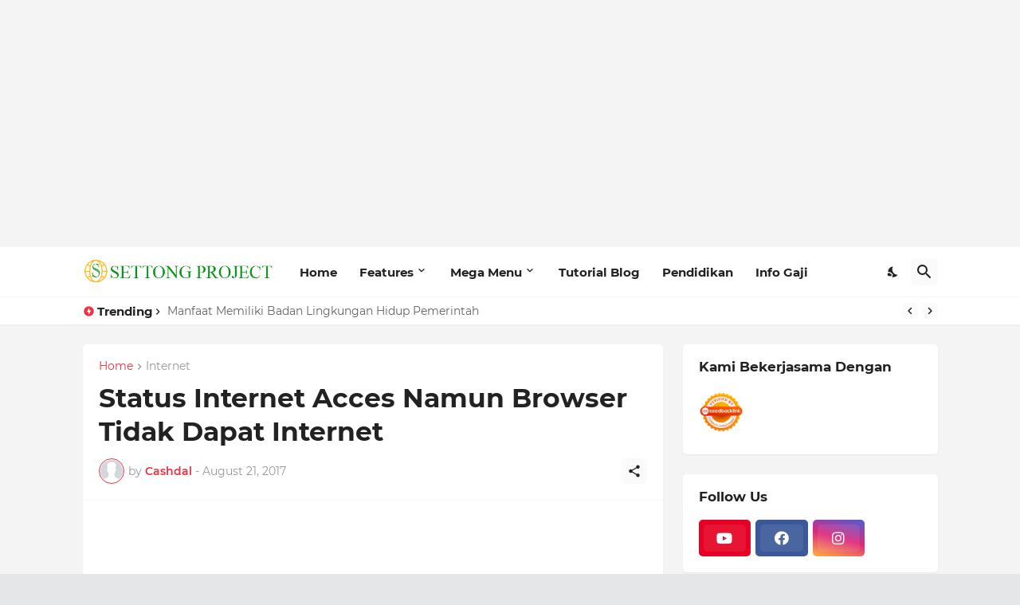

--- FILE ---
content_type: text/html; charset=UTF-8
request_url: https://www.settong.com/2017/08/status-internet-acces-namun-browser.html
body_size: 47052
content:
<!DOCTYPE html>
<html class='ltr' dir='ltr' lang='en_gb' xmlns='http://www.w3.org/1999/xhtml' xmlns:b='http://www.google.com/2005/gml/b' xmlns:data='http://www.google.com/2005/gml/data' xmlns:expr='http://www.google.com/2005/gml/expr'>
<head>
<meta content='text/html; charset=UTF-8' http-equiv='Content-Type'/>
<meta content='width=device-width, initial-scale=1, minimum-scale=1, user-scalable=yes' name='viewport'/>
<!-- DNS Prefetch -->
<link href='//fonts.googleapis.com' rel='dns-prefetch'/>
<link href='//fonts.gstatic.com' rel='dns-prefetch'/>
<link href='//dnjs.cloudflare.com' rel='dns-prefetch'/>
<link href='//1.bp.blogspot.com' rel='dns-prefetch'/>
<link href='//2.bp.blogspot.com' rel='dns-prefetch'/>
<link href='//3.bp.blogspot.com' rel='dns-prefetch'/>
<link href='//4.bp.blogspot.com' rel='dns-prefetch'/>
<link href='//blogger.googleusercontent.com' rel='dns-prefetch'/>
<link href='//www.blogger.com' rel='dns-prefetch'/>
<!-- Site Info -->
<meta content='blogger' name='generator'/>
<title>Status Internet Acces Namun Browser Tidak Dapat Internet </title>
<meta content='Berbagai tutorial Komputer, Android, Panduan Blog, Game, cara mudah menjalankan Aplikasi, serta artikel menarik dan Informasi Teknologi Terbaru.' name='description'/>
<link href="https://www.settong.com/2017/08/status-internet-acces-namun-browser.html" rel='canonical' />
<link href="https://www.settong.com/favicon.ico" rel='icon' type='image/x-icon' />
<meta content='#f12f3f' name='theme-color'/>
<!-- Open Graph Meta Tags -->
<meta content='en_gb' property='og:locale'/>
<meta content='article' property='og:type'/>
<meta content='Status Internet Acces Namun Browser Tidak Dapat Internet ' property='og:title'/>
<meta content='Settong Project' property='og:site_name'/>
<meta content='Berbagai tutorial Komputer, Android, Panduan Blog, Game, cara mudah menjalankan Aplikasi, serta artikel menarik dan Informasi Teknologi Terbaru.' property='og:description'/>
<meta content='http://www.settong.com/2017/08/status-internet-acces-namun-browser.html' property='og:url'/>
<meta content='https://blogger.googleusercontent.com/img/b/R29vZ2xl/AVvXsEjtZYzM1bLhh3esgTv42j2MACEFZ1sjDZIMBJ_jcsid5x9B73jmUdBrqyJwbDnu4-2kZC6uNXaueEDTN1fpsSh-AqSz7_FHJbZ8yWDWmfoU9ElfM0vbXW6iCX-r3xdcaGqN0GuOSUGHmvuo/w1600/internet_not_found.jpg' property='og:image'/>
<!-- Twitter Meta Tags -->
<meta content='summary_large_image' name='twitter:card'/>
<meta content='Status Internet Acces Namun Browser Tidak Dapat Internet ' name='twitter:title'/>
<meta content='Berbagai tutorial Komputer, Android, Panduan Blog, Game, cara mudah menjalankan Aplikasi, serta artikel menarik dan Informasi Teknologi Terbaru.' name='twitter:description'/>
<meta content='http://www.settong.com/2017/08/status-internet-acces-namun-browser.html' name='twitter:domain'/>
<meta content='https://blogger.googleusercontent.com/img/b/R29vZ2xl/AVvXsEjtZYzM1bLhh3esgTv42j2MACEFZ1sjDZIMBJ_jcsid5x9B73jmUdBrqyJwbDnu4-2kZC6uNXaueEDTN1fpsSh-AqSz7_FHJbZ8yWDWmfoU9ElfM0vbXW6iCX-r3xdcaGqN0GuOSUGHmvuo/w1600/internet_not_found.jpg' property='twitter:image'/>
<!-- Feed Links -->
<link rel="alternate" type="application/atom+xml" title="Settong Project - Atom" href="https://www.settong.com/feeds/posts/default" />
<link rel="alternate" type="application/rss+xml" title="Settong Project - RSS" href="https://www.settong.com/feeds/posts/default?alt=rss" />
<link rel="service.post" type="application/atom+xml" title="Settong Project - Atom" href="https://www.blogger.com/feeds/6603449736060118277/posts/default" />

<link rel="alternate" type="application/atom+xml" title="Settong Project - Atom" href="https://www.settong.com/feeds/6733200448113754392/comments/default" />
<!-- Styles and Scripts -->
<link href='https://cdnjs.cloudflare.com/ajax/libs/font-awesome/5.15.4/css/fontawesome.min.css' rel='stylesheet'/>
<style id='page-skin-1' type='text/css'><!--
/*
-----------------------------------------------
Blogger Style
Name:         Settong Project
-----------------------------------------------*/
/*-- Google Fonts --*/
@font-face{font-family:'Montserrat';font-style:italic;font-weight:400;font-display:swap;src:url(https://fonts.gstatic.com/s/montserrat/v18/JTUQjIg1_i6t8kCHKm459WxRxC7mw9c.woff2) format("woff2");unicode-range:U+0460-052F,U+1C80-1C88,U+20B4,U+2DE0-2DFF,U+A640-A69F,U+FE2E-FE2F}
@font-face{font-family:'Montserrat';font-style:italic;font-weight:400;font-display:swap;src:url(https://fonts.gstatic.com/s/montserrat/v18/JTUQjIg1_i6t8kCHKm459WxRzS7mw9c.woff2) format("woff2");unicode-range:U+0400-045F,U+0490-0491,U+04B0-04B1,U+2116}
@font-face{font-family:'Montserrat';font-style:italic;font-weight:400;font-display:swap;src:url(https://fonts.gstatic.com/s/montserrat/v18/JTUQjIg1_i6t8kCHKm459WxRxi7mw9c.woff2) format("woff2");unicode-range:U+0102-0103,U+0110-0111,U+0128-0129,U+0168-0169,U+01A0-01A1,U+01AF-01B0,U+1EA0-1EF9,U+20AB}
@font-face{font-family:'Montserrat';font-style:italic;font-weight:400;font-display:swap;src:url(https://fonts.gstatic.com/s/montserrat/v18/JTUQjIg1_i6t8kCHKm459WxRxy7mw9c.woff2) format("woff2");unicode-range:U+0100-024F,U+0259,U+1E00-1EFF,U+2020,U+20A0-20AB,U+20AD-20CF,U+2113,U+2C60-2C7F,U+A720-A7FF}
@font-face{font-family:'Montserrat';font-style:italic;font-weight:400;font-display:swap;src:url(https://fonts.gstatic.com/s/montserrat/v18/JTUQjIg1_i6t8kCHKm459WxRyS7m.woff2) format("woff2");unicode-range:U+0000-00FF,U+0131,U+0152-0153,U+02BB-02BC,U+02C6,U+02DA,U+02DC,U+2000-206F,U+2074,U+20AC,U+2122,U+2191,U+2193,U+2212,U+2215,U+FEFF,U+FFFD}
@font-face{font-family:'Montserrat';font-style:italic;font-weight:500;font-display:swap;src:url(https://fonts.gstatic.com/s/montserrat/v18/JTUPjIg1_i6t8kCHKm459WxZOg3z8fZwnCo.woff2) format("woff2");unicode-range:U+0460-052F,U+1C80-1C88,U+20B4,U+2DE0-2DFF,U+A640-A69F,U+FE2E-FE2F}
@font-face{font-family:'Montserrat';font-style:italic;font-weight:500;font-display:swap;src:url(https://fonts.gstatic.com/s/montserrat/v18/JTUPjIg1_i6t8kCHKm459WxZOg3z-PZwnCo.woff2) format("woff2");unicode-range:U+0400-045F,U+0490-0491,U+04B0-04B1,U+2116}
@font-face{font-family:'Montserrat';font-style:italic;font-weight:500;font-display:swap;src:url(https://fonts.gstatic.com/s/montserrat/v18/JTUPjIg1_i6t8kCHKm459WxZOg3z8_ZwnCo.woff2) format("woff2");unicode-range:U+0102-0103,U+0110-0111,U+0128-0129,U+0168-0169,U+01A0-01A1,U+01AF-01B0,U+1EA0-1EF9,U+20AB}
@font-face{font-family:'Montserrat';font-style:italic;font-weight:500;font-display:swap;src:url(https://fonts.gstatic.com/s/montserrat/v18/JTUPjIg1_i6t8kCHKm459WxZOg3z8vZwnCo.woff2) format("woff2");unicode-range:U+0100-024F,U+0259,U+1E00-1EFF,U+2020,U+20A0-20AB,U+20AD-20CF,U+2113,U+2C60-2C7F,U+A720-A7FF}
@font-face{font-family:'Montserrat';font-style:italic;font-weight:500;font-display:swap;src:url(https://fonts.gstatic.com/s/montserrat/v18/JTUPjIg1_i6t8kCHKm459WxZOg3z_PZw.woff2) format("woff2");unicode-range:U+0000-00FF,U+0131,U+0152-0153,U+02BB-02BC,U+02C6,U+02DA,U+02DC,U+2000-206F,U+2074,U+20AC,U+2122,U+2191,U+2193,U+2212,U+2215,U+FEFF,U+FFFD}
@font-face{font-family:'Montserrat';font-style:italic;font-weight:600;font-display:swap;src:url(https://fonts.gstatic.com/s/montserrat/v18/JTUPjIg1_i6t8kCHKm459WxZFgrz8fZwnCo.woff2) format("woff2");unicode-range:U+0460-052F,U+1C80-1C88,U+20B4,U+2DE0-2DFF,U+A640-A69F,U+FE2E-FE2F}
@font-face{font-family:'Montserrat';font-style:italic;font-weight:600;font-display:swap;src:url(https://fonts.gstatic.com/s/montserrat/v18/JTUPjIg1_i6t8kCHKm459WxZFgrz-PZwnCo.woff2) format("woff2");unicode-range:U+0400-045F,U+0490-0491,U+04B0-04B1,U+2116}
@font-face{font-family:'Montserrat';font-style:italic;font-weight:600;font-display:swap;src:url(https://fonts.gstatic.com/s/montserrat/v18/JTUPjIg1_i6t8kCHKm459WxZFgrz8_ZwnCo.woff2) format("woff2");unicode-range:U+0102-0103,U+0110-0111,U+0128-0129,U+0168-0169,U+01A0-01A1,U+01AF-01B0,U+1EA0-1EF9,U+20AB}
@font-face{font-family:'Montserrat';font-style:italic;font-weight:600;font-display:swap;src:url(https://fonts.gstatic.com/s/montserrat/v18/JTUPjIg1_i6t8kCHKm459WxZFgrz8vZwnCo.woff2) format("woff2");unicode-range:U+0100-024F,U+0259,U+1E00-1EFF,U+2020,U+20A0-20AB,U+20AD-20CF,U+2113,U+2C60-2C7F,U+A720-A7FF}
@font-face{font-family:'Montserrat';font-style:italic;font-weight:600;font-display:swap;src:url(https://fonts.gstatic.com/s/montserrat/v18/JTUPjIg1_i6t8kCHKm459WxZFgrz_PZw.woff2) format("woff2");unicode-range:U+0000-00FF,U+0131,U+0152-0153,U+02BB-02BC,U+02C6,U+02DA,U+02DC,U+2000-206F,U+2074,U+20AC,U+2122,U+2191,U+2193,U+2212,U+2215,U+FEFF,U+FFFD}
@font-face{font-family:'Montserrat';font-style:italic;font-weight:700;font-display:swap;src:url(https://fonts.gstatic.com/s/montserrat/v18/JTUPjIg1_i6t8kCHKm459WxZcgvz8fZwnCo.woff2) format("woff2");unicode-range:U+0460-052F,U+1C80-1C88,U+20B4,U+2DE0-2DFF,U+A640-A69F,U+FE2E-FE2F}
@font-face{font-family:'Montserrat';font-style:italic;font-weight:700;font-display:swap;src:url(https://fonts.gstatic.com/s/montserrat/v18/JTUPjIg1_i6t8kCHKm459WxZcgvz-PZwnCo.woff2) format("woff2");unicode-range:U+0400-045F,U+0490-0491,U+04B0-04B1,U+2116}
@font-face{font-family:'Montserrat';font-style:italic;font-weight:700;font-display:swap;src:url(https://fonts.gstatic.com/s/montserrat/v18/JTUPjIg1_i6t8kCHKm459WxZcgvz8_ZwnCo.woff2) format("woff2");unicode-range:U+0102-0103,U+0110-0111,U+0128-0129,U+0168-0169,U+01A0-01A1,U+01AF-01B0,U+1EA0-1EF9,U+20AB}
@font-face{font-family:'Montserrat';font-style:italic;font-weight:700;font-display:swap;src:url(https://fonts.gstatic.com/s/montserrat/v18/JTUPjIg1_i6t8kCHKm459WxZcgvz8vZwnCo.woff2) format("woff2");unicode-range:U+0100-024F,U+0259,U+1E00-1EFF,U+2020,U+20A0-20AB,U+20AD-20CF,U+2113,U+2C60-2C7F,U+A720-A7FF}
@font-face{font-family:'Montserrat';font-style:italic;font-weight:700;font-display:swap;src:url(https://fonts.gstatic.com/s/montserrat/v18/JTUPjIg1_i6t8kCHKm459WxZcgvz_PZw.woff2) format("woff2");unicode-range:U+0000-00FF,U+0131,U+0152-0153,U+02BB-02BC,U+02C6,U+02DA,U+02DC,U+2000-206F,U+2074,U+20AC,U+2122,U+2191,U+2193,U+2212,U+2215,U+FEFF,U+FFFD}
@font-face{font-family:'Montserrat';font-style:normal;font-weight:400;font-display:swap;src:url(https://fonts.gstatic.com/s/montserrat/v18/JTUSjIg1_i6t8kCHKm459WRhyzbi.woff2) format("woff2");unicode-range:U+0460-052F,U+1C80-1C88,U+20B4,U+2DE0-2DFF,U+A640-A69F,U+FE2E-FE2F}
@font-face{font-family:'Montserrat';font-style:normal;font-weight:400;font-display:swap;src:url(https://fonts.gstatic.com/s/montserrat/v18/JTUSjIg1_i6t8kCHKm459W1hyzbi.woff2) format("woff2");unicode-range:U+0400-045F,U+0490-0491,U+04B0-04B1,U+2116}
@font-face{font-family:'Montserrat';font-style:normal;font-weight:400;font-display:swap;src:url(https://fonts.gstatic.com/s/montserrat/v18/JTUSjIg1_i6t8kCHKm459WZhyzbi.woff2) format("woff2");unicode-range:U+0102-0103,U+0110-0111,U+0128-0129,U+0168-0169,U+01A0-01A1,U+01AF-01B0,U+1EA0-1EF9,U+20AB}
@font-face{font-family:'Montserrat';font-style:normal;font-weight:400;font-display:swap;src:url(https://fonts.gstatic.com/s/montserrat/v18/JTUSjIg1_i6t8kCHKm459Wdhyzbi.woff2) format("woff2");unicode-range:U+0100-024F,U+0259,U+1E00-1EFF,U+2020,U+20A0-20AB,U+20AD-20CF,U+2113,U+2C60-2C7F,U+A720-A7FF}
@font-face{font-family:'Montserrat';font-style:normal;font-weight:400;font-display:swap;src:url(https://fonts.gstatic.com/s/montserrat/v18/JTUSjIg1_i6t8kCHKm459Wlhyw.woff2) format("woff2");unicode-range:U+0000-00FF,U+0131,U+0152-0153,U+02BB-02BC,U+02C6,U+02DA,U+02DC,U+2000-206F,U+2074,U+20AC,U+2122,U+2191,U+2193,U+2212,U+2215,U+FEFF,U+FFFD}
@font-face{font-family:'Montserrat';font-style:normal;font-weight:500;font-display:swap;src:url(https://fonts.gstatic.com/s/montserrat/v18/JTURjIg1_i6t8kCHKm45_ZpC3gTD_u50.woff2) format("woff2");unicode-range:U+0460-052F,U+1C80-1C88,U+20B4,U+2DE0-2DFF,U+A640-A69F,U+FE2E-FE2F}
@font-face{font-family:'Montserrat';font-style:normal;font-weight:500;font-display:swap;src:url(https://fonts.gstatic.com/s/montserrat/v18/JTURjIg1_i6t8kCHKm45_ZpC3g3D_u50.woff2) format("woff2");unicode-range:U+0400-045F,U+0490-0491,U+04B0-04B1,U+2116}
@font-face{font-family:'Montserrat';font-style:normal;font-weight:500;font-display:swap;src:url(https://fonts.gstatic.com/s/montserrat/v18/JTURjIg1_i6t8kCHKm45_ZpC3gbD_u50.woff2) format("woff2");unicode-range:U+0102-0103,U+0110-0111,U+0128-0129,U+0168-0169,U+01A0-01A1,U+01AF-01B0,U+1EA0-1EF9,U+20AB}
@font-face{font-family:'Montserrat';font-style:normal;font-weight:500;font-display:swap;src:url(https://fonts.gstatic.com/s/montserrat/v18/JTURjIg1_i6t8kCHKm45_ZpC3gfD_u50.woff2) format("woff2");unicode-range:U+0100-024F,U+0259,U+1E00-1EFF,U+2020,U+20A0-20AB,U+20AD-20CF,U+2113,U+2C60-2C7F,U+A720-A7FF}
@font-face{font-family:'Montserrat';font-style:normal;font-weight:500;font-display:swap;src:url(https://fonts.gstatic.com/s/montserrat/v18/JTURjIg1_i6t8kCHKm45_ZpC3gnD_g.woff2) format("woff2");unicode-range:U+0000-00FF,U+0131,U+0152-0153,U+02BB-02BC,U+02C6,U+02DA,U+02DC,U+2000-206F,U+2074,U+20AC,U+2122,U+2191,U+2193,U+2212,U+2215,U+FEFF,U+FFFD}
@font-face{font-family:'Montserrat';font-style:normal;font-weight:600;font-display:swap;src:url(https://fonts.gstatic.com/s/montserrat/v18/JTURjIg1_i6t8kCHKm45_bZF3gTD_u50.woff2) format("woff2");unicode-range:U+0460-052F,U+1C80-1C88,U+20B4,U+2DE0-2DFF,U+A640-A69F,U+FE2E-FE2F}
@font-face{font-family:'Montserrat';font-style:normal;font-weight:600;font-display:swap;src:url(https://fonts.gstatic.com/s/montserrat/v18/JTURjIg1_i6t8kCHKm45_bZF3g3D_u50.woff2) format("woff2");unicode-range:U+0400-045F,U+0490-0491,U+04B0-04B1,U+2116}
@font-face{font-family:'Montserrat';font-style:normal;font-weight:600;font-display:swap;src:url(https://fonts.gstatic.com/s/montserrat/v18/JTURjIg1_i6t8kCHKm45_bZF3gbD_u50.woff2) format("woff2");unicode-range:U+0102-0103,U+0110-0111,U+0128-0129,U+0168-0169,U+01A0-01A1,U+01AF-01B0,U+1EA0-1EF9,U+20AB}
@font-face{font-family:'Montserrat';font-style:normal;font-weight:600;font-display:swap;src:url(https://fonts.gstatic.com/s/montserrat/v18/JTURjIg1_i6t8kCHKm45_bZF3gfD_u50.woff2) format("woff2");unicode-range:U+0100-024F,U+0259,U+1E00-1EFF,U+2020,U+20A0-20AB,U+20AD-20CF,U+2113,U+2C60-2C7F,U+A720-A7FF}
@font-face{font-family:'Montserrat';font-style:normal;font-weight:600;font-display:swap;src:url(https://fonts.gstatic.com/s/montserrat/v18/JTURjIg1_i6t8kCHKm45_bZF3gnD_g.woff2) format("woff2");unicode-range:U+0000-00FF,U+0131,U+0152-0153,U+02BB-02BC,U+02C6,U+02DA,U+02DC,U+2000-206F,U+2074,U+20AC,U+2122,U+2191,U+2193,U+2212,U+2215,U+FEFF,U+FFFD}
@font-face{font-family:'Montserrat';font-style:normal;font-weight:700;font-display:swap;src:url(https://fonts.gstatic.com/s/montserrat/v18/JTURjIg1_i6t8kCHKm45_dJE3gTD_u50.woff2) format("woff2");unicode-range:U+0460-052F,U+1C80-1C88,U+20B4,U+2DE0-2DFF,U+A640-A69F,U+FE2E-FE2F}
@font-face{font-family:'Montserrat';font-style:normal;font-weight:700;font-display:swap;src:url(https://fonts.gstatic.com/s/montserrat/v18/JTURjIg1_i6t8kCHKm45_dJE3g3D_u50.woff2) format("woff2");unicode-range:U+0400-045F,U+0490-0491,U+04B0-04B1,U+2116}
@font-face{font-family:'Montserrat';font-style:normal;font-weight:700;font-display:swap;src:url(https://fonts.gstatic.com/s/montserrat/v18/JTURjIg1_i6t8kCHKm45_dJE3gbD_u50.woff2) format("woff2");unicode-range:U+0102-0103,U+0110-0111,U+0128-0129,U+0168-0169,U+01A0-01A1,U+01AF-01B0,U+1EA0-1EF9,U+20AB}
@font-face{font-family:'Montserrat';font-style:normal;font-weight:700;font-display:swap;src:url(https://fonts.gstatic.com/s/montserrat/v18/JTURjIg1_i6t8kCHKm45_dJE3gfD_u50.woff2) format("woff2");unicode-range:U+0100-024F,U+0259,U+1E00-1EFF,U+2020,U+20A0-20AB,U+20AD-20CF,U+2113,U+2C60-2C7F,U+A720-A7FF}
@font-face{font-family:'Montserrat';font-style:normal;font-weight:700;font-display:swap;src:url(https://fonts.gstatic.com/s/montserrat/v18/JTURjIg1_i6t8kCHKm45_dJE3gnD_g.woff2) format("woff2");unicode-range:U+0000-00FF,U+0131,U+0152-0153,U+02BB-02BC,U+02C6,U+02DA,U+02DC,U+2000-206F,U+2074,U+20AC,U+2122,U+2191,U+2193,U+2212,U+2215,U+FEFF,U+FFFD}
/*-- Material Icons Font --*/
@font-face{font-family:"Material Icons Round";font-display:swap;font-style:normal;font-weight:400;src:url(https://fonts.gstatic.com/s/materialiconsround/v65/LDItaoyNOAY6Uewc665JcIzCKsKc_M9flwmP.woff2) format("woff2")}.mir{font-family:"Material Icons Round";font-weight:400;font-style:normal;font-size:24px;line-height:1;letter-spacing:normal;text-transform:none;display:inline-block;white-space:nowrap;word-wrap:normal;direction:ltr;-webkit-font-feature-settings:liga;-webkit-font-smoothing:antialiased}@font-face{font-family:"PBT Icons";font-display:block;font-style:normal;font-weight:400;src:url(https://fonts.gstatic.com/s/materialiconsround/v65/LDItaoyNOAY6Uewc665JcIzCKsKc_M9flwmP.woff2) format("woff2")}
/*-- Font Awesome 5 Brands 5.15.4 --*/
@font-face{font-family:"Font Awesome 5 Brands";font-display:swap;font-style:normal;font-weight:400;src:url(https://cdnjs.cloudflare.com/ajax/libs/font-awesome/5.15.4/webfonts/fa-brands-400.eot);src:url(https://cdnjs.cloudflare.com/ajax/libs/font-awesome/5.15.4/webfonts/fa-brands-400.eot?#iefix) format("embedded-opentype"),url(https://cdnjs.cloudflare.com/ajax/libs/font-awesome/5.15.4/webfonts/fa-brands-400.woff2) format("woff2"),url(https://cdnjs.cloudflare.com/ajax/libs/font-awesome/5.15.4/webfonts/fa-brands-400.woff) format("woff"),url(https://cdnjs.cloudflare.com/ajax/libs/font-awesome/5.15.4/webfonts/fa-brands-400.ttf) format("truetype"),url(https://cdnjs.cloudflare.com/ajax/libs/font-awesome/5.15.4/webfonts/fa-brands-400.svg#fontawesome) format("svg")}.fab{font-family:"Font Awesome 5 Brands";font-weight:400}
/*-- CSS Variables --*/
:root{
--body-font:'Montserrat', Arial, sans-serif;
--menu-font:'Montserrat', Arial, sans-serif;
--title-font:'Montserrat', Arial, sans-serif;
--text-font:'Montserrat', Arial, sans-serif;
--body-bg-color:#e5e6e7;
--body-bg:#e5e6e7 none repeat fixed top left;
--outer-bg:#f4f4f4;
--main-color:#f12f3f;
--title-color:#222222;
--title-hover-color:#f12f3f;
--text-color:#626262;
--meta-color:#97979d;
--meta-link-color:#f12f3f;
--thumbtag-bg:linear-gradient(135deg,#f8491b 0%,#f12f3f 50%,#dc1860 100%);
--thumbtag-color:#ffffff;
--entrytag-color:#f12f3f;
--topad-bg:#f4f4f4;
--topad-border:#f5f5f5;
--header-bg:linear-gradient(135deg,#ffffff 0%,#ffffff 50%,#ffffff 100%);
--header-color:#222222;
--header-hover-color:#f12f3f;
--submenu-bg:#ffffff;
--submenu-color:#222222;
--submenu-hover-color:#f12f3f;
--mega-bg:#ffffff;
--mega-color:#222222;
--mega-hover-color:#f12f3f;
--mega-meta-color:#97979d;
--mobilemenu-bg:#ffffff;
--mobilemenu-color:#222222;
--mobilemenu-hover-color:#f12f3f;
--ticker-bg:#ffffff;
--ticker-icon:#f12f3f;
--ticker-title:#222222;
--ticker-color:#626262;
--ticker-hover-color:#f12f3f;
--ticker-border:#f5f5f5;
--widget-bg:#ffffff;
--footerad-bg:#ffffff;
--footerad-border:#f5f5f5;
--footer-bg:#16161a;
--footer-color:#ffffff;
--footer-text-color:#AAAAAA;
--footerbar-bg:#09090a;
--footerbar-color:#ffffff;
--footerbar-hover-color:#f12f3f;
--footerbar-border-color:#2b2b2f;
--cookie-bg:#ffffff;
--cookie-color:#626262;
--button-bg:linear-gradient(135deg,#f8491b 0%,#f12f3f 50%,#dc1860 100%);
--button-color:#ffffff;
--button-border:#f12f3f;
--light-weight:400;
--title-weight:700;
--gray-bg:rgba(155,155,155,0.05);
--border-color:#f5f5f5;
--radius:5px;
--widget-shadow: 0 1px 2px rgba(0,0,0,0.05);
--avatar-shadow:0px 1px 4px rgba(0,0,0,0.05);
}
html.is-dark{
--body-bg-color:#27272b;
--body-bg:#e5e6e7 none repeat fixed top left;
--outer-bg:#16161a;
--main-color:#f12f3f;
--title-color:#f8f8fb;
--title-hover-color:#f12f3f;
--text-color:#c5c5c8;
--meta-color:#aaaaaa;
--meta-link-color:#f12f3f;
--topad-bg:#16161a;
--topad-border:transparent;
--header-bg:#202024;
--header-color:#f8f8fb;
--header-hover-color:#f12f3f;
--submenu-bg:#252529;
--submenu-color:#f8f8fb;
--submenu-hover-color:#f12f3f;
--mega-bg:#252529;
--mega-color:#f8f8fb;
--mega-hover-color:#f12f3f;
--mega-meta-color:#aaaaaa;
--mobilemenu-bg:#16161a;
--mobilemenu-color:#f8f8fb;
--mobilemenu-hover-color:#f12f3f;
--ticker-bg:#202024;
--ticker-icon:#f12f3f;
--ticker-title:#f8f8fb;
--ticker-color:#c5c5c8;
--ticker-hover-color:#f12f3f;
--ticker-border:#2b2b2f;
--widget-bg:#202024;
--footerad-bg:#202024;
--footerad-border:#2b2b2f;
--footer-bg:#202024;
--footer-color:#f8f8fb;
--footer-text-color:#c5c5c8;
--footerbar-bg:#16161a;
--footerbar-color:#f8f8fb;
--footerbar-hover-color:#f12f3f;
--footerbar-border-color:transparent;
--cookie-bg:#202024;
--cookie-color:#c5c5c8;
--gray-bg:rgba(255,255,255,0.03);
--border-color:#2b2b2f;
}
html.rtl{
--body-font:'Cairo',Arial,sans-serif;
--menu-font:'Cairo',Arial,sans-serif;
--title-font:'Cairo',Arial,sans-serif;
--text-font:'Cairo',Arial,sans-serif;
}
/*-- Reset CSS --*/
html,body,a,abbr,acronym,address,applet,b,big,blockquote,caption,center,cite,code,dd,del,dfn,div,dl,dt,em,fieldset,font,form,input,button,h1,h2,h3,h4,h5,h6,i,iframe,img,ins,kbd,label,legend,li,object,p,pre,q,s,samp,small,span,strike,strong,sub,sup,table,tbody,td,tfoot,th,thead,tr,tt,u,ul,var{padding:0;margin:0;border:0;outline:none;vertical-align:baseline;background:0 0;text-decoration:none}dl,ul{list-style-position:inside;list-style:none}ul li{list-style:none}caption{text-align:center}img{border:none;position:relative}a,a:visited{text-decoration:none}.clearfix{clear:both}.section,.widget,.widget ul{margin:0;padding:0}a{color:var(--main-color)}a img{border:0}abbr{text-decoration:none}.separator a{text-decoration:none!important;clear:none!important;float:none!important;margin-left:0!important;margin-right:0!important}#Navbar1,#navbar-iframe,.widget-item-control,a.quickedit,.home-link,.feed-links{display:none!important}.center{display:table;margin:0 auto;position:relative}.widget > h2,.widget > h3{display:none}.widget iframe,.widget img{max-width:100%}button,input,select,textarea{background:transparent;font-family:var(--body-font);-webkit-appearance:none;-moz-appearance:none;appearance:none;outline:none;border-radius:0}button{cursor:pointer}input[type="search"]::-webkit-search-cancel-button{-webkit-appearance:none}
/*-- Main CSS --*/
*{box-sizing:border-box}
html{position:relative;word-break:break-word;word-wrap:break-word;text-rendering:optimizeLegibility;-webkit-font-smoothing:antialiased;-webkit-text-size-adjust:100%}
body{position:relative;background:var(--body-bg);background-color:var(--body-bg-color);font-family:var(--body-font);font-size:14px;color:var(--text-color);font-weight:400;font-style:normal;line-height:1.4em}
.rtl{direction:rtl}
h1,h2,h3,h4,h5,h6{font-family:var(--title-font);font-weight:700}
a,input,textarea,button{transition:all .0s ease}
#outer-wrapper{position:relative;overflow:hidden;width:100%;max-width:100%;background-color:var(--outer-bg);margin:0 auto;padding:0}
.is-boxed #outer-wrapper{width:1123px;max-width:100%;box-shadow:0 0 20px rgba(0,0,0,0.05)}
.is-dark .is-boxed #outer-wrapper{box-shadow:0 0 20px rgba(0,0,0,0.2)}
.container{position:relative}
.row-x1{width:1073px;max-width:100%}
.row-x2{width:100%}
.flex-c{display:flex;justify-content:center}
.flex-col{display:flex;flex-direction:column}
.flex-sb{display:flex;justify-content:space-between}
#content-wrapper{float:left;width:100%;overflow:hidden;padding:25px 0}
.is-left #content-wrapper > .container,.rtl .is-right #content-wrapper > .container{flex-direction:row-reverse}
.rtl .is-left #content-wrapper > .container{flex-direction:row}
.theiaStickySidebar:before,.theiaStickySidebar:after{content:'';display:table;clear:both}
#main-wrapper{position:relative;width:calc(100% - 345px)}
.no-sidebar #main-wrapper{width:100%}
#sidebar-wrapper{position:relative;width:320px}
.no-sidebar #sidebar-wrapper{display:none}
.entry-thumbnail,.entry-avatar,.comments .avatar-image-container{display:block;position:relative;overflow:hidden;background-color:var(--gray-bg);z-index:5;color:transparent}
.entry-thumbnail{border-radius:var(--radius)}
.thumbnail,.avatar{display:block;position:relative;width:100%;height:100%;background-size:cover;background-position:center center;background-repeat:no-repeat;z-index:1;transform-origin:center;opacity:0;transition:opacity .35s ease}
.thumbnail.pbt-lazy,.avatar.pbt-lazy{opacity:1}
.entry-thumbnail:hover .thumbnail,.cs:hover .entry-thumbnail .thumbnail{filter:brightness(1.03)}
.is-ytimg:after{position:absolute;content:'\e038';top:50%;right:50%;font-family:'Material Icons Round';font-size:56px;color:#fff;font-weight:400;z-index:5;transform:translate(50%,-50%);text-shadow:0 0 40px rgba(0,0,0,0.67);opacity:.8}
.sz-1.is-ytimg:after{transform:translate(50%,-50%) scale(1.15)}
.sz-2.is-ytimg:after{transform:translate(50%,-50%) scale(.9)}
.sz-3.is-ytimg:after{transform:translate(50%,-50%) scale(.75)}
.sz-4.is-ytimg:after{transform:translate(50%,-50%) scale(.65)}
.sz-5.is-ytimg:after{transform:translate(50%,-50%) scale(.45)}
.is-ytimg:hover:after,.cs:hover .is-ytimg:after{opacity:1}
.cs .is-ytimg:after{top:15px;right:15px;transform:translate(0)}
.rtl .cs .is-ytimg:after{left:15px;right:unset}
.entry-header{display:flex;flex-direction:column}
.entry-thumbnail .entry-category{display:-webkit-box;position:absolute;left:20px;bottom:20px;max-width:calc(100% - 40px);height:18px;background:var(--thumbtag-bg);overflow:hidden;font-size:10px;color:var(--thumbtag-color);font-weight:500;text-transform:uppercase;line-height:18px;-webkit-line-clamp:1;-webkit-box-orient:vertical;z-index:2;padding:0 8px;border-radius:var(--radius)}
.rtl .entry-thumbnail .entry-category{left:unset;right:20px}
.entry-header .entry-category{display:flex;font-size:13px;color:var(--entrytag-color);font-weight:600;margin:0 0 8px}
.entry-title{color:var(--title-color);font-weight:var(--title-weight);line-height:1.3em}
.entry-title a{display:block;color:var(--title-color)}
.entry-title a:hover{color:var(--title-hover-color)}
.entry-meta{display:flex;font-size:12px;color:var(--meta-color);font-weight:var(--light-weight);margin:4px 0 0}
.entry-meta .mi{display:flex}
.entry-meta .mi,.entry-meta .sp{margin:0 4px 0 0}
.rtl .entry-meta .mi,.rtl .entry-meta .sp{margin:0 0 0 4px}
.entry-meta .author-name{color:var(--meta-link-color);font-weight:600}
.excerpt{font-family:var(--text-font);line-height:1.5em;font-weight:var(--light-weight)}
.cs .entry-inner{display:block;position:relative;width:100%;height:100%;overflow:hidden}
.mask:before{content:'';position:absolute;left:0;right:0;bottom:0;height:80%;background-image:linear-gradient(to bottom,rgba(0,0,0,0) 25%,rgba(0,0,0,0.5));-webkit-backface-visibility:hidden;backface-visibility:hidden;z-index:2;opacity:1;margin:0;transition:opacity .25s ease}
.entry-info{position:absolute;left:0;bottom:0;width:100%;background:linear-gradient(to bottom,rgba(0,0,0,0),rgba(0,0,0,0.65));overflow:hidden;z-index:10;padding:15px}
.entry-info .entry-title{color:#fff;text-shadow:0 1px 2px rgba(0,0,0,0.2)}
.entry-info .entry-meta{color:#c5c5ca;text-shadow:0 1px 2px rgba(0,0,0,0.1)}
.entry-info .entry-meta .author-name{color:#d5d5da}
.entry-info .entry-category{width:-moz-fit-content;width:fit-content;margin:0 0 11px}
.btn{position:relative;border-radius:var(--radius)}
.error-msg{display:flex;align-items:center;font-size:14px;color:var(--meta-color);padding:20px 0;font-weight:400}
.loader{position:relative;width:100%;height:100%;overflow:hidden;display:flex;align-items:center;justify-content:center;margin:0}
.loader:after{content:'';display:block;width:30px;height:30px;box-sizing:border-box;margin:0;border:2px solid var(--main-color);border-right-color:var(--gray-bg);border-radius:100%;animation:spinner .65s infinite linear;transform-origin:center}
@keyframes spinner{0%{-webkit-transform:rotate(0deg);transform:rotate(0deg)}to{-webkit-transform:rotate(1turn);transform:rotate(1turn)}}
.overlay{visibility:hidden;opacity:0;position:fixed;top:0;left:0;right:0;bottom:0;background-color:rgba(22,22,26,0.5);z-index:1000;margin:0;transition:all .25s ease}
.social a:before{display:block;font-family:'Font Awesome 5 Brands';font-style:normal;font-weight:400}
.social .rss a:before,.social .share a:before,.social .email a:before,.social .external-link a:before{content:'\e0e5';font-family:'Material Icons Round'}
.social .share a:before{content:'\e80d'}
.social .email a:before{content:'\e0be'}
.social .external-link a:before{content:'\e89e'}
.sb-a .google a,.sb-h .google a:hover{background-color:#1a73e8}
.sb-a .blogger a,.sb-h .blogger a:hover{background-color:#ff5722}
.sb-a .apple a,.sb-h .apple a:hover{background-color:#333}
.sb-a .amazon a,.sb-h .amazon a:hover{background-color:#fe9800}
.sb-a .microsoft a,.sb-h .microsoft a:hover{background-color:#0067B8}
.sb-a .facebook a,.sb-a .facebook-f a,.sb-h .facebook a:hover,.sb-h .facebook-f a:hover{background-color:#3b5999}
.sb-a .twitter a,.sb-h .twitter a:hover{background-color:#00acee}
.sb-a .youtube a,.sb-h .youtube a:hover{background-color:#e60023}
.sb-a .instagram a,.sb-h .instagram a:hover{background:linear-gradient(15deg,#ffb13d,#dd277b,#4d5ed4)}
.sb-a .pinterest a,.sb-a .pinterest-p a,.sb-h .pinterest a:hover,.sb-h .pinterest-p a:hover{background-color:#e60023}
.sb-a .dribbble a,.sb-h .dribbble a:hover{background-color:#ea4c89}
.sb-a .linkedin a,.sb-h .linkedin a:hover{background-color:#0077b5}
.sb-a .tumblr a,.sb-h .tumblr a:hover{background-color:#365069}
.sb-a .twitch a,.sb-h .twitch a:hover{background-color:#6441a5}
.sb-a .rss a,.sb-h .rss a:hover{background-color:#ffc200}
.sb-a .skype a,.sb-h .skype a:hover{background-color:#00aff0}
.sb-a .stumbleupon a,.sb-h .stumbleupon a:hover{background-color:#eb4823}
.sb-a .vk a,.sb-h .vk a:hover{background-color:#4a76a8}
.sb-a .stack-overflow a,.sb-h .stack-overflow a:hover{background-color:#f48024}
.sb-a .github a,.sb-h .github a:hover{background-color:#24292e}
.sb-a .soundcloud a,.sb-h .soundcloud a:hover{background:linear-gradient(#ff7400,#ff3400)}
.sb-a .behance a,.sb-h .behance a:hover{background-color:#191919}
.sb-a .digg a,.sb-h .digg a:hover{background-color:#1b1a19}
.sb-a .delicious a,.sb-h .delicious a:hover{background-color:#0076e8}
.sb-a .codepen a,.sb-h .codepen a:hover{background-color:#000}
.sb-a .flipboard a,.sb-h .flipboard a:hover{background-color:#f52828}
.sb-a .reddit a,.sb-h .reddit a:hover{background-color:#ff4500}
.sb-a .whatsapp a,.sb-h .whatsapp a:hover{background-color:#3fbb50}
.sb-a .messenger a,.sb-h .messenger a:hover{background-color:#0084ff}
.sb-a .snapchat a,.sb-h .snapchat a:hover{background-color:#ffe700}
.sb-a .telegram a,.sb-h .telegram a:hover{background-color:#179cde}
.sb-a .steam a,.sb-h .steam a:hover{background:linear-gradient(5deg,#0d89bc,#112c5b,#0d1c47)}
.sb-a .discord a,.sb-h .discord a:hover{background-color:#7289da}
.sb-a .quora a,.sb-h .quora a:hover{background-color:#b92b27}
.sb-a .tiktok a,.sb-h .tiktok a:hover{background-color:#fe2c55}
.sb-a .share a,.sb-h .share a:hover{background-color:var(--meta-color)}
.sb-a .email a,.sb-h .email a:hover{background-color:#888}
.sb-a .external-link a,.sb-h .external-link a:hover{background-color:var(--title-color)}
.sc-a .blogger a,.sc-h .blogger a:hover{color:#1a73e8}
.sc-a .blogger a,.sc-h .blogger a:hover{color:#ff5722}
.sc-a .apple a,.sc-h .apple a:hover{color:#333}
.sc-a .amazon a,.sc-h .amazon a:hover{color:#fe9800}
.sc-a .microsoft a,.sc-h .microsoft a:hover{color:#0067B8}
.sc-a .facebook a,.sc-a .facebook-f a,.sc-h .facebook a:hover,.sc-h .facebook-f a:hover{color:#3b5999}
.sc-a .twitter a,.sc-h .twitter a:hover{color:#00acee}
.sc-a .youtube a,.sc-h .youtube a:hover{color:#e60023}
.sc-a .instagram a,.sc-h .instagram a:hover{color:#dd277b}
.sc-a .pinterest a,.sc-a .pinterest-p a,.sc-h .pinterest a:hover,.sc-h .pinterest-p a:hover{color:#e60023}
.sc-a .dribbble a,.sc-h .dribbble a:hover{color:#ea4c89}
.sc-a .linkedin a,.sc-h .linkedin a:hover{color:#0077b5}
.sc-a .tumblr a,.sc-h .tumblr a:hover{color:#365069}
.sc-a .twitch a,.sc-h .twitch a:hover{color:#6441a5}
.sc-a .rss a,.sc-h .rss a:hover{color:#ffc200}
.sc-a .skype a,.sc-h .skype a:hover{color:#00aff0}
.sc-a .stumbleupon a,.sc-h .stumbleupon a:hover{color:#eb4823}
.sc-a .vk a,.sc-h .vk a:hover{color:#4a76a8}
.sc-a .stack-overflow a,.sc-h .stack-overflow a:hover{color:#f48024}
.sc-a .github a,.sc-h .github a:hover{color:#24292e}
.sc-a .soundcloud a,.sc-h .soundcloud a:hover{color:#ff7400}
.sc-a .behance a,.sc-h .behance a:hover{color:#191919}
.sc-a .digg a,.sc-h .digg a:hover{color:#1b1a19}
.sc-a .delicious a,.sc-h .delicious a:hover{color:#0076e8}
.sc-a .codepen a,.sc-h .codepen a:hover{color:#000}
.sc-a .flipboard a,.sc-h .flipboard a:hover{color:#f52828}
.sc-a .reddit a,.sc-h .reddit a:hover{color:#ff4500}
.sc-a .whatsapp a,.sc-h .whatsapp a:hover{color:#3fbb50}
.sc-a .messenger a,.sc-h .messenger a:hover{color:#0084ff}
.sc-a .snapchat a,.sc-h .snapchat a:hover{color:#ffe700}
.sc-a .telegram a,.sc-h .telegram a:hover{color:#179cde}
.sc-a .steam a,.sc-h .steam a:hover{color:#112c5b}
.sc-a .discord a,.sc-h .discord a:hover{color:#7289da}
.sc-a .quora a,.sc-h .quora a:hover{color:#b92b27}
.sc-a .tiktok a,.sc-h .tiktok a:hover{color:#fe2c55}
.sc-a .share a,.sc-h .share a:hover{color:var(--meta-color)}
.sc-a .email a,.sc-h .email a:hover{color:#888}
.sc-a .external-link a,.sc-h .external-link a:hover{color:var(--title-color)}
#top-ads-wrap{position:relative;float:left;width:100%;background-color:var(--topad-bg);margin:0}
#top-ads-wrap.has-border{border-bottom:1px solid var(--topad-border)}
#top-ads-wrap .widget{padding:15px 0}
#header-wrapper{float:left;width:100%;z-index:50}
.main-header,.header-inner,.header-header{float:left;width:100%;height:62px;background:var(--header-bg)}
.header-inner{background:rgba(0,0,0,0)}
.header-header{box-shadow:var(--widget-shadow)}
.header-inner.is-fixed .header-header{box-shadow:0 1px 8px rgba(0,0,0,0.1)}
.header-inner.is-fixed{position:fixed;top:-124px;left:0;width:100%;z-index:990;backface-visibility:hidden;visibility:hidden;opacity:0;transform:translate3d(0,0,0);transition:all .25s ease}
.header-inner.is-fixed.show{visibility:visible;opacity:1;transform:translate3d(0,124px,0)}
.is-boxed .header-header{float:none;width:1123px;max-width:100%;margin:0 auto;padding:0}
.header-items{position:relative;display:flex;flex-wrap:wrap;justify-content:space-between;--search-width:320px}
.flex-left{display:flex;align-items:center;z-index:15}
.flex-right{display:flex;align-items:center;position:absolute;top:0;right:0;height:62px;z-index:15;transition:all .17s ease}
.rtl .flex-right{left:0;right:unset}
.main-logo{display:flex;align-items:center;flex-shrink:0;height:62px;overflow:hidden;margin:0 28px 0 0}
.rtl .main-logo{margin:0 0 0 28px}
.main-logo img{display:block;width:auto;height:auto;max-height:40px}
.main-logo .title{max-width:100%;font-size:25px;color:var(--header-color);line-height:40px;font-weight:700;overflow:hidden;white-space:nowrap;text-overflow:ellipsis}
.main-logo .title a{color:var(--header-color)}
.main-logo .title a:hover{color:var(--header-hover-color)}
.main-logo #h1-off{display:none;visibility:hidden}
#buzzspot-pro-main-menu{z-index:10;transition:all .17s ease}
#buzzspot-pro-main-menu .widget,#buzzspot-pro-main-menu .widget > .widget-title{display:none}
#buzzspot-pro-main-menu .show-menu{display:block}
.main-nav{display:flex;height:62px}
.main-nav > li{position:relative;display:flex;flex-shrink:0}
.main-nav > li + li{margin:0 0 0 28px}
.rtl .main-nav > li + li{margin:0 28px 0 0}
.main-nav > li > a{display:flex;font-family:var(--menu-font);font-size:15px;color:var(--header-color);font-weight:700;align-items:center}
.main-nav > li:hover > a{color:var(--header-hover-color)}
.main-nav .has-sub > a:after{display:inline-block;content:'\e5cf';font-family:'Material Icons Round';font-size:16px;font-weight:400;margin:-4px 0 0 2px}
.rtl .main-nav .has-sub > a:after{margin:-4px 2px 0 0}
.main-nav .sub-menu,.main-nav .ul{position:absolute;left:0;top:62px;width:180px;background-color:var(--submenu-bg);z-index:99999;padding:6px 0;border-radius:var(--radius);backface-visibility:hidden;visibility:hidden;opacity:0;box-shadow:0 1px 2px rgba(0,0,0,0.05),0 5px 10px 0 rgba(0,0,0,0.05)}
.rtl .main-nav .sub-menu,.rtl .main-nav .ul{left:auto;right:0}
.main-nav .sub-menu.sm-1{left:-14px}
.rtl .main-nav .sub-menu.sm-1{left:unset;right:-14px}
.main-nav .sub-menu.sm-2{top:-6px;left:100%}
.rtl .main-nav .sub-menu.sm-2{left:unset;right:100%}
.main-nav .sub-menu li{position:relative;display:block}
.main-nav .sub-menu li a{display:flex;justify-content:space-between;font-size:14px;color:var(--submenu-color);padding:8px 15px}
.main-nav .sub-menu li:hover > a{color:var(--submenu-hover-color)}
.main-nav .sub-menu > .has-sub > a:after{content:'\e5cc';margin:0 -5px}
.rtl .main-nav .sub-menu > .has-sub > a:after{content:'\e5cb'}
.main-nav .sub-menu,.main-nav .ul{transition:all .17s ease}
.main-nav li:hover > .sub-menu,.main-nav li:hover .ul{backface-visibility:inherit;visibility:visible;opacity:1}
.main-nav .mega-menu{position:static!important}
.main-nav .mega-menu > .ul{width:100%;background-color:var(--mega-bg);overflow:hidden}
.mega-menu .mega-items{display:grid;grid-template-columns:repeat(5,1fr);column-gap:20px;padding:20px}
.mega-items .post{--title-color:var(--mega-color);--title-hover-color:var(--mega-hover-color);--meta-color:var(--mega-meta-color);width:100%;display:flex;flex-direction:column}
.mega-items .entry-thumbnail{width:100%;height:126px;z-index:1;margin:0 0 8px}
.mega-items .entry-title{font-size:14px}
.mega-menu .mega-items.on-load,.mega-menu .mega-items.no-items{grid-template-columns:1fr}
.mega-menu .error-msg{justify-content:center;padding:40px 0}
.mega-menu .loader{height:120px}
.mobile-menu-toggle{display:none;height:34px;font-size:26px;color:var(--header-color);align-items:center;padding:0 13px 0 16px}
.rtl .mobile-menu-toggle{padding:0 16px 0 13px}
.mobile-menu-toggle:after{content:'\e5d2';font-family:'Material Icons Round';font-weight:400}
.mobile-menu-toggle:hover{color:var(--header-hover-color)}
.toggle-wrap{display:flex;align-items:center;z-index:20}
@-webkit-keyframes darkOff{0%{transform:scale(.7);opacity:.25}100%{transform:scale(1);opacity:1}}
@-webkit-keyframes darkOn{0%{transform:scale(.7);opacity:.25}100%{transform:scale(1);opacity:1}}
.darkmode-toggle{display:flex;align-items:center;justify-content:center;width:34px;height:34px;font-size:16px;color:var(--header-color);transform-origin:center;margin:0 5px 0 0}
.rtl .darkmode-toggle{margin:0 0 0 5px}
.darkmode-toggle:before{display:block;content:'\ea46';font-family:'PBT Icons';font-weight:400;line-height:0}
.is-dark .darkmode-toggle:before{content:'\e518'}
.darkmode-toggle:hover{color:var(--header-hover-color)}
.darkmode-toggle.dark-off{animation:darkOff .35s ease}
.darkmode-toggle.dark-on{animation:darkOn .35s ease}
.search-toggle{display:flex;align-items:center;justify-content:center;width:34px;height:34px;background-color:var(--gray-bg);color:var(--header-color);font-size:24px}
.search-toggle:before{display:block;content:'\e8b6';font-family:'Material Icons Round';font-weight:400}
.search-toggle:hover{color:var(--header-hover-color)}
@-webkit-keyframes showSearch{0%{width:95%;opacity:0}100%{width:100%;opacity:1}}
#main-search-wrap{display:none;position:absolute;top:0;right:0;width:var(--search-width);height:62px;z-index:25;transition:all 0s ease}
.rtl #main-search-wrap{left:0;right:unset}
.main-search{position:relative;float:right;width:100%;height:100%;display:flex;align-items:center;animation:showSearch .17s ease}
.rtl .main-search{float:left}
.main-search .search-form{display:flex;flex:1;height:34px}
.main-search .search-input{width:100%;flex:1;font-family:inherit;font-size:16px;color:var(--header-color);font-weight:var(--light-weight);text-align:left}
.rtl .main-search .search-input{text-align:right}
.main-search .search-input::placeholder{color:var(--header-color);opacity:.65;outline:none}
.main-search .search-toggle:before{content:'\e5cd'}
.search-active .buzzspot-pro-main-menu,.search-active .flex-right{visibility:hidden;opacity:0}
#slide-menu{display:none;position:fixed;width:300px;height:100%;top:0;left:0;bottom:0;background-color:var(--mobilemenu-bg);overflow:hidden;z-index:1010;left:0;-webkit-transform:translate3d(-100%,0,0);transform:translate3d(-100%,0,0);visibility:hidden;box-shadow:3px 0 10px rgba(0,0,0,0.1);transition:all .25s ease}
.rtl #slide-menu{left:unset;right:0;-webkit-transform:translate3d(100%,0,0);transform:translate3d(100%,0,0)}
.nav-active #slide-menu,.rtl .nav-active #slide-menu{-webkit-transform:translate3d(0,0,0);transform:translate3d(0,0,0);visibility:visible}
.slide-menu-header{height:62px;background:var(--header-bg);overflow:hidden;display:flex;align-items:center;justify-content:space-between;box-shadow:0 1px 8px rgba(0,0,0,0.1)}
.mobile-logo{display:flex;flex:1;width:100%;overflow:hidden;padding:0 0 0 20px}
.rtl .mobile-logo{padding:0 20px 0 0}
.mobile-logo .homepage{max-width:100%;font-size:25px;color:var(--header-color);line-height:40px;font-weight:700;overflow:hidden;white-space:nowrap;text-overflow:ellipsis}
.mobile-logo .homepage:hover{color:var(--header-hover-color)}
.mobile-logo .logo-img img{display:block;width:auto;max-width:100%;height:auto;max-height:40px}
.hide-mobile-menu{display:flex;height:100%;color:var(--header-color);font-size:26px;align-items:center;z-index:20;padding:0 15px}
.hide-mobile-menu:before{content:'\e5cd';font-family:'Material Icons Round';font-weight:400}
.hide-mobile-menu:hover{color:var(--header-hover-color)}
.slide-menu-flex{display:flex;height:calc(100% - 62px);flex-direction:column;justify-content:space-between;overflow:hidden;overflow-y:auto;-webkit-overflow-scrolling:touch}
.mobile-menu{padding:20px}
.mobile-menu .sub-menu{display:none;grid-column:1/3;overflow:hidden}
.mobile-menu ul li a{display:block;font-size:14px;color:var(--mobilemenu-color);font-weight:400;padding:10px 0}
.mobile-menu > ul > li > a{font-family:var(--menu-font);font-weight:700;text-transform:uppercase}
.mobile-menu li.has-sub{display:grid;grid-template-columns:1fr 30px}
.mobile-menu .submenu-toggle{display:flex;align-items:center;justify-content:center;align-self:center;height:30px;background-color:var(--gray-bg);font-size:24px;color:var(--mobilemenu-color)}
.mobile-menu .submenu-toggle:before{content:'\e5cf';font-family:'Material Icons Round';font-weight:400}
.mobile-menu .expanded > .submenu-toggle:before{content:'\e5ce'}
.mobile-menu ul li a:hover,.mobile-menu .submenu-toggle:hover{color:var(--mobilemenu-hover-color)}
.mobile-menu li.has-sub li a{font-size:14px;opacity:.75;padding:10px 15px}
.mobile-menu li.has-sub li li a{padding:10px 30px}
.mm-footer{padding:20px}
.mm-footer ul{display:flex;flex-wrap:wrap}
.mm-footer li{margin:0 15px 0 0}
.rtl .mm-footer li{margin:0 0 0 15px}
.mm-footer li:last-child{margin:0}
.mm-footer .link-list{margin:10px 0 0}
.mm-footer .link-list li{margin-top:5px}
.mm-footer a{display:block;font-size:14px;color:var(--mobilemenu-color)}
.mm-footer .rss a,.mm-footer .email a,.mm-footer .external-link a{font-size:18px}
.mm-footer .social a:hover{opacity:.9}
.mm-footer .link-list a:hover{color:var(--mobilemenu-hover-color)}
#ticker-wrapper{position:relative;float:left;width:100%;background-color:var(--ticker-bg);box-shadow:var(--widget-shadow)}
#ticker-wrapper.has-border,.is-dark #ticker-wrapper{border-top:1px solid var(--ticker-border)}
#ticker .widget{display:none;align-items:center;height:34px;margin:0}
#ticker .widget.is-visible,#ticker .widget.PopularPosts{display:flex}
.ticker .widget-title{display:flex;align-items:center;position:relative;margin:0 6px 0 0}
.rtl .ticker .widget-title{margin:0 0 0 6px}
.ticker .widget-title:before{display:inherit;content:'\e932';font-family:'Material Icons Round';font-size:15px;color:var(--ticker-icon);font-weight:400;line-height:1}
.ticker .widget-title .title{display:flex;align-items:center;font-size:15px;color:var(--ticker-title);font-weight:700;margin:0 0 0 3px}
.rtl .ticker .widget-title .title{margin:0 3px 0 0}
.ticker .widget-title .title:after{display:inline-block;content:'\e5cc';font-family:'Material Icons Round';font-weight:400;font-size:16px;line-height:1;margin:1px -2px 0}
.rtl .ticker .widget-title .title:after{content:'\e5cb'}
.ticker .widget-content{display:flex;justify-content:space-between;flex:1}
.ticker .loader{justify-content:flex-start;padding:0 1px}
.ticker .loader:after{width:14px;height:14px;border-width:1.5px}
.ticker .error-msg{max-width:100%;overflow:hidden;white-space:nowrap;text-overflow:ellipsis;padding:0}
.ticker-items{position:relative;flex:1;overflow:hidden}
.ticker-items .post{position:absolute;top:0;left:0;width:100%;opacity:0;visibility:hidden;transform:translate3d(5px,0,0);pointer-events:none;transition:all .85s ease}
.rtl .ticker-items .post{left:unset;right:0;transform:translate3d(-10px,0,0)}
.ticker-items .post.active{opacity:1;visibility:visible;transform:translate3d(0,0,0);pointer-events:initial}
.ticker-items .entry-title{display:flex;align-items:center;height:20px;font-size:14px;font-weight:400}
.ticker-items .entry-title a{max-width:100%;overflow:hidden;color:var(--ticker-color);white-space:nowrap;text-overflow:ellipsis}
.ticker-items .entry-title a:hover{color:var(--ticker-hover-color)}
.ticker-nav{display:grid;grid-template-columns:repeat(2,1fr);grid-gap:5px;padding:0 0 0 10px}
.rtl .ticker-nav{padding:0 10px 0 0}
.ticker-nav button{display:flex;width:20px;height:20px;background-color:var(--gray-bg);font-size:18px;color:var(--ticker-title);align-items:center;justify-content:center}
.ticker-nav button:hover{color:var(--ticker-hover-color)}
.ticker-nav button:before{display:block;font-family:'Material Icons Round'}
.ticker-nav .tn-prev:before,.rtl .ticker-nav .tn-next:before{content:'\e5cb'}
.ticker-nav .tn-next:before,.rtl .ticker-nav .tn-prev:before{content:'\e5cc'}
#trending-wrapper,#trending .widget,#trending .widget-content{float:left;width:100%;margin:0}
#trending .widget{display:none;margin:25px 0 0}
#trending .widget.is-visible,#trending .widget.PopularPosts{display:block}
#trending .widget-content{display:flex;align-items:center;justify-content:center;min-height:289.33px;margin:0}
#trending .PopularPosts .widget-content{min-height:unset}
#trending .error-msg{padding:0}
.trending-items{width:100%;display:grid;grid-template-columns:repeat(4,1fr);grid-gap:25px}
.trending-items .post{display:flex;flex-direction:column;position:relative;width:100%;background-color:var(--widget-bg);overflow:hidden;z-index:10;border-radius:var(--radius);box-shadow:var(--widget-shadow)}
.trending-items .entry-thumbnail{width:100%;height:160px;border-radius:0}
.trending-items .entry-header{padding:18px 20px 20px}
.trending-items .entry-title{font-size:17px}
.trending-items .entry-meta{flex-wrap:wrap;margin:6px 0 0}
.main-title-wrap{display:flex;align-items:center;justify-content:space-between;margin:0 0 20px}
.main-title-wrap > .title{display:flex;align-items:center;position:relative;font-size:17px;color:var(--title-color);line-height:1;margin:0}
.main-title-wrap > .title:after{display:inline-block;content:'\e5cc';font-family:'Material Icons Round';font-size:20px;color:var(--main-color);font-weight:400;line-height:0;margin:3px 0 0 -3px}
.rtl .main-title-wrap > .title:after{content:'\e5cb';margin: 3px -3px 0 0}
.main-title-wrap > .title-link{font-size:14px;color:var(--meta-color);line-height:1;font-weight:var(--light-weight)}
.main-title-wrap > .title-link:hover{color:var(--main-color)}
.featured{float:left;width:100%}
.featured .widget{margin:0 0 25px}
.featured-post{display:flex;flex-direction:column;position:relative;background-color:var(--widget-bg);overflow:hidden;z-index:10;border-radius:var(--radius);box-shadow:var(--widget-shadow)}
.featured-post .entry-thumbnail{width:100%;height:320px;border-radius:0}
.featured-post .entry-header{padding:20px}
.featured-post .entry-title{font-size:25px}
.featured-post .entry-excerpt{font-size:1.022em;margin:10px 0 0}
.featured-post .entry-meta{flex-wrap:wrap;font-size:14px;margin:10px 0 0}
.home-ads{float:left;width:100%}
.home-ads .widget{margin:0 0 25px}
.list-items{display:grid;grid-template-columns:1fr;grid-gap:25px}
.list-items .post{display:flex;position:relative;background-color:var(--widget-bg);overflow:hidden;z-index:10;border-radius:var(--radius);box-shadow:var(--widget-shadow)}
.list-items .entry-thumbnail{width:320px;max-width:50%;height:192px;min-height:100%;border-radius:0}
.list-items .entry-header{flex:1;align-self:center;padding:18px}
.list-items .entry-title{font-size:21px}
.list-items .entry-excerpt{font-size:14px;margin:6px 0 0}
.list-items .entry-meta{flex-wrap:wrap;margin:8px 0 0}
.grid-items{display:grid;grid-template-columns:repeat(2,1fr);grid-gap:25px}
.grid-items .post{display:flex;flex-direction:column;position:relative;background-color:var(--widget-bg);overflow:hidden;z-index:10;border-radius:var(--radius);box-shadow:var(--widget-shadow)}
.grid-items .entry-thumbnail{width:100%;height:180px;border-radius:0}
.grid-items .entry-header{padding:20px}
.grid-items .entry-title{font-size:21px}
.grid-items .entry-excerpt{display:-webkit-box;font-size:14px;overflow:hidden;-webkit-line-clamp:2;-webkit-box-orient:vertical;margin:6px 0 0}
.grid-items .entry-meta{flex-wrap:wrap;margin:8px 0 0}
#main,.index-blog{float:left;width:100%}
.queryMessage .query-info{display:flex;align-items:center;font-family:var(--title-font);font-size:17px;color:var(--title-color);font-weight:var(--title-weight);margin:0 0 20px}
.no-posts .queryMessage .query-info{margin:0}
.queryMessage .query-info:after{display:inline-block;content:'\e5cc';font-family:'Material Icons Round';font-size:20px;color:var(--main-color);font-weight:400;line-height:0;margin:3px 0 0 -3px}
.rtl .queryMessage .query-info:after{content:'\e5cb';margin:3px -3px 0 0}
.queryEmpty{font-size:14px;color:var(--meta-color);text-align:center;margin:50px 0}
.index-post-wrap .post.ad-type{display:block;background:transparent;overflow:visible;border-radius:0;box-shadow:none}
@keyframes postFadeInUp{0%{opacity:0;transform:translate3d(0,10px,0)}100%{opacity:1;transform:translate3d(0,0,0)}}
.index-post-wrap .post.fadeInUp{animation:postFadeInUp .5s ease}
.item-post-inner{background-color:var(--widget-bg);border-radius:var(--radius);box-shadow:var(--widget-shadow)}
#breadcrumb{display:flex;font-size:14px;color:var(--meta-color);font-weight:var(--light-weight);line-height:1;margin:0 0 10px}
#breadcrumb a{color:var(--meta-color)}
#breadcrumb a.home,#breadcrumb a:hover{color:var(--main-color)}
#breadcrumb .separator:after{content:'\e5cc';font-family:'Material Icons Round';font-size:16px;font-weight:400;font-style:normal;vertical-align:middle}
.rtl #breadcrumb .separator:after{content:'\e5cb'}
.item-post h1.entry-title{font-size:33px}
.entry-header.p-eh{padding:20px;border-bottom:1px solid var(--border-color)}
.p-eh .entry-meta{justify-content:space-between;font-size:14px;margin:13px 0 0}
.entry-meta .align-left,.entry-meta .align-right{display:flex;align-items:center}
.p-eh .entry-meta .mi,.p-eh .entry-meta .sp{margin:0 4px 0 0}
.rtl .entry-meta .mi,.rtl .p-eh .entry-meta .sp{margin:0 0 0 4px}
.entry-meta .entry-avatar{width:32px;height:32px;background-color:var(--widget-bg);overflow:hidden;padding:1px;margin:0 5px 0 0;border:1px solid var(--main-color);border-radius:50%}
.rtl .entry-meta .entry-avatar{margin:0 0 0 5px}
.entry-meta .avatar{z-index:2;border-radius:50%}
.entry-meta .al-items{display:flex}
.share-toggle{display:flex;align-items:center;justify-content:center;width:32px;height:32px;background-color:var(--gray-bg);color:var(--title-color);font-size:18px;border-radius:var(--radius)}
.share-toggle:before{display:block;content:'\e80d';font-family:'Material Icons Round';line-height:0;font-weight:400}
.rtl .share-toggle:before{transform:rotate3d(0,1,0,180deg)}
.share-toggle:hover{color:var(--title-hover-color)}
.entry-content-wrap{padding:20px}
#post-body{position:relative;float:left;width:100%;font-family:var(--text-font);font-size:15px;color:var(--text-color);line-height:1.6em}
.post-body p{margin-bottom:25px}
.post-body h1,.post-body h2,.post-body h3,.post-body h4,.post-body h5,.post-body h6{font-size:17px;color:var(--title-color);line-height:1.3em;margin:0 0 20px}
.post-body h1{font-size:26px}
.post-body h2{font-size:23px}
.post-body h3{font-size:20px}
.post-body img{height:auto!important}
blockquote{position:relative;background-color:var(--gray-bg);color:var(--title-color);font-style:normal;padding:20px;margin:0;border-radius:var(--radius)}
blockquote:before{position:absolute;top:0;left:5px;content:'\e244';font-family:'Material Icons Round';font-size:60px;color:var(--title-color);font-style:normal;font-weight:400;line-height:1;opacity:.05;margin:0}
.rtl blockquote:before{left:unset;right:5px}
.post-body ul{padding:0 0 0 20px;margin:10px 0}
.rtl .post-body ul{padding:0 20px 0 0}
.post-body li{margin:8px 0;padding:0}
.post-body ul li,.post-body ol ul li{list-style:none}
.post-body ul li:before,.post-body ul li ul li ul li:before{display:inline-block;content:'\ef4a';font-family:'Material Icons Round';font-size:.4em;line-height:1;vertical-align:middle;margin:0 5px 0 0}
.post-body ul li ul li:before{content:'\e57b'}
.rtl .post-body ul li:before{margin:0 0 0 5px}
.post-body ol{counter-reset:pbt;padding:0 0 0 20px;margin:10px 0}
.rtl .post-body ol{padding:0 20px 0 0}
.post-body ol > li{counter-increment:pbt;list-style:none}
.post-body ol > li:before{display:inline-block;content:counters(pbt,'.')'.';margin:0 5px 0 0}
.rtl .post-body ol > li:before{margin:0 0 0 5px}
.post-body u{text-decoration:underline}
.post-body strike{text-decoration:line-through}
.post-body sup{vertical-align:super}
.post-body a{color:var(--main-color)}
.post-body a:hover{text-decoration:underline}
.post-body a.button{display:inline-block;height:34px;background:var(--button-bg);font-family:var(--body-font);font-size:15px;color:var(--button-color);font-weight:400;line-height:34px;text-align:center;text-decoration:none;cursor:pointer;padding:0 20px;margin:0 6px 8px 0}
.rtl .post-body a.button{margin:0 0 8px 6px}
.post-body a.button.x2{height:46px;font-size:18px;line-height:46px}
.post-body a.button.is-c,.rtl.post-body a.button.is-c{margin:0 3px 8px}
.post-body a.button.x2 span{display:inline-block;background-color:rgba(255,255,255,0.1);font-size:14px;line-height:14px;padding:6px;margin:0 0 0 20px;border-radius:var(--radius)}
.rtl .post-body a.button.x2 span{margin:0 20px 0 0}
.post-body .button:before{display:inline-block;font-family:'Material Icons Round';font-size:16px;font-weight:400;line-height:1;vertical-align:middle;margin:-1px 6px 0 0}
.rtl .post-body .button:before{margin:-1px 0 0 6px}
.post-body a.btn.x2:before{font-size:20px;margin:-2px 6px 0 0}
.rtl .post-body a.btn.x2:before{margin:-2px 0 0 6px}
.post-body .btn.preview:before{content:'\e8f4'}
.post-body .btn.download:before{content:'\f090'}
.post-body .btn.link:before{content:'\e157'}
.post-body .btn.cart:before{content:'\e8cc'}
.post-body .btn.info:before{content:'\e88e'}
.post-body .btn.share:before{content:'\e80d'}
.post-body .btn.contact:before{content:'\e0e1'}
.post-body .btn.whatsapp:before{content:'\f232';font-family:'Font Awesome 5 Brands';font-style:normal}
.post-body .btn.paypal:before{content:'\f1ed';font-family:'Font Awesome 5 Brands';font-style:normal}
.post-body .btn.gift:before{content:'\e8f6'}
.post-body a.color{color:#fff}
.post-body a.button:hover{opacity:.9}
.alert-message{display:block;background-color:var(--gray-bg);padding:20px;border:1px solid var(--border-color);border-radius:var(--radius)}
.alert-message.alert-success{background-color:rgba(39,174,96,0.1);color:rgba(39,174,96,1);border-color:rgba(39,174,96,0.1)}
.alert-message.alert-info{background-color:rgba(41,128,185,0.1);color:rgba(41,128,185,1);border-color:rgba(41,128,185,0.1)}
.alert-message.alert-warning{background-color:rgba(243,156,18,0.1);color:rgba(243,156,18,1);border-color:rgba(243,156,18,0.1)}
.alert-message.alert-error{background-color:rgba(231,76,60,0.1);color:rgba(231,76,60,1);border-color:rgba(231,76,60,0.1)}
.alert-message:before{display:inline-block;font-family:'Material Icons Round';font-size:18px;line-height:1;font-weight:400;vertical-align:middle;margin:0 5px 0 0}
.rtl .alert-message:before{margin:0 0 0 5px}
.alert-message.alert-success:before{content:'\e86c'}
.alert-message.alert-info:before{content:'\e88e'}
.alert-message.alert-warning:before{content:'\e000'}
.alert-message.alert-error:before{content:'\e5c9'}
.post-body table{width:100%;overflow-x:auto;text-align:left;margin:0;border-collapse:collapse;border:1px solid var(--border-color)}
.rtl .post-body table{text-align:right}
.post-body table td,.post-body table th{padding:6px 12px;border:1px solid var(--border-color)}
.post-body table thead th{color:var(--title-color);vertical-align:bottom}
table.tr-caption-container,table.tr-caption-container td,table.tr-caption-container th{line-height:1;padding:0;border:0}
table.tr-caption-container td.tr-caption{font-size:12px;color:var(--meta-color);font-style:italic;padding:6px 0 0}
.pbt-toc-wrap{display:flex;width:100%;clear:both;margin:0}
.pbt-toc-inner{position:relative;max-width:100%;background-color:var(--gray-bg);display:flex;flex-direction:column;overflow:hidden;font-size:14px;color:var(--title-color);line-height:1.6em;border:1px solid var(--border-color);border-radius:var(--radius)}
.pbt-toc-title{position:relative;height:40px;font-size:16px;color:var(--title-color);font-weight:var(--title-weight);display:flex;align-items:center;justify-content:space-between;padding:0 13px 0 18px}
.rtl .pbt-toc-title{padding:0 18px 0 13px}
.pbt-toc-title-text{display:flex}
.pbt-toc-title-text:before{content:'\e242';font-family:'Material Icons Round';font-size:20px;font-weight:400;margin:0 6px 0 0}
.rtl .pbt-toc-title-text:before{margin:0 0 0 6px}
.pbt-toc-title:after{content:'\e5cf';font-family:'Material Icons Round';font-size:24px;font-weight:400;margin:0 0 0 20px}
.rtl .pbt-toc-title:after{margin:0 20px 0 0}
.pbt-toc-title.is-expanded:after{content:'\e5ce'}
#pbt-toc{display:none;padding:0 20px 10px;margin:0}
#pbt-toc ol{counter-reset:pbtToc;padding:0 0 0 20px}
.rtl #pbt-toc ol{padding:0 20px 0 0}
#pbt-toc li{counter-increment:pbtToc;font-size:14px;margin:10px 0}
#pbt-toc li:before{content:counters(pbtToc,'.')'.'}
#pbt-toc li a{color:var(--main-color)}
#pbt-toc li a:hover{text-decoration:underline}
.post-body .contact-form-widget{display:table;width:100%;font-family:var(--body-font)}
.post-body .contact-form-widget .cf-s{font-size:15px}
.post-body .contact-form-name.cf-s{width:calc(50% - 5px)}
.rtl .post-body .contact-form-name{float:right}
.post-body .contact-form-email.cf-s{float:right;width:calc(50% - 5px)}
.rtl .post-body .contact-form-email{float:left}
.post-body .contact-form-button-submit{font-size:15px}
.post-body pre,pre.code-box{display:block;background-color:var(--gray-bg);font-family:Monospace;font-size:13px;color:var(--title-color);white-space:pre-wrap;line-height:1.4em;padding:20px;border:1px solid var(--border-color);border-radius:var(--radius)}
.post-body .google-auto-placed{margin:25px 0}
.youtube-video{position:relative;width:100%;padding:0;padding-top:56%}
.youtube-video iframe{position:absolute;top:0;left:0;width:100%;height:100%}
.entry-labels{display:flex;flex-wrap:wrap;margin:20px 0 0}
.entry-labels > *{display:flex;align-items:center;height:20px;background-color:var(--gray-bg);font-size:12px;color:var(--title-color);padding:0 6px;margin:5px 5px 0 0}
.rtl .entry-labels > *{margin:5px 0 0 5px}
.entry-labels span{background-color:var(--title-color);color:var(--widget-bg)}
.is-dark .entry-labels span{background-color:var(--outer-bg);color:var(--title-color)}
.entry-labels a:hover{color:var(--title-hover-color)}
.post-share{padding:15px 20px 20px;border-top:1px solid var(--border-color)}
ul.share-a{display:flex;flex-wrap:wrap;align-items:flex-start}
.share-a .btn{display:flex;align-items:center;justify-content:center;width:36px;height:36px;font-size:16px;color:#fff;font-weight:400;overflow:hidden;margin:5px 5px 0 0}
.rtl .share-a .btn{margin:5px 0 0 5px}
.share-a .email .btn{font-size:18px}
.share-a .has-span .btn{width:auto;justify-content:space-between;padding:4px}
.share-a .has-span .btn:before{display:flex;align-items:center;justify-content:center;flex-shrink:0;width:28px;height:28px;background-color:rgba(255,255,255,0.08);border-radius:var(--radius)}
.share-a .btn span{font-size:14px;padding:0 15px}
.share-a .sl-btn{position:relative;overflow:visible;font-size:18px;color:var(--title-color);margin:5px 10px 0 0;border:1px solid var(--border-color);border-radius:var(--radius)}
.share-a .sl-btn:before,.share-a .sl-btn:after{position:absolute;content:'';height:0;width:0;pointer-events:none;top:calc(50% - 6px);right:-12px;border:6px solid transparent;border-left-color:var(--border-color);transition:all .17s ease}
.share-a .sl-btn:after{top:calc(50% - 5px);right:-10px;border:5px solid transparent;border-left-color:var(--widget-bg)}
.sl-btn .sl-ico:before{display:block;content:'\e80d';font-family:'Material Icons Round';font-style:normal;line-height:0;font-weight:400}
.rtl .share-a .sl-btn{margin:5px 0 0 10px;transform:rotate3d(0,1,0,180deg)}
.share-a .show-more .btn{background-color:rgba(155,155,155,0.15);font-size:28px;color:rgba(155,155,155,0.9)}
.share-a .show-more .btn:before{content:'\e145';font-family:'Material Icons Round';font-weight:400}
.share-a li .btn:not(.sl-btn):hover{opacity:.9}
.share-modal{display:flex;flex-direction:column;align-items:center;position:fixed;top:50%;left:50%;width:440px;max-width:calc(100% - 40px);z-index:1010;transform:translate(-50%,0);visibility:hidden;opacity:0;transition:all .17s ease}
.modal-inner{display:flex;flex-direction:column;width:100%;background-color:var(--widget-bg);overflow:hidden;border-radius:var(--radius);box-shadow:0 1px 2px rgba(0,0,0,0.05),0 5px 15px 0 rgba(0,0,0,0.15)}
.modal-header{display:flex;align-items:center;position:relative;overflow:hidden;padding:20px;box-shadow:0 1px 8px rgba(0,0,0,0.1)}
.is-dark .modal-header{box-shadow:0 1px 8px rgba(0,0,0,0.15)}
.modal-thumb{width:70px;height:50px;margin:0 12px 0 0}
.rtl .modal-thumb{margin:0 0 0 12px}
.modal-title{display:-webkit-box;flex:1;width:100%;font-size:15px;color:var(--title-color);line-height:1.3em;overflow:hidden;-webkit-line-clamp:2;-webkit-box-orient:vertical}
.modal-title .strong{font-weight:700;margin:0 6px 0 0}
.rtl .modal-title .strong{margin:0 0 0 6px}
.modal-title .title{opacity:.8}
ul.share-b{display:grid;grid-template-columns:repeat(3,1fr);grid-gap:10px;position:relative;padding:20px}
.share-b a{display:flex;align-items:center;justify-content:flex-start;height:34px;font-size:14px;color:#fff;padding:4px}
.share-b a:before{display:flex;align-items:center;justify-content:center;background-color:rgba(255,255,255,0.08);width:26px;height:26px;margin:0 6px 0 0;border-radius:var(--radius)}
.share-b .email a:before{font-size:16px}
.rtl .share-b a:before{margin:0 0 0 6px}
.share-b a:hover{opacity:.9}
.hide-modal{display:flex;align-items:center;justify-content:center;width:50px;height:50px;color:#fff;background-color:rgba(22,22,26,0.5);font-size:24px;margin:40px 0 0;border-radius:40px;transform:rotate(45deg);transition:all .25s ease;transition-delay:.1s;transition-property:transform}
.hide-modal:before{content:'\e5cd';font-family:'Material Icons Round';font-weight:400}
.share-active .share-modal{transform:translate(-50%,-50%);visibility:visible;opacity:1}
.share-active .hide-modal{transform:rotate(0deg)}
#share-overlay{background-color:rgba(22,22,26,0.8)}
.is-dark #share-overlay{rgba(22,22,26,0.92)}
.share-active #share-overlay{visibility:visible;opacity:1}
.post-widget{margin:25px 0 0}
.about-author{display:flex;background-color:var(--widget-bg);padding:20px;border-radius:var(--radius);box-shadow:var(--widget-shadow)}
.about-author .author-avatar{width:60px;height:60px;margin:0 15px 0 0;border-radius:50%;box-shadow:var(--avatar-shadow)}
.rtl .about-author .author-avatar{margin:0 0 0 15px}
.about-author .author-title{font-size:18px;color:var(--title-color);font-weight:var(--title-weight);margin:0 0 10px}
.about-author .author-title a{color:var(--title-color)}
.about-author .author-title a:hover{color:var(--title-hover-color)}
.author-description{flex:1}
.author-description .author-text{display:block;font-size:14px;font-weight:400}
.author-description .author-text br,.author-description .author-text a{display:none}
ul.author-links{display:flex;flex-wrap:wrap;padding:0}
.author-links li{margin:10px 12px 0 0}
.rtl .author-links li{margin:10px 0 0 12px}
.author-links li a{display:block;font-size:14px;color:var(--text-color);padding:0}
.author-links li.email a,.author-links li.external-link a{font-size:16px}
.rtl .author-links li.external-link a{transform:rotate3d(0,1,0,180deg)}
.author-links li a:hover{opacity:.9}
#buzzspot-pro-related-posts{display:none}
#related-wrap{background-color:var(--widget-bg);padding:20px;border-radius:var(--radius);box-shadow:var(--widget-shadow)}
.related-content .loader{height:180px}
.related-items{display:grid;grid-template-columns:repeat(3,1fr);grid-gap:20px}
.related-items .post{display:flex;flex-direction:column}
.related-items .entry-thumbnail{width:100%;height:140px;margin:0 0 10px}
.related-items .entry-title{font-size:15px}
.related-items .entry-meta{margin:5px 0 0}
.buzzspot-pro-blog-post-comments{display:none;flex-direction:column;background-color:var(--widget-bg);padding:20px;border-radius:var(--radius);box-shadow:var(--widget-shadow)}
.buzzspot-pro-blog-post-comments.is-visible{display:flex}
.buzzspot-pro-blog-post-comments:not(.comments-system-blogger){padding:10px 20px}
.buzzspot-pro-blog-post-comments .fb_iframe_widget_fluid_desktop{float:left;display:block!important;width:calc(100% + 16px)!important;max-width:calc(100% + 16px)!important;margin:0 -8px}
.buzzspot-pro-blog-post-comments .fb_iframe_widget_fluid_desktop span,.buzzspot-pro-blog-post-comments .fb_iframe_widget_fluid_desktop iframe{float:left;display:block!important;width:100%!important}
#disqus_thread,.fb-comments{clear:both;padding:0}
#comments h4#comment-post-message{display:none;float:none}
.comments-title{margin:0}
.has-comments .comments-title.no-message{margin:0 0 5px}
.comments .comment-content{display:block;font-family:var(--text-font);font-size:14px;color:var(--text-color);line-height:1.5em;margin:10px 0 0}
.comments .comment-content > a:hover{text-decoration:underline}
.comment-thread .comment{position:relative;list-style:none;padding:20px 0 0;margin:20px 0 0;border-top:1px solid var(--border-color)}
.comment-thread .comment .comment{background-color:var(--gray-bg);padding:20px;border:0;border-radius:var(--radius)}
.comment-thread ol{padding:0;margin:0}
.comment-thread .comment-replies ol{padding:0 0 4px}
.toplevel-thread ol > li:first-child{margin:0;border:0}
.toplevel-thread ol > li:first-child > .comment-block{padding-top:0;margin:0;border:0}
.comment-thread ol ol .comment:before{position:absolute;content:'\f060';left:-30px;top:-5px;font-family:'Material Icons Round';font-size:20px;color:var(--border-color);font-weight:400}
.rtl .comment-thread ol ol .comment:before{left:unset;right:-30px;transform:rotate(-180deg)}
.comments .comment-replybox-single iframe{padding:0 0 0 48px;margin:10px 0 -5px}
.rtl .comments .comment-replybox-single iframe{padding:0 48px 0 0}
.comment-thread .avatar-image-container{position:absolute;top:20px;left:0;width:35px;height:35px;overflow:hidden;border-radius:50%;box-shadow:var(--avatar-shadow)}
.rtl .comment-thread .avatar-image-container{left:auto;right:0}
.comment-thread .comment .comment .avatar-image-container{left:20px}
.rtl .comment-thread .comment .comment .avatar-image-container{left:unset;right:20px}
.avatar-image-container img{display:block;width:100%;height:100%}
.comments .comment-header{padding:0 0 0 48px}
.rtl .comments .comment-header{padding:0 48px 0 0}
.comments .comment-header .user{display:inline-block;font-family:var(--title-font);font-size:16px;color:var(--title-color);font-weight:var(--title-weight);font-style:normal}
.comments .comment-header .user a{color:var(--title-color)}
.comments .comment-header .user a:hover{color:var(--title-hover-color)}
.comments .comment-header .icon.user{display:none}
.comments .comment-header .icon.blog-author{display:inline-block;font-size:14px;color:var(--main-color);vertical-align:top;margin:-5px 0 0 4px}
.rtl .comments .comment-header .icon.blog-author{margin:-5px 4px 0 0}
.comments .comment-header .icon.blog-author:before{content:'\ef76';font-family:'Material Icons Round';font-weight:400}
.comments .comment-header .datetime{display:block;font-size:12px;font-weight:var(--light-weight);margin:1px 0 0}
.comment-header .datetime a{color:var(--meta-color)}
.comments .comment-actions{display:block;margin:0}
.comments .comment-actions a{display:inline-block;font-size:14px;color:var(--main-color);font-weight:400;font-style:normal;margin:10px 15px 0 0}
.rtl .comments .comment-actions a{margin:10px 0 0 15px}
.comments .comment-actions a:hover{color:var(--main-color);text-decoration:underline}
.item-control{display:none}
.loadmore.loaded a{display:inline-block;border-bottom:1px solid rgba(155,155,155,.51);text-decoration:none;margin-top:15px}
.comments .continue{display:none}
.comments .comment-replies{padding:0 0 0 48px}
.rtl .comments .comment-replies{padding:0 48px 0 0}
.thread-expanded .thread-count a,.loadmore.hidden{display:none}
.comments .footer{float:left;width:100%;font-size:13px;margin:0}
p.comments-message{font-size:14px;color:var(--meta-color);font-style:italic;padding:0 0 15px;margin:15px 0 0;border-bottom:1px solid var(--border-color)}
p.comments-message.no-new-comments{padding:0;border:0}
p.comments-message > a{color:var(--main-color)}
p.comments-message > a:hover{color:var(--title-color)}
p.comments-message > em{color:#ff3f34;font-style:normal;margin:0 3px}
#comments[data-embed='false'] p.comments-message > i{color:var(--main-color);font-style:normal}
.comment-form > p{display:none}
.comments #top-ce.comment-replybox-thread,.no-comments .comment-form{padding:15px 0 0;margin:20px 0 -5px;border-top:1px solid var(--border-color)}
.no-comments .comment-form{margin-top:0;border:0}
.comments #top-continue a{display:flex;align-items:center;justify-content:center;width:100%;height:34px;font-size:14px;color:var(--title-color);font-weight:500;margin:25px 0 0;border:1px solid var(--border-color);border-radius:var(--radius)}
.comments #top-continue a:hover{color:var(--title-hover-color)}
#custom-ads,#buzzspot-pro-post-footer-ads{position:relative;float:left;width:100%;opacity:0;visibility:hidden}
#custom-ads{padding:0 20px}
#before-ad .widget-title,#after-ad .widget-title{display:block}
#before-ad .widget-title > .title,#after-ad .widget-title > .title{font-size:10px;color:var(--meta-color);font-weight:400;line-height:1;margin:0 0 6px}
#before-ad .widget{position:relative;margin:0 0 20px}
#after-ad .widget{position:relative;margin:20px 0 0}
#buzzspot-pro-new-before-ad #before-ad,#buzzspot-pro-new-after-ad #after-ad{display:block}
#buzzspot-pro-new-before-ad #before-ad .widget,#buzzspot-pro-new-after-ad #after-ad .widget{margin:0}
#post-footer-ads .widget{position:relative}
.post-nav{display:flex;flex-wrap:wrap;justify-content:space-between;font-size:14px;font-weight:var(--light-weight)}
.post-nav > *{display:flex;align-items:center;color:var(--meta-color);margin:0 -4px}
.post-nav a:hover{color:var(--main-color)}
.post-nav span{color:var(--meta-color);cursor:no-drop;opacity:.65}
.post-nav .post-nav-link:before,.post-nav .post-nav-link:after{font-family:'Material Icons Round';font-size:16px;line-height:1;font-weight:400}
.post-nav-newer-link:before,.rtl .post-nav-older-link:after{content:'\e5cb'}
.post-nav-older-link:after,.rtl .post-nav-newer-link:before{content:'\e5cc'}
#blog-pager{display:flex;justify-content:center;margin:25px 0 0}
#blog-pager .load-more{display:flex;align-items:center;justify-content:center;height:34px;background:var(--button-bg);font-size:14px;color:var(--button-color);padding:0 30px}
#blog-pager #buzzspot-pro-load-more-link:after{content:'\e5cf';display:inline-block;font-family:'Material Icons Round';font-size:20px;font-weight:400;margin:-1px 0 0}
#blog-pager #buzzspot-pro-load-more-link:hover{opacity:.9}
#blog-pager .no-more.show{display:flex;background:var(--gray-bg);color:var(--meta-color);cursor:not-allowed;padding:0 20px}
#blog-pager .loading,#blog-pager .no-more{display:none}
#blog-pager .loading .loader{height:34px}
#blog-pager .loader:after{width:28px;height:28px}
.sidebar{position:relative;float:left;width:100%;display:grid;grid-template-columns:100%;grid-gap:25px}
.sidebar > .widget{display:flex;flex-direction:column;width:100%;background-color:var(--widget-bg);padding:20px;border-radius:var(--radius);box-shadow:var(--widget-shadow)}
.sidebar .widget.is-ad{background-color:transparent;padding:0;border-radius:0;box-shadow:none}
.sidebar .title-wrap{display:flex;margin:0 0 20px}
.sidebar .title-wrap > .title{position:relative;font-size:17px;color:var(--title-color);line-height:1;margin:0}
.sidebar .widget.is-ad > .widget-title{display:none}
.sidebar ul.social-icons{display:grid;grid-template-columns:repeat(4,1fr);grid-gap:6px}
.sidebar .social-icons li{display:flex}
.sidebar .social-icons a{display:flex;flex-direction:column;align-items:center;justify-content:center;width:100%;font-size:18px;color:#fff;font-weight:400;overflow:hidden;padding:6px}
.sidebar .social-icons .rss a,.sidebar .social-icons .email a,.sidebar .social-icons .external-link a{font-size:20px}
.sidebar .social-icons a:before{display:flex;align-items:center;justify-content:center;width:100%;height:34px;background-color:rgba(255,255,255,0.08);border-radius:var(--radius)}
.sidebar .social-icons span{display:-webkit-box;font-size:14px;overflow:hidden;-webkit-line-clamp:1;-webkit-box-orient:vertical;padding:5px 0 0}
.sidebar .social-icons a:hover{opacity:.9}
.pbt-section .loader{height:180px}
.side-items{display:grid;grid-template-columns:repeat(2,1fr);grid-gap:20px}
.side-items .post{display:flex;flex-direction:column}
.side-items .entry-thumbnail{width:100%;height:90px;margin:0 0 10px}
.side-items .entry-index{display:flex;align-items:center;justify-content:center;position:absolute;left:12px;bottom:12px;width:18px;height:18px;background:var(--thumbtag-bg);font-size:10px;color:var(--thumbtag-color);font-weight:500;text-transform:uppercase;line-height:0;z-index:2;border-radius:var(--radius)}
.rtl .side-items .entry-index{left:unset;right:12px}
.side-items .entry-title{font-size:14px}
.cmm1-items{display:grid;grid-template-columns:1fr;grid-gap:25px}
.cmm1-items .entry-inner{display:flex;align-items:center}
.cmm1-items .entry-thumbnail{width:45px;height:45px;z-index:1;margin:0 13px 0 0;border-radius:50%;box-shadow:var(--avatar-shadow)}
.rtl .cmm1-items .entry-thumbnail{margin:0 0 0 13px}
.cmm1-items .entry-header{flex:1}
.cmm1-items .entry-title{font-size:14px}
.cmm1-items .entry-inner:hover .entry-title{color:var(--title-hover-color)}
.cmm1-items .cmm-snippet{font-size:12px;color:var(--text-color);line-height:1.3em;margin:4px 0 0}
.FeaturedPost .post{display:flex;flex-direction:column}
.FeaturedPost .post .entry-thumbnail{width:100%;height:160px;margin:0 0 12px}
.FeaturedPost .post .entry-title{font-size:19px}
.FeaturedPost .post .entry-meta{flex-wrap:wrap;margin:6px 0 0}
.list-style li{font-size:14px}
.list-style li a,.text-list li{display:block;color:var(--title-color);padding:8px 0}
.list-style li a.has-count{display:flex;justify-content:space-between}
.list-style li:first-child a,.text-list li:first-child{padding:0 0 8px}
.list-style li:last-child a,.text-list li:last-child{padding:8px 0 0}
.list-style li a:hover{color:var(--title-hover-color)}
.list-style .count-style{display:inline-block;color:var(--meta-color)}
.cloud-label ul{display:flex;flex-wrap:wrap;margin:-6px 0 0}
.cloud-label li{margin:6px 5px 0 0}
.rtl .cloud-label li{margin:6px 0 0 5px}
.cloud-label li a{display:flex;height:28px;background-color:var(--gray-bg);color:var(--title-color);font-size:14px;font-weight:400;align-items:center;padding:0 12px}
.cloud-label li a:hover{color:var(--title-hover-color)}
.cloud-label .label-count{display:inline-block;margin:0 0 0 6px}
.rtl .cloud-label .label-count{margin:0 6px 0 0}
.BlogSearch .search-form{display:flex;height:36px;overflow:hidden;padding:2px;border:1px solid var(--border-color);border-radius:var(--radius)}
.is-dark .BlogSearch .search-form{background-color:var(--gray-bg)}
.BlogSearch .search-input{width:100%;flex:1;font-size:14px;color:var(--text-color);padding:0 8px}
.BlogSearch .search-input::placeholder{color:var(--text-color);opacity:.65}
.BlogSearch .search-action{background:var(--button-bg);font-size:14px;color:var(--button-color);cursor:pointer;padding:0 13px}
.BlogSearch .search-action:hover{opacity:.9}
.MailChimp.widget{border-top:5px solid var(--button-border)}
.MailChimp .mailchimp-header{display:flex;flex-direction:column;align-items:center;text-align:center}
.MailChimp .mailchimp-header:before{display:flex;align-items:center;justify-content:center;align-self:center;content:'\e0e1';font-family:'Material Icons Round';width:34px;height:34px;background:var(--button-bg);font-size:20px;color:var(--button-color);font-weight:400;line-height:1;margin:0 0 20px;border-radius:50%}
.is-dark .MailChimp .mailchimp-header:before{color:var(--title-color)}
.MailChimp .mailchimp-title{font-size:21px;color:var(--title-color);font-weight:var(--title-weight);margin:0 0 10px}
.MailChimp .mailchimp-text{font-size:14px;color:var(--text-color);margin:0 0 15px}
.MailChimp .mailchimp-email-address{width:100%;height:34px;font-size:14px;color:var(--text-color);text-align:center;padding:0 10px;margin:0 0 10px;border:1px solid var(--border-color);border-radius:var(--radius)}
.is-dark .MailChimp .mailchimp-email-address{background-color:var(--gray-bg)}
.MailChimp .mailchimp-email-address::placeholder{color:var(--text-color);opacity:.65}
.MailChimp .mailchimp-email-address:focus{border-color:var(--button-border)}
.MailChimp .mailchimp-submit{width:100%;height:34px;background:var(--button-bg);font-size:14px;color:var(--button-color);font-weight:400;cursor:pointer;padding:0 20px}
.MailChimp .mailchimp-submit:hover{opacity:.9}
.Profile ul li{float:left;width:100%;padding:20px 0 0;margin:20px 0 0;border-top:1px solid var(--border-color)}
.Profile ul li:first-child{padding:0;margin:0;border:0}
.Profile .individual,.Profile .team-member{display:flex;align-items:center}
.Profile .profile-img{width:45px;height:45px;background-color:var(--gray-bg);overflow:hidden;color:transparent!important;margin:0 13px 0 0;border-radius:50%;box-shadow:var(--avatar-shadow)}
.rtl .Profile .profile-img{margin:0 0 0 13px}
.Profile .profile-info{flex:1}
.Profile .profile-name{display:block;font-family:var(--title-font);font-size:15px;color:var(--title-color);font-weight:var(--title-weight)}
.Profile .profile-name:hover{color:var(--title-hover-color)}
.Profile .profile-link{display:block;font-size:12px;color:var(--meta-color)}
.Profile .profile-link:hover{color:var(--main-color)}
.Text .widget-content{font-family:var(--text-font);font-size:14px;color:var(--text-color)}
.Image .image-caption{font-family:var(--text-font);font-size:14px;margin:6px 0 0}
.contact-form-widget .cf-s{float:left;width:100%;height:34px;font-size:14px;color:var(--text-color);padding:0 10px;margin:0 0 10px;border:1px solid var(--border-color);border-radius:var(--radius)}
.is-dark .contact-form-widget .cf-s{background-color:var(--gray-bg)}
.contact-form-email-message.cf-s{float:left;width:100%;height:auto;resize:vertical;padding:10px}
.contact-form-widget .cf-s::placeholder{color:var(--text-color);opacity:.9}
.contact-form-widget .cf-s:focus{border-color:var(--button-border)}
.contact-form-button-submit{float:left;width:100%;height:34px;background:var(--button-bg);font-family:inherit;font-size:14px;color:var(--button-color);font-weight:400;cursor:pointer;padding:0 20px;border:0;border-radius:var(--radius)}
.contact-form-button-submit:hover{opacity:.9}
.contact-form-widget p{margin:0}
.contact-form-widget .contact-form-error-message-with-border,.contact-form-widget .contact-form-success-message-with-border{float:left;width:100%;background-color:rgba(0,0,0,0);font-size:13px;color:#e74c3c;text-align:left;line-height:1;margin:10px 0 0;border:0}
.contact-form-widget .contact-form-success-message-with-border{color:#27ae60}
.rtl .contact-form-error-message-with-border,.rtl .contact-form-success-message-with-border{text-align:right}
.contact-form-cross{cursor:pointer;margin:0 0 0 3px}
.rtl .contact-form-cross{margin:0 3px 0 0}
.Attribution a{display:flex;align-items:center;font-size:14px;color:var(--title-color);font-weight:var(--title-weight)}
.Attribution a > svg{width:16px;height:16px;fill:var(--main-color);margin:0 4px 0 0}
.rtl .Attribution a > svg{margin:0 0 0 4px}
.Attribution a:hover{color:var(--title-hover-color)}
.Attribution .copyright{font-size:12px;color:var(--meta-color);padding:0 20px;margin:2px 0 0}
#google_translate_element{position:relative;overflow:hidden}
.Stats .text-counter-wrapper{display:flex;align-items:center;font-size:18px;color:var(--meta-color);font-weight:700;text-transform:uppercase;line-height:1;margin:0}
.Stats .text-counter-wrapper:before{content:'\e202';font-family:'Material Icons Round';font-size:22px;color:var(--title-color);font-weight:400;margin:0 4px 0 0}
.rtl .Stats .text-counter-wrapper:before{margin:0 0 0 4px}
.ReportAbuse > h3{display:flex;font-size:14px;font-weight:400}
.ReportAbuse > h3:before{content:'\e002';font-family:'Material Icons Round';font-size:18px;color:var(--main-color);margin:0 3px 0 0}
.rtl .ReportAbuse > h3:before{margin:0 0 0 3px}
.ReportAbuse > h3 a:hover{text-decoration:underline}
#footer-ads-wrap{position:relative;float:left;width:100%;background-color:var(--footerad-bg);margin:0;box-shadow:var(--widget-shadow)}
#footer-ads-wrap .widget{padding:20px 0}
#footer-ads-wrap.has-border,.is-dark #footer-ads-wrap{border-bottom:1px solid var(--footerad-border)}
#footer-wrapper{position:relative;float:left;width:100%;background-color:var(--footer-bg);box-shadow:var(--widget-shadow)}
.primary-footer{--title-color:var(--footer-color);--text-color:var(--footer-text-color)}
#buzzspot-pro-about-section{flex-wrap:wrap;padding:40px 0}
.about-section .Image{display:flex;justify-content:space-between;align-items:center;width:calc(100% - 350px)}
.footer-info{flex:1}
.footer-info .title{font-size:15px;color:var(--title-color);text-transform:uppercase;margin:0 0 10px}
.footer-logo{padding:0 30px 0 0}
.rtl .footer-logo{padding:0 0 0 30px}
.footer-logo img{display:block;width:auto;height:auto;max-height:40px}
.footer-info .image-caption{font-size:14px;color:var(--text-color);margin:0}
.footer-info .image-caption a{color:var(--title-color)}
.footer-info .image-caption a:hover{opacity:.9}
.about-section .LinkList{width:320px;display:flex;align-items:center;justify-content:flex-end;margin:0}
.about-section ul.social-icons{display:flex;flex-wrap:wrap}
.about-section .social-icons li{margin:0 0 0 10px}
.rtl .about-section .social-icons li{margin:0 10px 0 0}
.about-section .social-icons a{display:flex;width:34px;height:34px;background-color:var(--gray-bg);font-size:16px;color:var(--title-color);align-items:center;justify-content:center}
.about-section .social-icons .rss a,.about-section .social-icons .email a,.about-section .social-icons .external-link a{font-size:20px}
.about-section .social-icons a:hover{color:#fff}
.footer-bar{background-color:var(--footerbar-bg);color:var(--footerbar-color);padding:20px 0}
.footer-bar.has-border{border-top:1px solid var(--footerbar-border-color)}
.footer-bar .footer-copyright{font-size:14px;font-weight:400;margin:0}
.footer-bar .footer-copyright a{color:var(--footerbar-color)}
.footer-bar .footer-copyright a:hover{color:var(--footerbar-hover-color)}
#footer-menu{position:relative;display:block;margin:0}
.footer-menu ul{display:flex;flex-wrap:wrap}
.footer-menu ul li a{font-size:14px;color:var(--footerbar-color);padding:0;margin:0 0 0 25px}
.rtl .footer-menu ul li a{margin:0 25px 0 0}
#footer-menu ul li a:hover{color:var(--footerbar-hover-color)}
.is-error #main-wrapper{width:100%}
.is-error #sidebar-wrapper{display:none}
.errorWrap{color:var(--title-color);text-align:center;padding:60px 0}
.errorWrap h3{font-size:160px;color:var(--title-color);line-height:1;margin:0 0 25px}
.errorWrap h4{font-size:27px;color:var(--title-color);margin:0 0 25px}
.errorWrap p{color:var(--text-color);font-size:15px;margin:0 0 15px}
.errorWrap a{display:inline-block;height:34px;background:var(--button-bg);font-size:14px;color:var(--button-color);font-weight:400;line-height:34px;padding:0 30px;margin:15px 0 0}
.errorWrap a:hover{opacity:.9}
.cookie-choices-info{display:none;visibility:hidden;opacity:0}
.cookie-consent{display:none;position:fixed;bottom:20px;left:20px;width:300px;background-color:var(--cookie-bg);z-index:1020;padding:20px;visibility:hidden;opacity:0;border-radius:var(--radius);box-shadow:0 0 10px rgba(0,0,0,0.1);transition:visibility .35s ease,opacity .35s ease,transform .35s ease}
.rtl .cookie-consent{left:unset;right:20px}
.cookie-consent.is-visible{visibility:visible;opacity:1}
.consent-text{font-size:14px;color:var(--cookie-color);margin:0 0 15px}
.consent-text a{color:var(--main-color);text-decoration:underline}
.consent-text a:after{display:inline-block;content:'\e89e';font-family:'Material Icons Round';font-weight:400;vertical-align:middle;margin:0 0 0 3px}
.rtl .consent-text a:after{margin:0 3px 0 0}
.consent-text a:hover{opacity:.9}
.consent-button{display:inline-block;height:34px;background:var(--button-bg);font-size:14px;color:var(--button-color);font-weight:400;line-height:34px;padding:0 20px}
.consent-button:hover{opacity:.9}
#back-top{display:flex;align-items:center;justify-content:center;position:fixed;bottom:20px;right:20px;width:34px;height:34px;background:var(--button-bg);font-size:24px;color:var(--button-color);z-index:50;opacity:0;visibility:hidden;transition:visibility .17s ease,opacity .17s ease}
.rtl #back-top{right:auto;left:20px}
#back-top:before{content:'\e5ce';font-family:'Material Icons Round';font-weight:400}
#back-top.show{opacity:1;visibility:visible}
#back-top:hover{opacity:.9}
ins.adsbygoogle-noablate[data-anchor-shown="true"]{z-index:990!important}
#content-wrapper > .google-auto-placed,#content-wrapper .container > .google-auto-placed{display:none!important}
#hidden-widgets{display:none;visibility:hidden}
.CSS_LIGHTBOX{z-index:999999!important}
.CSS_LIGHTBOX_BG_MASK{background-color:rgba(0,0,0,0.9)!important;opacity:1!important;backdrop-filter:blur(1px)}
.CSS_LIGHTBOX_BTN_CLOSE{background:transparent!important;top:10px!important;right:15px!important}
.CSS_LIGHTBOX_BTN_CLOSE:before{content:'\e5cd';font-family:'Material Icons Round';color:#fff;font-size:24px;font-weight:400}
.CSS_LIGHTBOX_BTN_CLOSE:hover:before{opacity:.85}
.rtl .CSS_LIGHTBOX_BTN_CLOSE{right:unset!important;left:15px}
.CSS_LIGHTBOX_ATTRIBUTION_INDEX_CONTAINER .CSS_HCONT_CHILDREN_HOLDER > .CSS_LAYOUT_COMPONENT.CSS_HCONT_CHILD:first-child > .CSS_LAYOUT_COMPONENT{opacity:0}
@media only screen and (max-width: 1123px) {
#outer-wrapper,.is-boxed #outer-wrapper,.is-boxed .header-header{width:100%;max-width:100%;margin:0}
.row-x1{width:100%}
#top-ads-wrap .container,.main-header .container,#ticker-wrapper .container,#trending-wrapper .container,#content-wrapper .container,#footer-ads-wrap .container,#footer-wrapper .container{padding:0 20px}
#main-wrapper{width:calc(70% - 25px)}
#sidebar-wrapper{width:30%}
}
@media only screen and (max-width: 980px) {
.main-header .container{padding:0}
.header-items{flex-wrap:nowrap;--search-width:100%!important}
.mobile-menu-toggle{display:flex}
#buzzspot-pro-main-menu{display:none}
#slide-menu{display:block}
.overlay{-webkit-backdrop-filter:saturate(100%) blur(2px);-ms-backdrop-filter:saturate(100%) blur(2px);-o-backdrop-filter:saturate(100%) blur(2px);backdrop-filter:saturate(100%) blur(2px)}
.nav-active #overlay{visibility:visible;opacity:1}
.flex-left{overflow:hidden;transition:all .17s ease}
.main-logo{flex-shrink:1}
.flex-right{padding:0 0 0 10px}
.rtl .flex-right{padding:0 10px 0 0}
.flex-right,.rtl .flex-right{position:relative;top:unset;left:unset;right:unset}
.darkmode-toggle{width:auto;font-size:18px}
.search-toggle{width:auto;background-color:transparent;font-size:26px;padding:0 16px 0 11px}
.rtl .search-toggle{padding:0 11px 0 16px}
#main-search-wrap{background:var(--header-bg);padding:0 0 0 20px}
.rtl #main-search-wrap{padding:0 20px 0 0}
.search-active .flex-left{visibility:hidden;opacity:0}
}
@media only screen and (max-width: 880px) {
.sz-1.is-ytimg:after{transform:translate(50%,-50%) scale(1)}
.sz-3.is-ytimg:after{transform:translate(50%,-50%) scale(.9)}
#content-wrapper > .container,.is-left #content-wrapper > .container{flex-direction:column!important;justify-content:flex-start}
#main-wrapper,#sidebar-wrapper{width:100%}
#sidebar-wrapper{margin:25px 0 0}
.trending-items{grid-template-columns:repeat(2,1fr)}
.list-items,.grid-items{grid-template-columns:repeat(2,1fr);grid-gap:25px}
.list-items .post{flex-direction:column}
.list-items .entry-thumbnail,.grid-items .entry-thumbnail{width:100%;max-width:100%;height:200px;min-height:auto;margin:0!important}
.list-items .entry-header{flex:unset;align-self:unset;padding:20px}
.list-items .entry-excerpt{display:-webkit-box;overflow:hidden;-webkit-line-clamp:2;-webkit-box-orient:vertical;margin:8px 0 0}
.list-items .entry-meta,.grid-items .entry-meta{font-size:13px;margin:8px 0 0}
.related-items{grid-template-columns:repeat(2,1fr)}
.related-items .entry-thumbnail{height:160px}
.related-items .entry-title{font-size:17px}
.side-items{grid-template-columns:repeat(4,1fr)}
#buzzspot-pro-about-section{flex-wrap:wrap;flex-direction:column}
.about-section .Image{width:100%;flex-direction:column;justify-content:center;text-align:center}
.footer-info{text-align:center;margin:25px 0 0}
.footer-info .title{display:none}
.footer-logo{padding:0!important}
.about-section .LinkList{width:100%;justify-content:center;margin:20px 0 0}
.about-section ul.social-icons{justify-content:center}
.about-section .social-icons li{margin:10px 5px 0!important}
.footer-bar{height:auto;line-height:inherit;padding:25px 0}
.footer-bar .container{flex-direction:column-reverse;justify-content:center}
.footer-bar .footer-copyright,#footer-menu{width:100%;text-align:center}
#footer-menu{padding:0 0 15px}
.footer-menu ul{justify-content:center}
.footer-menu ul li a{display:block;margin:5px 10px 0!important}
.nav-active #back-top{opacity:0!important}
}
@media only screen and (max-width: 680px) {
.sz-2.is-ytimg:after,.sz-3.is-ytimg:after,.sz-4.is-ytimg:after{transform:translate(50%,-50%) scale(.8)}
#top-ads-wrap .container,#ticker-wrapper .container,#trending-wrapper .container,#content-wrapper .container,#footer-ads-wrap .container{padding:0 15px}
#top-ads-wrap .widget{padding:10px 0}
#trending .widget-content{min-height:180px}
.featured-post .entry-thumbnail{height:200px}
.featured-post .entry-header{padding:18px 20px 20px}
.featured-post .entry-title{font-size:21px}
.featured-post .entry-excerpt{display:-webkit-box;font-size:14px;overflow:hidden;-webkit-line-clamp:2;-webkit-box-orient:vertical;margin:8px 0 0}
.featured-post .entry-meta{font-size:13px;margin:8px 0 0}
.list-items,.grid-items{grid-template-columns:1fr;grid-gap:25px}
.list-items .entry-header,.grid-items .entry-header{padding:18px 20px 20px}
.p-eh .entry-meta{margin:15px 0 0}
.item-post h1.entry-title{font-size:31px}
.post-body table{display:block}
.share-modal{max-width:calc(100% - 30px)}
.author-description .author-text,.comments .comment-content{font-size:15px}
.related-items .entry-thumbnail{height:130px}
.related-items .entry-title{font-size:15px}
.related-items .entry-category{left:15px;bottom:15px}
.rtl .related-items .entry-category{left:unset;right:15px}
.side-items{grid-template-columns:repeat(2,1fr);grid-gap:20px}
.side-items .entry-thumbnail{height:130px}
.side-items .entry-index{left:15px;bottom:15px}
.rtl .side-items .entry-index{left:unset;right:15px}
.side-items .entry-title{font-size:15px}
.FeaturedPost .post .entry-meta{margin:8px 0 0}
.FeaturedPost .post .sz-2.is-ytimg:after{transform:translate(50%,-50%) scale(.9)}
.errorWrap{padding:15px 15px 30px}
.errorWrap h3{font-size:130px}
.errorWrap h4{line-height:initial}
.cookie-consent{right:0!important;left:0!important;bottom:0;width:100%;padding:20px;border-radius:0}
}
@media only screen and (max-width: 540px) {
.ticker .widget-title .title{display:none}
.ticker-items .entry-title a{opacity:1}
.trending-items{grid-gap:15px}
.trending-items .entry-thumbnail{height:130px}
.trending-items .entry-category{left:15px;bottom:15px}
.rtl .trending-items .entry-category{left:unset;right:15px}
.trending-items .entry-header{flex:1;justify-content:space-between;padding:13px 15px}
.trending-items .entry-title{font-size:15px}
.trending-items .entry-title a{display:-webkit-box;overflow:hidden;-webkit-line-clamp:3;-webkit-box-orient:vertical}
.trending-items .entry-author,.trending-items .entry-time .sp{display:none}
#breadcrumb{margin:0 0 12px}
.item-post h1.entry-title{font-size:26px}
.p-eh .entry-meta .has-time .entry-avatar{flex-shrink:0;width:40px;height:40px;margin:0 7px 0 0}
.rtl .p-eh .entry-meta .has-time .entry-avatar{margin:0 0 0 7px}
.p-eh .entry-meta .al-items{flex-direction:column;line-height:1;padding:0 15px 0 0}
.rtl .p-eh .entry-meta .al-items{padding:0 0 0 15px}
.p-eh .entry-meta .al-items .by{color:var(--title-color)}
.p-eh .entry-meta .al-items .entry-time{font-size:13px;margin:5px 0 0}
.p-eh .entry-meta .al-items .entry-time .sp{display:none}
.share-a .twitter .btn{width:36px}
.share-a .twitter .btn:before{background-color:transparent}
.share-a .twitter .btn span,.share-a .email{display:none}
.share-b a{height:36px}
.share-b a:before{width:100%;background-color:transparent;font-size:16px;margin:0!important}
.share-b .email a:before{font-size:18px}
.share-b span{display:none}
.related-items .entry-thumbnail{height:110px}
.related-items .entry-title{font-size:14px}
.side-items .entry-thumbnail{height:110px}
.side-items .entry-title{font-size:14px}
}
@media only screen and (max-width: 380px) {
.trending-items .entry-thumbnail{height:95px}
.trending-items .is-ytimg .entry-category{display:none}
.trending-items .entry-title{font-size:14px}
.featured-post .entry-thumbnail{height:170px}
.list-items .entry-thumbnail,.grid-items .entry-thumbnail{height:170px}
.item-post h1.entry-title{font-size:23px}
.pbt-toc-inner{min-width:100%}
.share-a .facebook .btn{width:36px}
.share-a .facebook .btn:before{background-color:transparent}
.share-a .facebook .btn span{display:none}
.share-a .email{display:block}
.related-items .entry-thumbnail{height:95px}
.related-items .is-ytimg .entry-category{display:none}
.side-items .entry-thumbnail{height:95px}
}
@media only screen and (max-width: 340px) {
#slide-menu{width:100%}
.errorWrap h3{font-size:110px}
.errorWrap h4{font-size:27px}
}

--></style>
<!-- Google AdSense -->
<script async='async' crossorigin='anonymous' src='//pagead2.googlesyndication.com/pagead/js/adsbygoogle.js'></script>
<!-- Google Analytics -->
<!-- Google tag (gtag.js) -->
<script async='true' src='https://www.googletagmanager.com/gtag/js?id=G-F00MJ6H136'></script>
<script>
        window.dataLayer = window.dataLayer || [];
        function gtag(){dataLayer.push(arguments);}
        gtag('js', new Date());
        gtag('config', 'G-F00MJ6H136');
      </script>
<!-- Global site tag (gtag.js) - Google Analytics -->
<script async='async' src='https://www.googletagmanager.com/gtag/js?id=G-F00MJ6H136'></script>
<script>
  window.dataLayer = window.dataLayer || [];
  function gtag(){dataLayer.push(arguments);}
  gtag('js', new Date());

  gtag('config', 'G-F00MJ6H136');
</script>
<link href='https://www.blogger.com/dyn-css/authorization.css?targetBlogID=6603449736060118277&amp;zx=35bf5697-0ae1-4312-ac0d-22e5bec2ec94' media='none' onload='if(media!=&#39;all&#39;)media=&#39;all&#39;' rel='stylesheet'/><noscript><link href='https://www.blogger.com/dyn-css/authorization.css?targetBlogID=6603449736060118277&amp;zx=35bf5697-0ae1-4312-ac0d-22e5bec2ec94' rel='stylesheet'/></noscript>
<meta name='google-adsense-platform-account' content='ca-host-pub-1556223355139109'/>
<meta name='google-adsense-platform-domain' content='blogspot.com'/>

<script async src="https://pagead2.googlesyndication.com/pagead/js/adsbygoogle.js?client=ca-pub-9701770463158332&host=ca-host-pub-1556223355139109" crossorigin="anonymous"></script>

<!-- data-ad-client=ca-pub-9701770463158332 -->

<link rel="stylesheet" href="https://fonts.googleapis.com/css2?display=swap&family=Calibri"></head>
<body class='is-single is-post'>
<!-- Theme Options -->
<div id='theme-options' style='display:none'>
<div class='pbt-panel section' id='pbt-panel' name='Theme Options'><div class='widget Image' data-version='2' id='Image52'>
<script type='text/javascript'>var noThumbnail = "https://blogger.googleusercontent.com/img/b/R29vZ2xl/AVvXsEiQZp3YFbn5EDhH4AK4e25yN6RojgDvAr0GNMKFwNA60VhX1-l3HO9JVR4VsQi3-xdDVMGwgggd93y_Y2ylePsGbhMjiY-zFhEWJIrH-76ElWv_fvKf0ctvFUPCdkctxHnL_oPIV39g384/w72-h72-p-k-no-nu/ptb-nth.png";</script>
</div><div class='widget HTML' data-version='2' id='HTML50'>
</div></div>
</div>
<!-- Site Content -->
<div id='outer-wrapper'>
<div class='flex-c' id='top-ads-wrap'>
<div class='top-ads container row-x1 section' id='top-ads' name='Top ADS'><div class='widget AdSense' data-version='2' id='AdSense1'>
<div class='widget-content'>
<script async src="https://pagead2.googlesyndication.com/pagead/js/adsbygoogle.js?client=ca-pub-9701770463158332&host=ca-host-pub-1556223355139109" crossorigin="anonymous"></script>
<!-- settongproject_top-ads_AdSense1_1x1_as -->
<ins class="adsbygoogle"
     style="display:block"
     data-ad-client="ca-pub-9701770463158332"
     data-ad-host="ca-host-pub-1556223355139109"
     data-ad-slot="7822403593"
     data-ad-format="auto"
     data-full-width-responsive="true"></ins>
<script>
(adsbygoogle = window.adsbygoogle || []).push({});
</script>
</div>
</div></div>
</div>
<header id='header-wrapper'>
<div class='main-header'>
<div class='header-inner'>
<div class='header-header flex-c'>
<div class='container row-x1'>
<div class='header-items'>
<div class='flex-left'>
<button aria-label='Show Menu' class='mobile-menu-toggle'></button>
<div class='main-logo section' id='main-logo' name='Header Logo'><div class='widget Image' data-version='2' id='Image50'>
<a class='logo-img' href="https://www.settong.com/" rel='home'>
<img alt='Settong Project' data-src='https://blogger.googleusercontent.com/img/a/AVvXsEjbJtFFraP6ZkHm6WZwL6Ke2Phg59bQH7a4MCHfCh3kIshebEsVfLfVYwxoEPOATlmHZfltFuuXPnwbaPUhdVYgsHdaLrBsO_UJVEBXtTknrJUn02qx1HQJSC0aFnkIZoO0qzjhpXh1hijn1DgyLNrXzKjXljzJJLoGZP_l45ZETGZRuss0TBRiYDWG7g=s428' height='70' src='https://blogger.googleusercontent.com/img/a/AVvXsEjbJtFFraP6ZkHm6WZwL6Ke2Phg59bQH7a4MCHfCh3kIshebEsVfLfVYwxoEPOATlmHZfltFuuXPnwbaPUhdVYgsHdaLrBsO_UJVEBXtTknrJUn02qx1HQJSC0aFnkIZoO0qzjhpXh1hijn1DgyLNrXzKjXljzJJLoGZP_l45ZETGZRuss0TBRiYDWG7g=s428' title='Settong Project' width='428'>
</img>
</a>
</div></div>
<div class='buzzspot-pro-main-menu section' id='buzzspot-pro-main-menu' name='Header Menu'><div class='widget LinkList' data-version='2' id='LinkList200'>
<ul class='main-nav' id='main-nav'>
<li id='item-0'><a href='/'>Home</a></li>
<li id='item-1'><a href='#'>Features</a></li>
<li id='item-2'><a href='https://www.settong.com/p/about.html'>_About</a></li>
<li id='item-3'><a href='https://www.settong.com/p/contact.html'>_Contact</a></li>
<li id='item-4'><a href='https://www.settong.com/p/disclaimer.html'>_Disclaimer</a></li>
<li id='item-5'><a href='https://www.settong.com/p/privacy.html'>_Privacy</a></li>
<li id='item-6'><a href='https://www.settong.com/p/iklan.html'>_Iklan</a></li>
<li class='has-sub mega-menu' id='item-7'>
<a data-shortcode='{getPosts} $label={recent}' href='#'>Mega Menu</a></li>
<li id='item-8'><a href='https://www.settong.com/search/label/Blog'>Tutorial Blog</a></li>
<li id='item-9'><a href='https://www.settong.com/search/label/Pendidikan'>Pendidikan</a></li>
<li id='item-10'><a href='https://www.settong.com/search/label/info%20gaji'>Info Gaji</a></li>
</ul>
</div></div>
</div>
<div class='flex-right'>
<div class='toggle-wrap'>
<button aria-label='Dark Mode' class='darkmode-toggle'></button>
<button aria-label='Search' class='search-toggle show-search btn'></button>
</div>
</div>
<div id='main-search-wrap'>
<div class='main-search'>
<form action="https://www.settong.com/search" class='search-form' target='_top'>
<input aria-label='Search' autocomplete='off' class='search-input' name='q' placeholder='Search' type='search' value=''/>
<button class='search-toggle search-close btn' type='reset'></button>
</form>
</div>
</div>
</div>
</div>
</div>
</div>
</div>
<div class='flex-c has-border' id='ticker-wrapper'>
<div class='ticker container row-x1 section' id='ticker' name='Ticker News'><div class='widget PopularPosts' data-version='2' id='PopularPosts3'>
<div class='widget-title'><h3 class='title'>Trending</h3></div>
<div class='widget-content'>
<div class='pbt-ticker ticker-items'>
<div class='post item-0 active'>
<h2 class='entry-title'><a href="https://www.settong.com/2013/03/cara-mengatasi-windows-7-yang-lambat.html" title='Cara Mengatasi Windows Yang Lambat'>Cara Mengatasi Windows Yang Lambat</a></h2>
</div>
<div class='post item-1'>
<h2 class='entry-title'><a href="https://www.settong.com/2012/11/cara-print-file-pdf-yang-tidak-bisa-di.html" title='Cara Print File Pdf yang Tidak Bisa di Print'>Cara Print File Pdf yang Tidak Bisa di Print</a></h2>
</div>
<div class='post item-2'>
<h2 class='entry-title'><a href="https://www.settong.com/2012/05/pada-kesempatan-ini-saya-akan-berbagi.html" title='Cara Agar Artikel Blog atau Website Tidak Bisa di Copy Paste'>Cara Agar Artikel Blog atau Website Tidak Bisa di Copy Paste</a></h2>
</div>
<div class='post item-3'>
<h2 class='entry-title'><a href="https://www.settong.com/2025/10/manfaat-memiliki-badan-lingkungan-hidup.html" title='Manfaat Memiliki Badan Lingkungan Hidup Pemerintah'>Manfaat Memiliki Badan Lingkungan Hidup Pemerintah</a></h2>
</div>
<div class='post item-4'>
<h2 class='entry-title'><a href="https://www.settong.com/2022/05/login-19216801-username-and-password.html" title='Login 192.168.0.1 username and password'>Login 192.168.0.1 username and password</a></h2>
</div>
</div>
</div>
</div></div>
</div>
</header>
<div class='flex-c' id='content-wrapper'>
<div class='container row-x1 flex-sb'>
<main id='main-wrapper'>
<div class='main section' id='main' name='Main Posts'><div class='widget Blog' data-version='2' id='Blog1'>
<div class='blog-posts item-post-wrap flex-col'>
<article class='item-post hentry flex-col'>
<script type='application/ld+json'>{"@context":"https://schema.org","@type":"NewsArticle","mainEntityOfPage":{"@type":"WebPage","@id":"http://www.settong.com/2017/08/status-internet-acces-namun-browser.html"},"headline":"Status Internet Acces Namun Browser Tidak Dapat Internet ","description":" Browser merupakan aplikasi yang di gunakan untuk membuka halaman atau sebuah url website. untuk menampilkan informasi yang terdapat pada ha...","datePublished":"2017-08-21T21:39:00+07:00","dateModified":"2022-01-03T10:29:28+07:00","image":{"@type":"ImageObject","url":"https://blogger.googleusercontent.com/img/b/R29vZ2xl/AVvXsEjtZYzM1bLhh3esgTv42j2MACEFZ1sjDZIMBJ_jcsid5x9B73jmUdBrqyJwbDnu4-2kZC6uNXaueEDTN1fpsSh-AqSz7_FHJbZ8yWDWmfoU9ElfM0vbXW6iCX-r3xdcaGqN0GuOSUGHmvuo/w1200-h675-p-k-no-nu/internet_not_found.jpg","height":675,"width":1200},"author":{"@type":"Person","name":"Cashdal"},"publisher":{"@type":"Organization","name":"Blogger","logo":{"@type":"ImageObject","url":"https://lh3.googleusercontent.com/ULB6iBuCeTVvSjjjU1A-O8e9ZpVba6uvyhtiWRti_rBAs9yMYOFBujxriJRZ-A=h60","width":206,"height":60}}}</script>
<div class='item-post-inner flex-col'>
<div class='entry-header p-eh has-meta'>
<nav id='breadcrumb'><a class='home' href="https://www.settong.com/">Home</a><em class='separator'></em><a class='label' href="https://www.settong.com/search/label/Internet">Internet</a></nav>
<script type='application/ld+json'>{"@context":"http://schema.org","@type":"BreadcrumbList","itemListElement":[{"@type":"ListItem","position":1,"name":"Home","item":"http://www.settong.com/"},{"@type":"ListItem","position":2,"name":"Internet","item":"http://www.settong.com/search/label/Internet"},{"@type":"ListItem","position":3,"name":"Status Internet Acces Namun Browser Tidak Dapat Internet ","item":"http://www.settong.com/2017/08/status-internet-acces-namun-browser.html"}]}</script>
<h1 class='entry-title'>Status Internet Acces Namun Browser Tidak Dapat Internet </h1>
<div class='entry-meta'>
<div class='align-left has-time'>
<span class='entry-avatar'><span class='avatar' data-src='https://1.bp.blogspot.com/-QN2lgvtYZco/YN3mUSryAVI/AAAAAAAAADs/KrR-etCcvUMcPl06jopTs9pzq59IAXhMQCLcBGAsYHQ/s72-c/avatar.jpg'></span></span>
<div class='al-items'>
<span class='entry-author mi'><span class='by sp'>by</span><span class='author-name'>Cashdal</span></span>
<span class='entry-time mi'><span class='sp'>-</span><time class='published' datetime='2017-08-21T21:39:00+07:00'>August 21, 2017</time></span>
</div>
</div>
<div class='align-right'>
<button aria-label='Share' class='share-toggle btn'></button>
</div>
</div>
</div>
<div class='entry-content-wrap flex-col'>
<div id='before-ad'></div>
<div class='post-body entry-content' id='post-body'>
<div style="text-align: justify;">
Browser merupakan aplikasi yang di gunakan untuk membuka halaman atau sebuah url website. untuk menampilkan informasi yang terdapat pada halaman tersebut.</div>
<div style="text-align: justify;">
<br /></div>
<div style="text-align: justify;">
Pada suatu hari ada salah satu orang datang menghapiri saya bertanya mengenai komputer-nya yang mengalami kendala, kendalanya browser-nya tidak dapat mengakses internet padahal pada komputer tersebut terdapat koneksi intertnya.</div>
<div style="text-align: justify;">
<br /></div>
<div style="text-align: justify;">
<a href="https://blogger.googleusercontent.com/img/b/R29vZ2xl/AVvXsEjtZYzM1bLhh3esgTv42j2MACEFZ1sjDZIMBJ_jcsid5x9B73jmUdBrqyJwbDnu4-2kZC6uNXaueEDTN1fpsSh-AqSz7_FHJbZ8yWDWmfoU9ElfM0vbXW6iCX-r3xdcaGqN0GuOSUGHmvuo/s1600/internet_not_found.jpg" imageanchor="1" style="clear: left; float: left; margin-bottom: 1em; margin-right: 1em;"><img border="0" data-original-height="500" data-original-width="750" height="213" src="https://blogger.googleusercontent.com/img/b/R29vZ2xl/AVvXsEjtZYzM1bLhh3esgTv42j2MACEFZ1sjDZIMBJ_jcsid5x9B73jmUdBrqyJwbDnu4-2kZC6uNXaueEDTN1fpsSh-AqSz7_FHJbZ8yWDWmfoU9ElfM0vbXW6iCX-r3xdcaGqN0GuOSUGHmvuo/s320/internet_not_found.jpg" width="320" /></a>sebelum melangkah pada solusinya berikut adalah penyebab yang sering terjadi yang menyebabkan browser tidak dapat mengakses internet.</div>
<div style="text-align: justify;">
</div>
<ul>
<li>Antivirus mengira internet tidak aman</li>
<li>terdapat settingan proxy</li>
</ul>
<div>
<br /></div>
<div>
<br /></div>
<div>
<br /></div>
<div>
<br /></div>
<div>
<br /></div>
<div>
<br /></div>
<div>
Cara Mengetasinya :</div>
<div>
<ul>
<li>cek antivirus yang kamu gunakan cari pengaturan yang berhubungan dengan interne</li>
<li>cek browser kamu jika terdapat proxy di hapus atau jangan di aktifin</li>
</ul>
<div>
cara menon aktifkan proxy pada windows 10</div>
</div>
<div>
masuk ke menu regedit dengan cara</div>
<div>
tekan tombol win&nbsp;+ r pada keyboard ketikkan regedit lalu enter</div>
<div>
lalu cari lokasi&nbsp;HKEY_CURRENT_USER\Software\Policies\Microsoft\Windows\CurrentVersion\Internet Settings dan hapus bagian proxy</div>
</div>
<div id='after-ad'></div>
<div class='entry-labels'>
<span class='labels-label btn'>Tags</span>
<a class='label-link btn' href="https://www.settong.com/search/label/Internet" rel='tag'>Internet</a>
</div>
</div>
<div class='post-share'>
<ul class='share-a social sb-a'>
<li class='share-label'><span class='sl-btn btn'><i class='sl-ico'></i></span></li>
<li class='facebook has-span'><a class='fa-facebook btn pbt-window' data-height='500' data-url='https://www.facebook.com/sharer.php?u=http://www.settong.com/2017/08/status-internet-acces-namun-browser.html' data-width='520' href='#' rel='noopener noreferrer' title='Facebook'><span>Facebook</span></a></li>
<li class='twitter has-span'><a class='fa-twitter btn pbt-window' data-height='520' data-url='https://twitter.com/intent/tweet?url=http://www.settong.com/2017/08/status-internet-acces-namun-browser.html&text=Status Internet Acces Namun Browser Tidak Dapat Internet ' data-width='860' href='#' rel='noopener noreferrer' title='Twitter'><span>Twitter</span></a></li>
<li class='whatsapp'><a class='fa-whatsapp btn pbt-window' data-height='520' data-url='https://api.whatsapp.com/send?text=Status Internet Acces Namun Browser Tidak Dapat Internet  | http://www.settong.com/2017/08/status-internet-acces-namun-browser.html' data-width='860' href='#' rel='noopener noreferrer' title='WhatsApp'></a></li>
<li class='email'><a class='fa-email btn pbt-window' data-height='500' data-url='mailto:?subject=Status Internet Acces Namun Browser Tidak Dapat Internet &body=http://www.settong.com/2017/08/status-internet-acces-namun-browser.html' data-width='520' href='#' rel='noopener noreferrer' title='Email'></a></li>
<li class='show-more'><button aria-label='Show more' class='btn'></button></li>
</ul>
<div class='share-modal'>
<div class='modal-inner'>
<div class='modal-header'>
<span class='modal-thumb entry-thumbnail'><span class='thumbnail' data-src='https://blogger.googleusercontent.com/img/b/R29vZ2xl/AVvXsEjtZYzM1bLhh3esgTv42j2MACEFZ1sjDZIMBJ_jcsid5x9B73jmUdBrqyJwbDnu4-2kZC6uNXaueEDTN1fpsSh-AqSz7_FHJbZ8yWDWmfoU9ElfM0vbXW6iCX-r3xdcaGqN0GuOSUGHmvuo/w72-h72-p-k-no-nu/internet_not_found.jpg'></span>
</span>
<span class='modal-title'><span class='strong'>Share:</span><span class='title'>Status Internet Acces Namun Browser Tidak Dapat Internet </span></span>
</div>
<ul class='share-b social sb-a'>
<li class='facebook'><a class='fa-facebook btn pbt-window' data-height='500' data-url='https://www.facebook.com/sharer.php?u=http://www.settong.com/2017/08/status-internet-acces-namun-browser.html' data-width='520' href='#' rel='noopener noreferrer' title='Facebook'><span>Facebook</span></a></li>
<li class='twitter'><a class='fa-twitter btn pbt-window' data-height='520' data-url='https://twitter.com/intent/tweet?url=http://www.settong.com/2017/08/status-internet-acces-namun-browser.html&text=Status Internet Acces Namun Browser Tidak Dapat Internet ' data-width='860' href='#' rel='noopener noreferrer' title='Twitter'><span>Twitter</span></a></li>
<li class='whatsapp'><a class='fa-whatsapp btn pbt-window' data-height='520' data-url='https://api.whatsapp.com/send?text=Status Internet Acces Namun Browser Tidak Dapat Internet  | http://www.settong.com/2017/08/status-internet-acces-namun-browser.html' data-width='860' href='#' rel='noopener noreferrer' title='WhatsApp'><span>WhatsApp</span></a></li>
<li class='pinterest-p'><a class='fa-pinterest-p btn pbt-window' data-height='520' data-url='https://www.pinterest.com/pin/create/button/?url=http://www.settong.com/2017/08/status-internet-acces-namun-browser.html&media=https://blogger.googleusercontent.com/img/b/R29vZ2xl/AVvXsEjtZYzM1bLhh3esgTv42j2MACEFZ1sjDZIMBJ_jcsid5x9B73jmUdBrqyJwbDnu4-2kZC6uNXaueEDTN1fpsSh-AqSz7_FHJbZ8yWDWmfoU9ElfM0vbXW6iCX-r3xdcaGqN0GuOSUGHmvuo/s320/internet_not_found.jpg&description=Status Internet Acces Namun Browser Tidak Dapat Internet ' data-width='860' href='#' rel='noopener noreferrer' title='Pinterest'><span>Pinterest</span></a></li>
<li class='linkedin'><a class='fa-linkedin-in btn pbt-window' data-height='520' data-url='https://www.linkedin.com/shareArticle?mini=true&url=http://www.settong.com/2017/08/status-internet-acces-namun-browser.html&title=Status Internet Acces Namun Browser Tidak Dapat Internet ' data-width='860' href='#' rel='noopener noreferrer' title='LinkedIn'><span>LinkedIn</span></a></li>
<li class='reddit'><a class='fa-reddit-alien btn pbt-window' data-height='520' data-url='https://reddit.com/submit?url=http://www.settong.com/2017/08/status-internet-acces-namun-browser.html&title=Status Internet Acces Namun Browser Tidak Dapat Internet ' data-width='860' href='#' rel='noopener noreferrer' title='Reddit'><span>Reddit</span></a></li>
<li class='tumblr'><a class='fa-tumblr btn pbt-window' data-height='520' data-url='https://www.tumblr.com/share/link?url=http://www.settong.com/2017/08/status-internet-acces-namun-browser.html&name=Status Internet Acces Namun Browser Tidak Dapat Internet ' data-width='860' href='#' rel='noopener noreferrer' title='Tumblr'><span>Tumblr</span></a></li>
<li class='telegram'><a class='fa-telegram-plane btn pbt-window' data-height='520' data-url='https://telegram.me/share/url?url=http://www.settong.com/2017/08/status-internet-acces-namun-browser.html&text=Status Internet Acces Namun Browser Tidak Dapat Internet ' data-width='860' href='#' rel='noopener noreferrer' title='Telegram'><span>Telegram</span></a></li>
<li class='email'><a class='fa-email btn pbt-window' data-height='500' data-url='mailto:?subject=Status Internet Acces Namun Browser Tidak Dapat Internet &body=http://www.settong.com/2017/08/status-internet-acces-namun-browser.html' data-width='520' href='#' rel='noopener noreferrer' title='Email'><span>Email</span></a></li>
</ul>
</div>
<button aria-label='Show less' class='hide-modal'></button>
</div>
<div class='overlay' id='share-overlay'></div>
</div>
</div>
<footer class='post-footer flex-col'>
<div class='post-widget' id='related-wrap'>
<div class='main-title-wrap related-title'>
<h3 class='title'>You might like</h3>
<a class='title-link' href="https://www.settong.com/search/label/Internet">View all</a>
</div>
<div class='related-content'>
<div class='related-tag' data-id='6733200448113754392' data-label='Internet'></div>
</div>
</div>
<div class='post-widget' id='post-footer-ads'></div>
</footer>
</article>
<div class='buzzspot-pro-blog-post-comments post-widget' data-shortcode='$type={blogger}'>
<script type='text/javascript'>
        var disqus_shortname = "probloggertemplates";
        var disqus_blogger_current_url = "http://www.settong.com/2017/08/status-internet-acces-namun-browser.html";
        if (!disqus_blogger_current_url.length) {
          disqus_blogger_current_url = "http://www.settong.com/2017/08/status-internet-acces-namun-browser.html";
        }
        var disqus_blogger_homepage_url = "http://www.settong.com/";
        var disqus_blogger_canonical_homepage_url = "http://www.settong.com/";
      </script>
<a name='comments'></a>
<section class='comments threaded flex-col no-comments' data-embed='true' data-num-comments='0' id='comments'>
<div class='main-title-wrap comments-title no-message'>
<h3 class='title'>Post a Comment</h3></div>
<div class='comment-form'>
<a name='comment-form'></a>
<a href='https://www.blogger.com/comment/frame/6603449736060118277?po=6733200448113754392&hl=en-GB&saa=85391&origin=http://www.settong.com&skin=soho' id='comment-editor-src' rel='noopener noreferrer' title='Comment Form Link'></a>
<iframe allowtransparency='allowtransparency' class='blogger-iframe-colorize blogger-comment-from-post' frameborder='0' height='90px' id='comment-editor' name='comment-editor' src='' width='100%'></iframe>
<script src='https://www.blogger.com/static/v1/jsbin/2830521187-comment_from_post_iframe.js' type='text/javascript'></script>
<script type='text/javascript'>
          BLOG_CMT_createIframe('https://www.blogger.com/rpc_relay.html');
        </script>
</div>
</section>
</div>
<div class='post-nav post-widget'>
<a class='post-nav-link post-nav-newer-link' href="https://www.settong.com/2017/08/cara-menonaktifkan-akun-facebook.html">
Previous Post
</a>
<a class='post-nav-link post-nav-older-link' href="https://www.settong.com/2017/08/perbedaan-antara-prosesor-amd-dengan.html">
Next Post
</a>
</div>
</div>
</div></div>
<div id='custom-ads'>
<div class='section' id='buzzspot-pro-main-before-ad' name='Post ADS 1'><div class='widget AdSense' data-version='2' id='AdSense3'>
<div class='widget-content'>
<script async src="https://pagead2.googlesyndication.com/pagead/js/adsbygoogle.js?client=ca-pub-9701770463158332&host=ca-host-pub-1556223355139109" crossorigin="anonymous"></script>
<!-- settongproject_buzzspot-pro-main-before-ad_AdSense3_1x1_as -->
<ins class="adsbygoogle"
     style="display:block"
     data-ad-client="ca-pub-9701770463158332"
     data-ad-host="ca-host-pub-1556223355139109"
     data-ad-slot="9961481770"
     data-ad-format="auto"
     data-full-width-responsive="true"></ins>
<script>
(adsbygoogle = window.adsbygoogle || []).push({});
</script>
</div>
</div></div>
<div class='section' id='buzzspot-pro-main-after-ad' name='Post ADS 2'><div class='widget AdSense' data-version='2' id='AdSense4'>
<div class='widget-content'>
<script async src="https://pagead2.googlesyndication.com/pagead/js/adsbygoogle.js?client=ca-pub-9701770463158332&host=ca-host-pub-1556223355139109" crossorigin="anonymous"></script>
<!-- settongproject_buzzspot-pro-main-after-ad_AdSense4_1x1_as -->
<ins class="adsbygoogle"
     style="display:block"
     data-ad-client="ca-pub-9701770463158332"
     data-ad-host="ca-host-pub-1556223355139109"
     data-ad-slot="2570076910"
     data-ad-format="auto"
     data-full-width-responsive="true"></ins>
<script>
(adsbygoogle = window.adsbygoogle || []).push({});
</script>
</div>
</div></div>
</div>
<div class='section' id='buzzspot-pro-related-posts' name='Related Posts'><div class='widget HTML' data-shortcode='$title={You might like} $results={3}' data-version='2' id='HTML51'>
</div></div>
<div class='section' id='buzzspot-pro-post-footer-ads' name='Post ADS 3'><div class='widget AdSense' data-version='2' id='AdSense6'>
<div class='widget-content'>
<script async src="https://pagead2.googlesyndication.com/pagead/js/adsbygoogle.js?client=ca-pub-9701770463158332&host=ca-host-pub-1556223355139109" crossorigin="anonymous"></script>
<!-- settongproject_buzzspot-pro-post-footer-ads_AdSense6_1x1_as -->
<ins class="adsbygoogle"
     style="display:block"
     data-ad-client="ca-pub-9701770463158332"
     data-ad-host="ca-host-pub-1556223355139109"
     data-ad-slot="2951234764"
     data-ad-format="auto"
     data-full-width-responsive="true"></ins>
<script>
(adsbygoogle = window.adsbygoogle || []).push({});
</script>
</div>
</div></div>
</main>
<aside id='sidebar-wrapper'>
<div class='sidebar pbt-section section' id='sidebar' name='Sidebar'><div class='widget HTML' data-version='2' id='HTML1'>
<div class='title-wrap widget-title'><h3 class='title'>Kami Bekerjasama Dengan</h3></div>
<div class='widget-content'>
<a href="https://id.seedbacklink.com/">
<img title="Seedbacklink" src="https://id.seedbacklink.com/wp-content/uploads/2023/11/Badge-Seedbacklink_Artboard-1-webp-version.webp" alt="Seedbacklink" width="20%" height="auto" /></a>
</div>
</div><div class='widget LinkList' data-version='2' id='LinkList1'>
<div class='title-wrap widget-title'><h3 class='title'>Follow Us</h3></div>
<div class='widget-content'>
<ul class='social-icons social sb-a'>
<li class='youtube'><a alt='youtube' class='fa-youtube btn' data-side='true' href='#' rel='noopener noreferrer' target='_blank' title='youtube'></a></li>
<li class='facebook'><a alt='facebook' class='fa-facebook btn' data-side='true' href='https://www.facebook.com/stindihome' rel='noopener noreferrer' target='_blank' title='facebook'></a></li>
<li class='instagram'><a alt='instagram' class='fa-instagram btn' data-side='true' href='https://www.instagram.com/kom441_lp' rel='noopener noreferrer' target='_blank' title='instagram'></a></li>
</ul>
</div>
</div><div class='widget PopularPosts' data-version='2' id='PopularPosts1'>
<div class='title-wrap widget-title'><h3 class='title'>Popular Posts</h3></div>
<div class='widget-content side-items'>
<div class='post item-0'>
<a class='entry-thumbnail' href="https://www.settong.com/2022/05/login-19216801-username-and-password.html" title='Login 192.168.0.1 username and password'><span class='thumbnail' data-src='https://blogger.googleusercontent.com/img/b/R29vZ2xl/AVvXsEgoMh0AJXolJvg8tfooRUXK9gW-bs1nzK6Lc4tyfn9yVHJILu4Kes9ag5RP4FSAiBSfOITAy6otni-PAjseOYfNBBFjH0y8D5YFNgkIgVFweQldZ_YPmS02TcDP9LRwa5Q7wEtz0hN6MgNOSxcGqA_Y_hVD2aAt-lN_UWDHhCxysOYzNKfZ9kbwfL9v9Q/w72-h72-p-k-no-nu/ip%20modem%20tp%20link.jpg'></span>
<span class='entry-index'>1</span></a>
<div class='entry-header'>
<h2 class='entry-title'><a href="https://www.settong.com/2022/05/login-19216801-username-and-password.html" title='Login 192.168.0.1 username and password'>Login 192.168.0.1 username and password</a></h2>
<div class='entry-meta'><span class='entry-time'><time class='published' datetime='2022-05-12T22:16:00+07:00'>May 12, 2022</time></span></div>
</div>
</div>
<div class='post item-1'>
<a class='entry-thumbnail' href="https://www.settong.com/2022/04/5-hal-penting-dalam-mengelola-blog.html" title='5 Hal penting dalam mengelola Blog'><span class='thumbnail' data-src='https://blogger.googleusercontent.com/img/b/R29vZ2xl/AVvXsEhJYJ-e-iES7EwWondMGCbIY0ZZrXYcOHoqHkTuegasGIkbavjekJTWCufWwINnkalG0uMY0jLdSC_Nolv4mlbJUQXaNZg3EMqtaOy_zT2qhmVSo0ghHZqmxx1OY-9Bltv_GOVJqBXB5UIciwAQHC_OcZ33cvRvtmQNOs8v9ZPIOshGTraXLM3UqUrndA/w72-h72-p-k-no-nu/gambar%20point%20penting%20blog.jpg'></span>
<span class='entry-index'>2</span></a>
<div class='entry-header'>
<h2 class='entry-title'><a href="https://www.settong.com/2022/04/5-hal-penting-dalam-mengelola-blog.html" title='5 Hal penting dalam mengelola Blog'>5 Hal penting dalam mengelola Blog</a></h2>
<div class='entry-meta'><span class='entry-time'><time class='published' datetime='2022-04-07T01:16:00+07:00'>April 07, 2022</time></span></div>
</div>
</div>
<div class='post item-2'>
<a class='entry-thumbnail' href="https://www.settong.com/2022/08/cara-matikan-bunyi-tombol-navigasi-oppo.html" title='Cara Matikan Bunyi Tombol dan Getar Navigasi Oppo'><span class='thumbnail' data-src='https://blogger.googleusercontent.com/img/b/R29vZ2xl/AVvXsEhtp0DImzTbUAHy9QfU2ZJ3lmiZ4kK6_EOhLN3v7aRJrSkKTqVyBN25U8jMJV91UnoXRxtH47Y5nsBwUK1WrL061SPxKDclcDgxaU7WLBDjz6bOjbjN857fASDZ-YnTL4rwg2lEV7s4Oe1HtUj2VyxZ9M928pHQC0pOcbEIVc7ixaPJeweoW9YpgFbndA/w72-h72-p-k-no-nu/Nada%20Tombol%20News.jpg'></span>
<span class='entry-index'>3</span></a>
<div class='entry-header'>
<h2 class='entry-title'><a href="https://www.settong.com/2022/08/cara-matikan-bunyi-tombol-navigasi-oppo.html" title='Cara Matikan Bunyi Tombol dan Getar Navigasi Oppo'>Cara Matikan Bunyi Tombol dan Getar Navigasi Oppo</a></h2>
<div class='entry-meta'><span class='entry-time'><time class='published' datetime='2022-08-21T21:35:00+07:00'>August 21, 2022</time></span></div>
</div>
</div>
<div class='post item-3'>
<a class='entry-thumbnail' href="https://www.settong.com/2022/04/solusi-odp-penuh-saat-pengajuan-wifi.html" title='Solusi ODP Penuh Saat Pengajuan Pasang WiFi'><span class='thumbnail' data-src='https://blogger.googleusercontent.com/img/b/R29vZ2xl/AVvXsEjStH0p2bxmYv26Pv7lmf3YJP099aCKUxwbJDCKAlU5_emMWFHNIJY__Sa-0oEYiVuMkmmJJPFxFWQpnt20TI_3j5X_4No6od3_7AoXzJ28lKUB8qboUTFV5mM4UeTsOfgHQxHn7WT3yDWwccMV2Wekf2Z9pnJEaKwMEfA8zGW-G6jZM7CRh7kDK9q1dg/w72-h72-p-k-no-nu/odp.jpg'></span>
<span class='entry-index'>4</span></a>
<div class='entry-header'>
<h2 class='entry-title'><a href="https://www.settong.com/2022/04/solusi-odp-penuh-saat-pengajuan-wifi.html" title='Solusi ODP Penuh Saat Pengajuan Pasang WiFi'>Solusi ODP Penuh Saat Pengajuan Pasang WiFi</a></h2>
<div class='entry-meta'><span class='entry-time'><time class='published' datetime='2022-04-11T22:47:00+07:00'>April 11, 2022</time></span></div>
</div>
</div>
</div>
</div><div class='widget HTML' data-version='2' id='HTML5'>
<div class='title-wrap widget-title'><h3 class='title'>Comments</h3></div>
<div class='widget-content' data-shortcode='{getPosts} $results={3} $type={comments}'>
</div>
</div><div class='widget Label' data-version='2' id='Label2'>
<div class='title-wrap widget-title'><h3 class='title'>Main Tags</h3></div>
<div class='widget-content cloud-label'>
<ul class='cloud-style'>
<li><a class='label-name btn' href="https://www.settong.com/search/label/%23AlasanMengapaPengelolaanLimbahyangEfektifSangatPenting%20%23AlasanMengapaPengelolaanLimbahyangEfektifPenting%20%23AlasanMengapaPengelolaanLimbahSangatPenting%20%23AlasanMengapaPengelolaanLimbahPenting">#AlasanMengapaPengelolaanLimbahyangEfektifSangatPenting #AlasanMengapaPengelolaanLimbahyangEfektifPenting #AlasanMengapaPengelolaanLimbahSangatPenting #AlasanMengapaPengelolaanLimbahPenting</a></li>
<li><a class='label-name btn' href="https://www.settong.com/search/label/%23anggar%20%23olahragaanggar%20%23jacksonwang%20%23jacksonwanganggar%20%23peralatananggar%20%23aturananggar%20%23atletanggar">#anggar #olahragaanggar #jacksonwang #jacksonwanganggar #peralatananggar #aturananggar #atletanggar</a></li>
<li><a class='label-name btn' href="https://www.settong.com/search/label/%23anime%20%23animeterbaik%20%23animeterlaris%20%23judulanime%20%23rekomendasianime%20%23wibu">#anime #animeterbaik #animeterlaris #judulanime #rekomendasianime #wibu</a></li>
<li><a class='label-name btn' href="https://www.settong.com/search/label/%23anime%20%23manfaatanime%20%23nontonanime%20%23menontonanime%20%23dampakpositifanime%20%23kesehatanmental">#anime #manfaatanime #nontonanime #menontonanime #dampakpositifanime #kesehatanmental</a></li>
<li><a class='label-name btn' href="https://www.settong.com/search/label/%23anime%20%23nontonanime%20%23menontonanime%20%23kelebihananime">#anime #nontonanime #menontonanime #kelebihananime</a></li>
<li><a class='label-name btn' href="https://www.settong.com/search/label/%23balapmobil%20%23balapanmobil%20%23kejuaraanbalapmobil%20%23formula1%20%23dragrace">#balapmobil #balapanmobil #kejuaraanbalapmobil #formula1 #dragrace</a></li>
<li><a class='label-name btn' href="https://www.settong.com/search/label/%23bekerjadipemerintah%20%23bekerjadipemerintahan%20%23kantorpemerintah%20%23kantorpemerintahan%20%23pemerintah%20%23pemerintahan">#bekerjadipemerintah #bekerjadipemerintahan #kantorpemerintah #kantorpemerintahan #pemerintah #pemerintahan</a></li>
<li><a class='label-name btn' href="https://www.settong.com/search/label/%23belajarmatematika%20%23tipsbelajarmatematika%20%23matematika%20%23tips%20belajar">#belajarmatematika #tipsbelajarmatematika #matematika #tips belajar</a></li>
<li><a class='label-name btn' href="https://www.settong.com/search/label/%23bencanalam%20%23menghadapibencanaalam%20%23siagabencanaalam%20%23persiapanmenghadapibencanaalam%20%23tipsmenghadapibencanaalam">#bencanalam #menghadapibencanaalam #siagabencanaalam #persiapanmenghadapibencanaalam #tipsmenghadapibencanaalam</a></li>
<li><a class='label-name btn' href="https://www.settong.com/search/label/%23beton%20%23keunggulanbeton%20%23inovasibeton%20%23belajarbeton">#beton #keunggulanbeton #inovasibeton #belajarbeton</a></li>
<li><a class='label-name btn' href="https://www.settong.com/search/label/%23bisniskuliner%20%23bisniskulineronline%20%23bisnisonline%20%23bisnise-commerce%20%23memulaibisnis">#bisniskuliner #bisniskulineronline #bisnisonline #bisnise-commerce #memulaibisnis</a></li>
<li><a class='label-name btn' href="https://www.settong.com/search/label/%23bulumata%20%23eyelash%20%23tutorialeyelash%20%23tutorialmaskara%20%23membuatbulumata%20%23maskara">#bulumata #eyelash #tutorialeyelash #tutorialmaskara #membuatbulumata #maskara</a></li>
<li><a class='label-name btn' href="https://www.settong.com/search/label/%23caramemasaknasi%20%23tutorialmemasaknasi%20%23memasaknasi%20%23masaknasi%20%23caramasaknasi%20%23tutorialmasaknasi%20%23nasi">#caramemasaknasi #tutorialmemasaknasi #memasaknasi #masaknasi #caramasaknasi #tutorialmasaknasi #nasi</a></li>
<li><a class='label-name btn' href="https://www.settong.com/search/label/%23CaraMembuatKejuMozzarellaSegaryangLezat%20%23CaraMembuatKejuMozzarellaSegar%20%23CaraMembuatKejuMozzarellayangLezat%20%23CaraMembuatKejuMozzarella%20%23TutorialMembuatKejuMozzarella">#CaraMembuatKejuMozzarellaSegaryangLezat #CaraMembuatKejuMozzarellaSegar #CaraMembuatKejuMozzarellayangLezat #CaraMembuatKejuMozzarella #TutorialMembuatKejuMozzarella</a></li>
<li><a class='label-name btn' href="https://www.settong.com/search/label/%23caramempelajaribahasabaruuntukpemula%20%23caramempelajaribahasabaru%20%23caramempelajaribahasa%20%23mempelajaribahasabaruuntukpemula%20%23mempelajaribahasabaru%20%23mempelajaribahasa">#caramempelajaribahasabaruuntukpemula #caramempelajaribahasabaru #caramempelajaribahasa #mempelajaribahasabaruuntukpemula #mempelajaribahasabaru #mempelajaribahasa</a></li>
<li><a class='label-name btn' href="https://www.settong.com/search/label/%23caramengatasikantukdisianghari%20%23mengatasikantukdisianghari%20%23caramengatasikantuk%20%23caramengatasikantuksianghari%20%23mengatasikantuksianghari%20%23mengatasikantuk">#caramengatasikantukdisianghari #mengatasikantukdisianghari #caramengatasikantuk #caramengatasikantuksianghari #mengatasikantuksianghari #mengatasikantuk</a></li>
<li><a class='label-name btn' href="https://www.settong.com/search/label/%23caramengatasisakitperutakibatmakananpedas%20%23mengatasisakitperutakibatmakananpedas%20%23sakitperutakibatmakananpedas%20%23caramengatasisakitperutakibatmakanpedas%20%23mengatasisakitperutakibatmakanpedas">#caramengatasisakitperutakibatmakananpedas #mengatasisakitperutakibatmakananpedas #sakitperutakibatmakananpedas #caramengatasisakitperutakibatmakanpedas #mengatasisakitperutakibatmakanpedas</a></li>
<li><a class='label-name btn' href="https://www.settong.com/search/label/%23caramenggunakankondisionerdenganbenar%20%23tutorialmenggunakankondisionerdenganbenar%20%23caramenggunakankondisioner%20%23tutorialmenggunakankondisioner">#caramenggunakankondisionerdenganbenar #tutorialmenggunakankondisionerdenganbenar #caramenggunakankondisioner #tutorialmenggunakankondisioner</a></li>
<li><a class='label-name btn' href="https://www.settong.com/search/label/%23caramerawatlukabakardanlukalepuh%20%23caramerawatlukabakar%20%23caramerawatlukabakarlepuh%20%23merawatlukabakar%20%23merawatlukalepuh%20%23lukabakar%20%23lukalepuh">#caramerawatlukabakardanlukalepuh #caramerawatlukabakar #caramerawatlukabakarlepuh #merawatlukabakar #merawatlukalepuh #lukabakar #lukalepuh</a></li>
<li><a class='label-name btn' href="https://www.settong.com/search/label/%23carameredakanpedas%20%23mendinginkanmulutsetelahmakanpedas%20%23tipsmeredakanpedas%20%23meredakanpedas%20%23makananpedas%20%23makanpedas">#carameredakanpedas #mendinginkanmulutsetelahmakanpedas #tipsmeredakanpedas #meredakanpedas #makananpedas #makanpedas</a></li>
<li><a class='label-name btn' href="https://www.settong.com/search/label/%23catur%20%23bermaincatur%20%23permainancatur%20%23carabermaincatur%20%23caturuntukpemula">#catur #bermaincatur #permainancatur #carabermaincatur #caturuntukpemula</a></li>
<li><a class='label-name btn' href="https://www.settong.com/search/label/%23DampakLimbahB3terhadapLingkungandanManusia%20%23DampakLimbahB3terhadapLingkungan%20%23DampakLimbahB3terhadapManusia%20%23DampakLimbahB3%20%23LimbahB3">#DampakLimbahB3terhadapLingkungandanManusia #DampakLimbahB3terhadapLingkungan #DampakLimbahB3terhadapManusia #DampakLimbahB3 #LimbahB3</a></li>
<li><a class='label-name btn' href="https://www.settong.com/search/label/%23DampakMembuangSampahSembarangan%20%23DampakdariMembuangSampahSembarangan%20%23BahayaMembuangSampahSembarangan%20%23EfekMembuangSampahSembarangan">#DampakMembuangSampahSembarangan #DampakdariMembuangSampahSembarangan #BahayaMembuangSampahSembarangan #EfekMembuangSampahSembarangan</a></li>
<li><a class='label-name btn' href="https://www.settong.com/search/label/%23donghua%20%23penjelasandonghua%20%23pengertiandonghua%20%23rekomendasidonghua%20%23donghuavsanime%20%23anime">#donghua #penjelasandonghua #pengertiandonghua #rekomendasidonghua #donghuavsanime #anime</a></li>
<li><a class='label-name btn' href="https://www.settong.com/search/label/%23drakor%20%23dramakorea%20%23kdrama%20%23koreandrama%20%23TheHauntedPalace%20%23YookSungJae%20%23KimJiYeon%20%23drakorTheHauntedPalace">#drakor #dramakorea #kdrama #koreandrama #TheHauntedPalace #YookSungJae #KimJiYeon #drakorTheHauntedPalace</a></li>
<li><a class='label-name btn' href="https://www.settong.com/search/label/%23dramakore%20%23drakor%20%23kdrama%20%23koreandrama%20%23genredrakor%20%23genredramakorea%20%23drakor2025%20%23dramakorea2025">#dramakore #drakor #kdrama #koreandrama #genredrakor #genredramakorea #drakor2025 #dramakorea2025</a></li>
<li><a class='label-name btn' href="https://www.settong.com/search/label/%23dramakorea%20%23drakor%20%23koreandrama%20%23kdrama%20%23dramakoreaterbaik%20%23drakorterbaik%20%23dramakorearatingtertinggi%20%23drakorratingtertinggi">#dramakorea #drakor #koreandrama #kdrama #dramakoreaterbaik #drakorterbaik #dramakorearatingtertinggi #drakorratingtertinggi</a></li>
<li><a class='label-name btn' href="https://www.settong.com/search/label/%23eyeliner%20%23tutorialeyeliner%20%23tutorialeyelinerpemula%20%23tutorialeyelineruntukpemula%20%23tutorialeyelinermudah">#eyeliner #tutorialeyeliner #tutorialeyelinerpemula #tutorialeyelineruntukpemula #tutorialeyelinermudah</a></li>
<li><a class='label-name btn' href="https://www.settong.com/search/label/%23farmasi%20%23mahasiswafarmasi%20%23mahasiswifarmasi%20%23kuliahfarmasi%20%23belajarfarmasi">#farmasi #mahasiswafarmasi #mahasiswifarmasi #kuliahfarmasi #belajarfarmasi</a></li>
<li><a class='label-name btn' href="https://www.settong.com/search/label/%23FIFA%20%23F%C3%A9d%C3%A9ration%20Internationale%20de%20Football%20Association%20%23OrganisasiSepakBolaInternasional%20%23PSSI%20%23Persatuan%20Sepakbola%20Seluruh%20Indonesia">#FIFA #Fédération Internationale de Football Association #OrganisasiSepakBolaInternasional #PSSI #Persatuan Sepakbola Seluruh Indonesia</a></li>
<li><a class='label-name btn' href="https://www.settong.com/search/label/%23film%20%23filmaction%20%23filmaksi%20%23movie%20%23actionmovie%20%23filmactionterbaik%20%23rekomendasifilm%20%23rekomendasifilmaction">#film #filmaction #filmaksi #movie #actionmovie #filmactionterbaik #rekomendasifilm #rekomendasifilmaction</a></li>
<li><a class='label-name btn' href="https://www.settong.com/search/label/%23film%20%23filmsahabat%20%23filmpersahabatan%20%23genrefilm%20%23anime">#film #filmsahabat #filmpersahabatan #genrefilm #anime</a></li>
<li><a class='label-name btn' href="https://www.settong.com/search/label/%23film%20%23filmterbaik%20%23filmratingtinggi%20%23filmratingtertinggi%20%23ratingfilm">#film #filmterbaik #filmratingtinggi #filmratingtertinggi #ratingfilm</a></li>
<li><a class='label-name btn' href="https://www.settong.com/search/label/%23film%20%23genrefilm%20%23jenisgenrefilm%20%23filmscifi%20%23filmaction%20%23filmkomedi%20%23filmhoror">#film #genrefilm #jenisgenrefilm #filmscifi #filmaction #filmkomedi #filmhoror</a></li>
<li><a class='label-name btn' href="https://www.settong.com/search/label/%23film%20%23nontonfilm%20%23menontonfilm%20%23manfaatnontonfilm%20%23manfaatmenontonfilm">#film #nontonfilm #menontonfilm #manfaatnontonfilm #manfaatmenontonfilm</a></li>
<li><a class='label-name btn' href="https://www.settong.com/search/label/%23filmanimasi%20%23filmanimasidunia%20%23filmanimasiterlaris%20%23deretanfilmanimasi%20%23nezha2%20%23filmnezha2">#filmanimasi #filmanimasidunia #filmanimasiterlaris #deretanfilmanimasi #nezha2 #filmnezha2</a></li>
<li><a class='label-name btn' href="https://www.settong.com/search/label/%23filmhoror%20%23manfaatfilmhoror%20%23menontonfilmhoror%20%23manfaatmenontonfilmhoror%20%23nontonfilmhoror%20%23manfaatnontonfilmhoror">#filmhoror #manfaatfilmhoror #menontonfilmhoror #manfaatmenontonfilmhoror #nontonfilmhoror #manfaatnontonfilmhoror</a></li>
<li><a class='label-name btn' href="https://www.settong.com/search/label/%23finedining%20%23tablemanner%20%23makanfinedining%20%23tablemannerfinedining%20%23etikefinedining">#finedining #tablemanner #makanfinedining #tablemannerfinedining #etikefinedining</a></li>
<li><a class='label-name btn' href="https://www.settong.com/search/label/%23game%20%23gamehewan%20%23reviewgame%20%23gametokohutamahewan%20%23gameokami%20%23gameuntitledgoose%20%23gamespyrothedragon%20%23gamecrashbandicoot%20%23gamestray">#game #gamehewan #reviewgame #gametokohutamahewan #gameokami #gameuntitledgoose #gamespyrothedragon #gamecrashbandicoot #gamestray</a></li>
<li><a class='label-name btn' href="https://www.settong.com/search/label/%23hidungtersumbat%20%23mengatasihidungtersumbat%20%23caramengatasihidungtersumbat%20%23tutorialmengatasihidungtersumbat">#hidungtersumbat #mengatasihidungtersumbat #caramengatasihidungtersumbat #tutorialmengatasihidungtersumbat</a></li>
<li><a class='label-name btn' href="https://www.settong.com/search/label/%23hoodedeyes%20%23eyeliner%20%23tutorialeyeliner%20%23tutorialmemakaieyeliner%20%23memakaieyeliner">#hoodedeyes #eyeliner #tutorialeyeliner #tutorialmemakaieyeliner #memakaieyeliner</a></li>
<li><a class='label-name btn' href="https://www.settong.com/search/label/%23hotelIndonesia%20%23hotelmewah%20%23hotelJakarta%20%23hotelmewahIndonesia%20%23hotelmahalIndonesia%20%23hoteltermahal%20%23hoteltermewah">#hotelIndonesia #hotelmewah #hotelJakarta #hotelmewahIndonesia #hotelmahalIndonesia #hoteltermahal #hoteltermewah</a></li>
<li><a class='label-name btn' href="https://www.settong.com/search/label/%23iceskating%20%23belajariceskating%20%23tutorialiceskating%20%23iceskatingpemula">#iceskating #belajariceskating #tutorialiceskating #iceskatingpemula</a></li>
<li><a class='label-name btn' href="https://www.settong.com/search/label/%23informasifilmterkini%20%23filmhoror%20%23filmterbaru%20%23filmhoror2025%20%23rekomendasifilm%20%23filmterbaru2025%20%23filmhororterbaru">#informasifilmterkini #filmhoror #filmterbaru #filmhoror2025 #rekomendasifilm #filmterbaru2025 #filmhororterbaru</a></li>
<li><a class='label-name btn' href="https://www.settong.com/search/label/%23insomnia%20%23penyebabinsomnia%20%23mengatasiinsomnia%20%23caramengatasiinsomnia%20%23tutorialmengatasiinsomnia">#insomnia #penyebabinsomnia #mengatasiinsomnia #caramengatasiinsomnia #tutorialmengatasiinsomnia</a></li>
<li><a class='label-name btn' href="https://www.settong.com/search/label/%23investasi%20%23financialfreedom%20%23uangkerja%20%23cuan%20%23saham%20%23reksadana%20%23properti%20%23emas%20%23investasipemula">#investasi #financialfreedom #uangkerja #cuan #saham #reksadana #properti #emas #investasipemula</a></li>
<li><a class='label-name btn' href="https://www.settong.com/search/label/%23jualanonline%20%23bisnisonline%20%23penjualanonline%20%23tipsjualan%20%23tipsjualanonline">#jualanonline #bisnisonline #penjualanonline #tipsjualan #tipsjualanonline</a></li>
<li><a class='label-name btn' href="https://www.settong.com/search/label/%23kartun%20%23filmkartun%20%23filmkartunterbaik%20%23rekomendasikartun%20%23rekomendasifilmkartun%20%23rekomendasifilmkartunterbaik">#kartun #filmkartun #filmkartunterbaik #rekomendasikartun #rekomendasifilmkartun #rekomendasifilmkartunterbaik</a></li>
<li><a class='label-name btn' href="https://www.settong.com/search/label/%23kecemasan%20%23anxiety%20%23mengatasikecemasan%20%23mengatasianxiety%20%23tutorialmengatasikecemasan%20%23tutorialmengatasianxiety%20%23tipsmengatasikecemasan%20%23tipsmengatasianxiety">#kecemasan #anxiety #mengatasikecemasan #mengatasianxiety #tutorialmengatasikecemasan #tutorialmengatasianxiety #tipsmengatasikecemasan #tipsmengatasianxiety</a></li>
<li><a class='label-name btn' href="https://www.settong.com/search/label/%23lingkungan%20%23lingkunganhidup%20%23pentingnyalingkunganhidup%20%23edukasilingkunganhidup">#lingkungan #lingkunganhidup #pentingnyalingkunganhidup #edukasilingkunganhidup</a></li>
<li><a class='label-name btn' href="https://www.settong.com/search/label/%23makananberminyak%20%23efekpositifkurangimakananberminyak%20%23bahayamakananberminyak%20%23gorengan">#makananberminyak #efekpositifkurangimakananberminyak #bahayamakananberminyak #gorengan</a></li>
<li><a class='label-name btn' href="https://www.settong.com/search/label/%23manfaatbelanja%20%23tipsbelanjacerdas%20%23wanitahobibelanja%20%23belanjauntukkesehatanmental%20%23wanitabelanja">#manfaatbelanja #tipsbelanjacerdas #wanitahobibelanja #belanjauntukkesehatanmental #wanitabelanja</a></li>
<li><a class='label-name btn' href="https://www.settong.com/search/label/%23ManfaatMemilikiBadanLingkunganHidupPemerintah%20%23ManfaatMemilikiBadanLingkunganHidup%20%23ManfaatBadanLingkunganHidupPemerintah%20%23BadanLingkunganHidupPemerintah">#ManfaatMemilikiBadanLingkunganHidupPemerintah #ManfaatMemilikiBadanLingkunganHidup #ManfaatBadanLingkunganHidupPemerintah #BadanLingkunganHidupPemerintah</a></li>
<li><a class='label-name btn' href="https://www.settong.com/search/label/%23ManfaatMemilikiPembuanganSampah%20%23ManfaatPembuanganSampah%20%23MemilikiPembuanganSampah%20%23PembuanganSampah">#ManfaatMemilikiPembuanganSampah #ManfaatPembuanganSampah #MemilikiPembuanganSampah #PembuanganSampah</a></li>
<li><a class='label-name btn' href="https://www.settong.com/search/label/%23manfaatpohon%20%23manfaatpohonuntukkehidupan%20%23manfaatpohonuntuklingkungan%20%23manfaatpohonuntukbumi%20%23pohon">#manfaatpohon #manfaatpohonuntukkehidupan #manfaatpohonuntuklingkungan #manfaatpohonuntukbumi #pohon</a></li>
<li><a class='label-name btn' href="https://www.settong.com/search/label/%23masakaninternasional%20%23kulinerinternasional%20%23makananinternasional%20%23masakanindonesia%20%23kulinerindonesia%20%23makananindonesia">#masakaninternasional #kulinerinternasional #makananinternasional #masakanindonesia #kulinerindonesia #makananindonesia</a></li>
<li><a class='label-name btn' href="https://www.settong.com/search/label/%23matapanda%20%23menghilangkanmatapanda%20%23mengatasimatapanda%20%23kantungmata">#matapanda #menghilangkanmatapanda #mengatasimatapanda #kantungmata</a></li>
<li><a class='label-name btn' href="https://www.settong.com/search/label/%23MelindungiSpesiesyangTerancamPunah%20%23MelindungiSpesiesTerancamPunah%20%23MelindungiSpesiesyangTerancam%20%23SpesiesyangTerancamPunah">#MelindungiSpesiesyangTerancamPunah #MelindungiSpesiesTerancamPunah #MelindungiSpesiesyangTerancam #SpesiesyangTerancamPunah</a></li>
<li><a class='label-name btn' href="https://www.settong.com/search/label/%23MembantuMenjagaLingkunganSecaraIndividu%20%23MembantuMenjagaLingkungan%20%23CaraMembantuMenjagaLingkunganSecaraIndividu%20%23CaraMembantuMenjagaLingkungan%20%23MenjagaLingkungan">#MembantuMenjagaLingkunganSecaraIndividu #MembantuMenjagaLingkungan #CaraMembantuMenjagaLingkunganSecaraIndividu #CaraMembantuMenjagaLingkungan #MenjagaLingkungan</a></li>
<li><a class='label-name btn' href="https://www.settong.com/search/label/%23membersihkansepatuputih%20%23tutorialmembersihkansepatuputih%20%23caramembersihkansepatuputih%20%23membersihkansepatu%20%23sepatuputih%20%23tutorialmembersihkansepatu">#membersihkansepatuputih #tutorialmembersihkansepatuputih #caramembersihkansepatuputih #membersihkansepatu #sepatuputih #tutorialmembersihkansepatu</a></li>
<li><a class='label-name btn' href="https://www.settong.com/search/label/%23memperbaikigoresanmobil%20%23caramemperbaikigoresanmobil%20%23tutorialmemperbaikigoresanmobil%20%23goresanmobil">#memperbaikigoresanmobil #caramemperbaikigoresanmobil #tutorialmemperbaikigoresanmobil #goresanmobil</a></li>
<li><a class='label-name btn' href="https://www.settong.com/search/label/%23mengatasikecemasan%20%23mengatasikecemasanditempatumum%20%23mengatasikecemasandikeramaian%20%23tipsmengatasikecemasan%20%23atasikecemasan">#mengatasikecemasan #mengatasikecemasanditempatumum #mengatasikecemasandikeramaian #tipsmengatasikecemasan #atasikecemasan</a></li>
<li><a class='label-name btn' href="https://www.settong.com/search/label/%23mengatasimimpiburuk%20%23mimpiburuk%20%23tipsmengatasimimpiburuk%20%23caramengatasimimpiburuk%20%23tutorialmengatasimimpiburuk">#mengatasimimpiburuk #mimpiburuk #tipsmengatasimimpiburuk #caramengatasimimpiburuk #tutorialmengatasimimpiburuk</a></li>
<li><a class='label-name btn' href="https://www.settong.com/search/label/%23menghilangkanstretchmarksetelahkehamilan%20%23menghilangkanstretchmark%20%23menghilangkanstretchmarksetelahhamil%20%23tutorialmenghilangkanstretchmarksetelahkehamilan%20%23tutorialmenghilangkanstretchmark">#menghilangkanstretchmarksetelahkehamilan #menghilangkanstretchmark #menghilangkanstretchmarksetelahhamil #tutorialmenghilangkanstretchmarksetelahkehamilan #tutorialmenghilangkanstretchmark</a></li>
<li><a class='label-name btn' href="https://www.settong.com/search/label/%23merawatbekasluka%20%23perawatanbekasluka%20%23bekasluka%20%23tutorialmerawatbekasluka%20%23caramerawatbekasluka">#merawatbekasluka #perawatanbekasluka #bekasluka #tutorialmerawatbekasluka #caramerawatbekasluka</a></li>
<li><a class='label-name btn' href="https://www.settong.com/search/label/%23merawattablet%20%23caramerawattablet%20%23tipsmerawattablet%20%23tutorialmerawattablet">#merawattablet #caramerawattablet #tipsmerawattablet #tutorialmerawattablet</a></li>
<li><a class='label-name btn' href="https://www.settong.com/search/label/%23minumandetoks%20%23minumandetox%20%23rekomendasiminumandetoks%20%23rekomendasiminumandetox%20%23deretanminumandetoks%20%23deretanminumandetox">#minumandetoks #minumandetox #rekomendasiminumandetoks #rekomendasiminumandetox #deretanminumandetoks #deretanminumandetox</a></li>
<li><a class='label-name btn' href="https://www.settong.com/search/label/%23mobillistrik%20%23bateraimobillistrik%20%23merawatmobillistrik%20%23memperpanjangumurmobillistrik%20%23memperpanjangumurbateraimobillistrik">#mobillistrik #bateraimobillistrik #merawatmobillistrik #memperpanjangumurmobillistrik #memperpanjangumurbateraimobillistrik</a></li>
<li><a class='label-name btn' href="https://www.settong.com/search/label/%23mojito%20%23caramembuatmojito%20%23resepmojito%20%23tutorialmembuatmojito%20%23minumanmojito">#mojito #caramembuatmojito #resepmojito #tutorialmembuatmojito #minumanmojito</a></li>
<li><a class='label-name btn' href="https://www.settong.com/search/label/%23olahraga%20%23musik%20%23mendengarkanmusik%20%23mendngarkanmusiksaatolahraga%20%23manfaatmendengarkanmusik">#olahraga #musik #mendengarkanmusik #mendngarkanmusiksaatolahraga #manfaatmendengarkanmusik</a></li>
<li><a class='label-name btn' href="https://www.settong.com/search/label/%23omnichannel%20%23pengertianomnichannel%20%23manfaatomnichannel%20%23penerapanomnichannel%20%23contohomnichannel">#omnichannel #pengertianomnichannel #manfaatomnichannel #penerapanomnichannel #contohomnichannel</a></li>
<li><a class='label-name btn' href="https://www.settong.com/search/label/%23operasiLASIk%20%23LASIKmata%20%23manfaatLASIK%20%23manfaatLASIKmata%20%23LASIK">#operasiLASIk #LASIKmata #manfaatLASIK #manfaatLASIKmata #LASIK</a></li>
<li><a class='label-name btn' href="https://www.settong.com/search/label/%23ostdrakor%20%23ostdramakorea%20%23soundtrackdrakor%20%23soundtrackdramakorea%20%23dramakorea%20%23drakor%20%23kdrama%20%23ostkdrama">#ostdrakor #ostdramakorea #soundtrackdrakor #soundtrackdramakorea #dramakorea #drakor #kdrama #ostkdrama</a></li>
<li><a class='label-name btn' href="https://www.settong.com/search/label/%23overdosis%20%23penyebaboverdosis%20%23pengobatanoverdosis%20%23pengertianoverdosis%20%23pertolonganoverdosis">#overdosis #penyebaboverdosis #pengobatanoverdosis #pengertianoverdosis #pertolonganoverdosis</a></li>
<li><a class='label-name btn' href="https://www.settong.com/search/label/%23pancake%20%23reseppancake%20%23tutorialmasakpancake%20%23tutorialbikinpancake%20%23bahanpancake">#pancake #reseppancake #tutorialmasakpancake #tutorialbikinpancake #bahanpancake</a></li>
<li><a class='label-name btn' href="https://www.settong.com/search/label/%23panduanmerawatbayibarulahir%20%23tipsmerawatbayibarulahir%20%23tutorialmerawatbayibarulahir%20%23merawatbayibarulahir%20%23bayibarulahir%20%23merawatbayi">#panduanmerawatbayibarulahir #tipsmerawatbayibarulahir #tutorialmerawatbayibarulahir #merawatbayibarulahir #bayibarulahir #merawatbayi</a></li>
<li><a class='label-name btn' href="https://www.settong.com/search/label/%23parfum%20%23membuatparfum%20%23tutorialmembuatparfum%20%23tutorialbikinparfum%20%23diyparfum">#parfum #membuatparfum #tutorialmembuatparfum #tutorialbikinparfum #diyparfum</a></li>
<li><a class='label-name btn' href="https://www.settong.com/search/label/%23pasirsilika%20%23bahanpembuatkaca%20%23pembuatkaca%20%23fungsipasirsilika">#pasirsilika #bahanpembuatkaca #pembuatkaca #fungsipasirsilika</a></li>
<li><a class='label-name btn' href="https://www.settong.com/search/label/%23PentingnyaPelestarianBiodiversitasuntukKehidupan%20%23PentingnyaPelestarianBiodiversitas%20%23PelestarianBiodiversitasuntukKehidupan%20%23PelestarianBiodiversitas">#PentingnyaPelestarianBiodiversitasuntukKehidupan #PentingnyaPelestarianBiodiversitas #PelestarianBiodiversitasuntukKehidupan #PelestarianBiodiversitas</a></li>
<li><a class='label-name btn' href="https://www.settong.com/search/label/%23peranfarmasi%20%23peranfarmasidalamkesehatan%20%23farmasikesehatan%20%23farmasi%20%23kesehatan">#peranfarmasi #peranfarmasidalamkesehatan #farmasikesehatan #farmasi #kesehatan</a></li>
<li><a class='label-name btn' href="https://www.settong.com/search/label/%23percayadiri%20%23carapercayadiri%20%23tipspercayadiri%20%23caramenjadipercayadiri%20%23tipsuntukpercayadiri">#percayadiri #carapercayadiri #tipspercayadiri #caramenjadipercayadiri #tipsuntukpercayadiri</a></li>
<li><a class='label-name btn' href="https://www.settong.com/search/label/%23persiapanmentalsebelummenikah%20%23persiapansebelummenikah%20%23persiapanmenikah%20%23menikah">#persiapanmentalsebelummenikah #persiapansebelummenikah #persiapanmenikah #menikah</a></li>
<li><a class='label-name btn' href="https://www.settong.com/search/label/%23perutrata%20%23meratakanperu%20%23tipsperutrata%20%23tipsagarperutrata%20%23tipsperutmenjadirata%20%23carameratakanperut">#perutrata #meratakanperu #tipsperutrata #tipsagarperutrata #tipsperutmenjadirata #carameratakanperut</a></li>
<li><a class='label-name btn' href="https://www.settong.com/search/label/%23rental%20%23rerntalmobil%20%23bandung">#rental #rerntalmobil #bandung</a></li>
<li><a class='label-name btn' href="https://www.settong.com/search/label/%23resepkimbap%20%23resepgimbap%20%23caramembuatkimbap%20%23caramembuatgimbap%20%23memasakkimbap%20%23memasakgimbap%20%23tutorialmembuatkimbap%20%23tutorialmembuatkimbap">#resepkimbap #resepgimbap #caramembuatkimbap #caramembuatgimbap #memasakkimbap #memasakgimbap #tutorialmembuatkimbap #tutorialmembuatkimbap</a></li>
<li><a class='label-name btn' href="https://www.settong.com/search/label/%23ResidentPlaybook%20%23dramakorea%20%23drakor%20%23kdrama%20%23koreandrama%20%23hospitalplaylist%20%23dramakorea2025%20%23dramakoreaterbaru%20%23drakor2025">#ResidentPlaybook #dramakorea #drakor #kdrama #koreandrama #hospitalplaylist #dramakorea2025 #dramakoreaterbaru #drakor2025</a></li>
<li><a class='label-name btn' href="https://www.settong.com/search/label/%23restoranmewah%20%23restoranmewahjakarta%20%23restoranmewahdijakarta%20%23rekomendasirestoranmewah%20%23rekomendasirestoranmewahjakarta">#restoranmewah #restoranmewahjakarta #restoranmewahdijakarta #rekomendasirestoranmewah #rekomendasirestoranmewahjakarta</a></li>
<li><a class='label-name btn' href="https://www.settong.com/search/label/%23sekretaris%20%23jenissekretaris%20%23keterampilansekretaris%20%23karirsekretaris">#sekretaris #jenissekretaris #keterampilansekretaris #karirsekretaris</a></li>
<li><a class='label-name btn' href="https://www.settong.com/search/label/%23sepakbola%20%23klubsepakbola%20%23klubsepakbolaterbaik%20%23realmadrid%20%23manchestercity%20%23bayernmunich%20%23liverpool%20%23barcelona">#sepakbola #klubsepakbola #klubsepakbolaterbaik #realmadrid #manchestercity #bayernmunich #liverpool #barcelona</a></li>
<li><a class='label-name btn' href="https://www.settong.com/search/label/%23SepertiApaDuniaTanpaPohon%20%23DuniaTanpaPohon%20%23BagaimanaDuniaTanpaPohon%20%23BisakahDuniaTanpaPohon%20%23EfekDuniaTanpaPohon">#SepertiApaDuniaTanpaPohon #DuniaTanpaPohon #BagaimanaDuniaTanpaPohon #BisakahDuniaTanpaPohon #EfekDuniaTanpaPohon</a></li>
<li><a class='label-name btn' href="https://www.settong.com/search/label/%23steak%20%23caramakansteak%20%23makansteak%20%23etikamakansteak%20%23restoransteak">#steak #caramakansteak #makansteak #etikamakansteak #restoransteak</a></li>
<li><a class='label-name btn' href="https://www.settong.com/search/label/%23strategimenghafal%20%23tutorialmenghafal%20%23cara%20menghafal%20%23tipsmenghafal%20%23hafalan">#strategimenghafal #tutorialmenghafal #cara menghafal #tipsmenghafal #hafalan</a></li>
<li><a class='label-name btn' href="https://www.settong.com/search/label/%23tahuputih%20%23reseptahu%20%23reseptahuputih%20%23olahantahuputih%20%23resepolahantahuputih">#tahuputih #reseptahu #reseptahuputih #olahantahuputih #resepolahantahuputih</a></li>
<li><a class='label-name btn' href="https://www.settong.com/search/label/%23TeknikMengatasiDemamPanggung%20%23MengatasiDemamPanggung%20%23TutorialMengatasiDemamPanggung%20%23CaraMengatasiDemamPanggung%20%23DemamPanggung">#TeknikMengatasiDemamPanggung #MengatasiDemamPanggung #TutorialMengatasiDemamPanggung #CaraMengatasiDemamPanggung #DemamPanggung</a></li>
<li><a class='label-name btn' href="https://www.settong.com/search/label/%23Teknologi%20Internet">#Teknologi Internet</a></li>
<li><a class='label-name btn' href="https://www.settong.com/search/label/%23TipsMencuciPakaiandiMusimHujan%20%23TipsMencuciPakaiansaatMusimHujan%20%23TipsMencucidiMusimHujan%20%23TipsMencucisaatMusimHujan%20%23TipsMencuciBajudiMusimHujan%20%23TipsMencuciBajusaatMusimHujan">#TipsMencuciPakaiandiMusimHujan #TipsMencuciPakaiansaatMusimHujan #TipsMencucidiMusimHujan #TipsMencucisaatMusimHujan #TipsMencuciBajudiMusimHujan #TipsMencuciBajusaatMusimHujan</a></li>
<li><a class='label-name btn' href="https://www.settong.com/search/label/%23tipsmenghilangkanbekaslukadiwajah%20%23menghilangkanbekaslukadiwajah%20%23tipsmenghilangkanbekasluka%20%23menghilangkanbekasluka%20%23bekaslukadiwajah%20%23bekaslukawajah">#tipsmenghilangkanbekaslukadiwajah #menghilangkanbekaslukadiwajah #tipsmenghilangkanbekasluka #menghilangkanbekasluka #bekaslukadiwajah #bekaslukawajah</a></li>
<li><a class='label-name btn' href="https://www.settong.com/search/label/%23TopUpTikTokAmandiVocaGame%20%23TopUpTikTokAman%20%23TopUpTikTok%20%23TopUpTikTokdiVocaGame">#TopUpTikTokAmandiVocaGame #TopUpTikTokAman #TopUpTikTok #TopUpTikTokdiVocaGame</a></li>
<li><a class='label-name btn' href="https://www.settong.com/search/label/%23toxic%20%23toxicfriendship%20%23friendship%20%23temantoxic">#toxic #toxicfriendship #friendship #temantoxic</a></li>
<li><a class='label-name btn' href="https://www.settong.com/search/label/%23tutorial%20%23tutorialmembuatpaiapel%20%23tutorialmembuatapplepie%20%23applepie%20%23pieapel%20%23reseppieapel%20%23resepapplepie">#tutorial #tutorialmembuatpaiapel #tutorialmembuatapplepie #applepie #pieapel #reseppieapel #resepapplepie</a></li>
<li><a class='label-name btn' href="https://www.settong.com/search/label/%23tutorialmakeupsimpledanmenawanuntukmahasiswi%20%23tutorialmakeupsimpleuntukmahasiswi%20%23tutorialmakeupuntukmahasiswi%20%23tutorialmakeupsimple%20%23tutorialmakeupsimpledanmenawa%20%23tutorialmakeup">#tutorialmakeupsimpledanmenawanuntukmahasiswi #tutorialmakeupsimpleuntukmahasiswi #tutorialmakeupuntukmahasiswi #tutorialmakeupsimple #tutorialmakeupsimpledanmenawa #tutorialmakeup</a></li>
<li><a class='label-name btn' href="https://www.settong.com/search/label/%23tutorialmembuatcorndog%20%23tutorialcorndog%20%23tutorialmembuatcorndogdenganmudah%20%23tutorialmudahmembuatcorndog%20%23corndog">#tutorialmembuatcorndog #tutorialcorndog #tutorialmembuatcorndogdenganmudah #tutorialmudahmembuatcorndog #corndog</a></li>
<li><a class='label-name btn' href="https://www.settong.com/search/label/%23tutorialmembuatestehlemon%20%23caramembuatestehlemon%20%23membuatestehlemon%20%23estehlemon">#tutorialmembuatestehlemon #caramembuatestehlemon #membuatestehlemon #estehlemon</a></li>
<li><a class='label-name btn' href="https://www.settong.com/search/label/%23tutorialmembuatsecangkirtehhitamyangsempurna%20%23tutorialmembuatsecangkirtehhitam%20%23tutorialmembuattehhitamyangsempurna%20%23tutorialmembuattehhitam">#tutorialmembuatsecangkirtehhitamyangsempurna #tutorialmembuatsecangkirtehhitam #tutorialmembuattehhitamyangsempurna #tutorialmembuattehhitam</a></li>
<li><a class='label-name btn' href="https://www.settong.com/search/label/%23TutorialMembuatWajahTerlihatLebihRampingdenganRiasan%20%23TutorialMembuatWajahTerlihatLebihRamping%20%23MembuatWajahTerlihatLebihRampingdenganRiasan%20%23MembuatWajahTerlihatLebihRamping">#TutorialMembuatWajahTerlihatLebihRampingdenganRiasan #TutorialMembuatWajahTerlihatLebihRamping #MembuatWajahTerlihatLebihRampingdenganRiasan #MembuatWajahTerlihatLebihRamping</a></li>
<li><a class='label-name btn' href="https://www.settong.com/search/label/%23tutorialmembuatwarnabibirpinkalami%20%23tutorialmembuatwarnabibirpink%20%23membuatwarnabibirpinkalami%20%23warnabibirpinkalami%20%23tutorialbibirpinkalami%20%23bibirpinkalami">#tutorialmembuatwarnabibirpinkalami #tutorialmembuatwarnabibirpink #membuatwarnabibirpinkalami #warnabibirpinkalami #tutorialbibirpinkalami #bibirpinkalami</a></li>
<li><a class='label-name btn' href="https://www.settong.com/search/label/%23tutorialmemperlambatperkembanganmiopia%20%23tutorialmemperlambatmiopia%20%23memperlambatperkembanganmiopia%20%23memperlambatmiopia%20%23miopia">#tutorialmemperlambatperkembanganmiopia #tutorialmemperlambatmiopia #memperlambatperkembanganmiopia #memperlambatmiopia #miopia</a></li>
<li><a class='label-name btn' href="https://www.settong.com/search/label/%23tutorialmencegahhppanas%20%23mencegahhppanas%20%23caramencegahhppanas%20%23hppanas">#tutorialmencegahhppanas #mencegahhppanas #caramencegahhppanas #hppanas</a></li>
<li><a class='label-name btn' href="https://www.settong.com/search/label/%23tutorialmengatasimatabintitan%20%23tutorialmengobatimatabintitan%20%23mengatasimatabintitan%20%23mengobatimatabintitan%20%23matabintitan">#tutorialmengatasimatabintitan #tutorialmengobatimatabintitan #mengatasimatabintitan #mengobatimatabintitan #matabintitan</a></li>
<li><a class='label-name btn' href="https://www.settong.com/search/label/%23tutorialmengatasirefluksasam%20%23tutorialmengatasirefluksasamlambung%20%23tutorialmengatasiasamlambung%20%23tutorialmengatasirefluks">#tutorialmengatasirefluksasam #tutorialmengatasirefluksasamlambung #tutorialmengatasiasamlambung #tutorialmengatasirefluks</a></li>
<li><a class='label-name btn' href="https://www.settong.com/search/label/%23TutorialMengatasiSakitTenggorokan%20%23MengatasiSakitTenggorokan%20%23SakitTenggorokan%20%23TipsMengatasiSakitTenggorokan">#TutorialMengatasiSakitTenggorokan #MengatasiSakitTenggorokan #SakitTenggorokan #TipsMengatasiSakitTenggorokan</a></li>
<li><a class='label-name btn' href="https://www.settong.com/search/label/%23TutorialMengendaraiSepedaListrikuntukPemula%20%23TutorialMengendaraiSepedaListrik%20%23MengendaraiSepedaListrik%20%23SepedaListrik%20%23TutorialSepedaListrik">#TutorialMengendaraiSepedaListrikuntukPemula #TutorialMengendaraiSepedaListrik #MengendaraiSepedaListrik #SepedaListrik #TutorialSepedaListrik</a></li>
<li><a class='label-name btn' href="https://www.settong.com/search/label/%23tutorialmengeringkanrambut%20%23caramengeringkanrambut%20%23mengeringkanrambut%20%23tipsmengeringkanrambut">#tutorialmengeringkanrambut #caramengeringkanrambut #mengeringkanrambut #tipsmengeringkanrambut</a></li>
<li><a class='label-name btn' href="https://www.settong.com/search/label/%23TutorialPerawatanKukuuntukPemula%20%23TutorialPerawatanKuku%20%23TutorialMerawatKukuuntukPemula%20%23TutorialMerawatKuku">#TutorialPerawatanKukuuntukPemula #TutorialPerawatanKuku #TutorialMerawatKukuuntukPemula #TutorialMerawatKuku</a></li>
<li><a class='label-name btn' href="https://www.settong.com/search/label/%23tutorialrambuttebal%20%23tutorialrambutsehat%20%23rambuttebal%20%23rambutsehat%20%23tipsrambuttebal%20%23tipsrambutsehat">#tutorialrambuttebal #tutorialrambutsehat #rambuttebal #rambutsehat #tipsrambuttebal #tipsrambutsehat</a></li>
<li><a class='label-name btn' href="https://www.settong.com/search/label/%23WhenLifeGivesYouTangerines%20%23dramaKorea%20%23drakor%20%23kdrama%20%23koreandrama%20%23netflix">#WhenLifeGivesYouTangerines #dramaKorea #drakor #kdrama #koreandrama #netflix</a></li>
<li><a class='label-name btn' href="https://www.settong.com/search/label/akun%20google">akun google</a></li>
<li><a class='label-name btn' href="https://www.settong.com/search/label/Android">Android</a></li>
<li><a class='label-name btn' href="https://www.settong.com/search/label/Aplikasi">Aplikasi</a></li>
<li><a class='label-name btn' href="https://www.settong.com/search/label/Artikel%20Menarik">Artikel Menarik</a></li>
<li><a class='label-name btn' href="https://www.settong.com/search/label/ASUS%20ROG%20Ally%20X">ASUS ROG Ally X</a></li>
<li><a class='label-name btn' href="https://www.settong.com/search/label/bahan%20denim">bahan denim</a></li>
<li><a class='label-name btn' href="https://www.settong.com/search/label/Bahasa%20Indonesia">Bahasa Indonesia</a></li>
<li><a class='label-name btn' href="https://www.settong.com/search/label/Blog">Blog</a></li>
<li><a class='label-name btn' href="https://www.settong.com/search/label/CCTV">CCTV</a></li>
<li><a class='label-name btn' href="https://www.settong.com/search/label/Desain">Desain</a></li>
<li><a class='label-name btn' href="https://www.settong.com/search/label/Digital">Digital</a></li>
<li><a class='label-name btn' href="https://www.settong.com/search/label/donasi">donasi</a></li>
<li><a class='label-name btn' href="https://www.settong.com/search/label/Facebook">Facebook</a></li>
<li><a class='label-name btn' href="https://www.settong.com/search/label/farmasi">farmasi</a></li>
<li><a class='label-name btn' href="https://www.settong.com/search/label/fashion%20inspiration">fashion inspiration</a></li>
<li><a class='label-name btn' href="https://www.settong.com/search/label/fashion%20wanita%20terbaru">fashion wanita terbaru</a></li>
<li><a class='label-name btn' href="https://www.settong.com/search/label/Game">Game</a></li>
<li><a class='label-name btn' href="https://www.settong.com/search/label/gaya%20berpakaian%20wanita">gaya berpakaian wanita</a></li>
<li><a class='label-name btn' href="https://www.settong.com/search/label/Google%20AdSense">Google AdSense</a></li>
<li><a class='label-name btn' href="https://www.settong.com/search/label/Info">Info</a></li>
<li><a class='label-name btn' href="https://www.settong.com/search/label/info%20gaji">info gaji</a></li>
<li><a class='label-name btn' href="https://www.settong.com/search/label/Instagram">Instagram</a></li>
<li><a class='label-name btn' href="https://www.settong.com/search/label/Internet">Internet</a></li>
<li><a class='label-name btn' href="https://www.settong.com/search/label/IPA">IPA</a></li>
<li><a class='label-name btn' href="https://www.settong.com/search/label/IPS">IPS</a></li>
<li><a class='label-name btn' href="https://www.settong.com/search/label/Jaringan%20Komputer">Jaringan Komputer</a></li>
<li><a class='label-name btn' href="https://www.settong.com/search/label/Kecantikan">Kecantikan</a></li>
<li><a class='label-name btn' href="https://www.settong.com/search/label/Keindahan%20dan%20Sejarah%20Yunani">Keindahan dan Sejarah Yunani</a></li>
<li><a class='label-name btn' href="https://www.settong.com/search/label/Komputer">Komputer</a></li>
<li><a class='label-name btn' href="https://www.settong.com/search/label/Kumpulan%20Makalah">Kumpulan Makalah</a></li>
<li><a class='label-name btn' href="https://www.settong.com/search/label/Microsoft%20Word">Microsoft Word</a></li>
<li><a class='label-name btn' href="https://www.settong.com/search/label/motif%20floral">motif floral</a></li>
<li><a class='label-name btn' href="https://www.settong.com/search/label/News">News</a></li>
<li><a class='label-name btn' href="https://www.settong.com/search/label/Olahraga">Olahraga</a></li>
<li><a class='label-name btn' href="https://www.settong.com/search/label/oversized%20fashion">oversized fashion</a></li>
<li><a class='label-name btn' href="https://www.settong.com/search/label/Pantun%20Lucu">Pantun Lucu</a></li>
<li><a class='label-name btn' href="https://www.settong.com/search/label/Pelajaran">Pelajaran</a></li>
<li><a class='label-name btn' href="https://www.settong.com/search/label/Pendidikan">Pendidikan</a></li>
<li><a class='label-name btn' href="https://www.settong.com/search/label/Printing">Printing</a></li>
<li><a class='label-name btn' href="https://www.settong.com/search/label/Ringtones">Ringtones</a></li>
<li><a class='label-name btn' href="https://www.settong.com/search/label/Sepak%20Bola">Sepak Bola</a></li>
<li><a class='label-name btn' href="https://www.settong.com/search/label/Skripsi">Skripsi</a></li>
<li><a class='label-name btn' href="https://www.settong.com/search/label/sosmed">sosmed</a></li>
<li><a class='label-name btn' href="https://www.settong.com/search/label/Spesifikasi">Spesifikasi</a></li>
<li><a class='label-name btn' href="https://www.settong.com/search/label/tips%20%26%20trik">tips &amp; trik</a></li>
<li><a class='label-name btn' href="https://www.settong.com/search/label/tips%20fashion">tips fashion</a></li>
<li><a class='label-name btn' href="https://www.settong.com/search/label/Tool%20Windows">Tool Windows</a></li>
<li><a class='label-name btn' href="https://www.settong.com/search/label/Top%20Tutorial">Top Tutorial</a></li>
<li><a class='label-name btn' href="https://www.settong.com/search/label/tren%20fashion%20wanita%202023">tren fashion wanita 2023</a></li>
<li><a class='label-name btn' href="https://www.settong.com/search/label/Trik%20Komputer">Trik Komputer</a></li>
<li><a class='label-name btn' href="https://www.settong.com/search/label/Troubleshooting">Troubleshooting</a></li>
<li><a class='label-name btn' href="https://www.settong.com/search/label/warna%20pastel">warna pastel</a></li>
<li><a class='label-name btn' href="https://www.settong.com/search/label/Wifi">Wifi</a></li>
<li><a class='label-name btn' href="https://www.settong.com/search/label/Y2K%20aesthetic">Y2K aesthetic</a></li>
</ul>
</div>
</div><div class='widget Feed' data-version='2' id='Feed1'>
<div class='widget-content' id='Feed1_feedItemListDisplay'>
<span style='filter: alpha(25); opacity: 0.25;'>
<a href="https://www.settong.com/feeds/posts/default/-/News">Loading...</a>
</span>
</div>
</div></div>
</aside>
</div>
</div>
<div class='flex-c' id='footer-ads-wrap'>
<div class='footer-ads container row-x1 section' id='footer-ads' name='Footer ADS'><div class='widget AdSense' data-version='2' id='AdSense7'>
<div class='widget-content'>
<script async src="https://pagead2.googlesyndication.com/pagead/js/adsbygoogle.js?client=ca-pub-9701770463158332&host=ca-host-pub-1556223355139109" crossorigin="anonymous"></script>
<!-- settongproject_footer-ads_AdSense7_1x1_as -->
<ins class="adsbygoogle"
     style="display:block"
     data-ad-client="ca-pub-9701770463158332"
     data-ad-host="ca-host-pub-1556223355139109"
     data-ad-slot="8427008441"
     data-ad-format="auto"
     data-full-width-responsive="true"></ins>
<script>
(adsbygoogle = window.adsbygoogle || []).push({});
</script>
</div>
</div></div>
</div>
<footer class='flex-col' id='footer-wrapper'>
<div class='primary-footer flex-c'>
<div class='container row-x1'>
<div class='about-section flex-sb section' id='buzzspot-pro-about-section' name='About Section'><div class='widget Image' data-version='2' id='Image51'>
<a class='footer-logo custom-image' href="https://www.settong.com/" rel='home'>
<img alt='Settong Project' data-src='https://blogger.googleusercontent.com/img/a/AVvXsEiFpOHaen5WwcLUlkhNJK0qRr3mnQb1QjfEv7h67N1vF6rhFLS7pSRYYVXLJ1x2y9PIHNuRbuoKnwvkMAmC2o5QtLARi6GqcWzow5J4yxaBZEyGgEv_Eb6ooGCzC0Ci96AMkptc9Sx-phRN074TRlN9FgHIlbXZTSttSGe5wSFMzHua_rVPSrYtyxAQYg=s428' height='70' id='Image51_img' src='https://blogger.googleusercontent.com/img/a/AVvXsEiFpOHaen5WwcLUlkhNJK0qRr3mnQb1QjfEv7h67N1vF6rhFLS7pSRYYVXLJ1x2y9PIHNuRbuoKnwvkMAmC2o5QtLARi6GqcWzow5J4yxaBZEyGgEv_Eb6ooGCzC0Ci96AMkptc9Sx-phRN074TRlN9FgHIlbXZTSttSGe5wSFMzHua_rVPSrYtyxAQYg=s428' width='428'>
</img>
</a>
<div class='footer-info'>
<h3 class='title'>About Us</h3>
<p class='image-caption excerpt'>Tinggalkan Komentar untuk membantu website ini semakin berkembang</p>
</div>
</div><div class='widget LinkList' data-version='2' id='LinkList203'>
<ul class='social-icons social sb-h'>
<li class='facebook'><a alt='facebook' class='fa-facebook btn' href='#' rel='noopener noreferrer' target='_blank' title='facebook'></a></li>
<li class='twitter'><a alt='twitter' class='fa-twitter btn' href='#' rel='noopener noreferrer' target='_blank' title='twitter'></a></li>
<li class='youtube'><a alt='youtube' class='fa-youtube btn' href='#' rel='noopener noreferrer' target='_blank' title='youtube'></a></li>
<li class='instagram'><a alt='instagram' class='fa-instagram btn' href='#' rel='noopener noreferrer' target='_blank' title='instagram'></a></li>
<li class='pinterest'><a alt='pinterest' class='fa-pinterest btn' href='#' rel='noopener noreferrer' target='_blank' title='pinterest'></a></li>
</ul>
</div></div>
</div>
</div>
<div class='footer-bar flex-c'>
<div class='container row-x1 flex-sb'>
<div class='footer-copyright section' id='footer-copyright' name='Footer Copyright'><div class='widget Text' data-version='2' id='Text50'>
Website By - <a href="https://www.settong.com/" title="Settong Project">Settong Project</a>
</div></div>
<div class='footer-menu section' id='footer-menu' name='Footer Menu'><div class='widget LinkList' data-version='2' id='LinkList204'>
<ul class='link-list'>
<li><a href='/'>Home</a></li>
<li><a href='https://www.settong.com/p/about.html'>About Us</a></li>
<li><a href='https://www.settong.com/p/privacy.html'>Privacy Policy</a></li>
<li><a href='https://www.settong.com/p/contact.html'>Contact Us</a></li>
</ul>
</div></div>
</div>
</div>
</footer>
<div class='cookie-consent' id='buzzspot-pro-cookie-consent'>
<div class='section' id='cookie-consent-section' name='Cookie Consent'><div class='widget Text' data-shortcode='$ok={OK, Go it!} $days={7}' data-version='2' id='Text51'>
<p class='consent-text excerpt'>Our website uses cookies to improve your experience. <a href="www.settong.com">Learn more</a></p>
<button aria-label='Ok' class='consent-button btn'>Ok</button>
</div></div>
</div>
</div>
<!-- Fixed Elements -->
<div id='fixed-elements'>
<div id='slide-menu'>
<div class='slide-menu-header'>
<div class='mobile-logo'></div>
<button aria-label='Hide Menu' class='hide-mobile-menu'></button>
</div>
<div class='slide-menu-flex'>
<div class='mobile-menu' id='mobile-menu'></div>
<div class='mm-footer'></div>
</div>
</div>
<div class='overlay' id='overlay'></div>
<button aria-label='Back To Top' class='btn' id='back-top'></button>
</div>
<div class='hidden-widgets section' id='hidden-widgets'><div class='widget ContactForm' data-version='2' id='ContactForm1'>
<div class='widget-title'><h3 class='title'>Contact Form</h3></div>
<div class='widget-content contact-form-widget'>
<form class='contact-form-form' name='contact-form'>
<input ariby='Name' class='contact-form-name cf-s' id='ContactForm1_contact-form-name' name='name' placeholder='Name' size='30' type='text' value=''/>
<input ariby='Email *' class='contact-form-email cf-s' id='ContactForm1_contact-form-email' name='email' placeholder='Email *' size='30' type='text' value=''/>
<textarea ariby='Message *' class='contact-form-email-message cf-s' cols='25' id='ContactForm1_contact-form-email-message' name='email-message' placeholder='Message *' rows='5'></textarea>
<input class='contact-form-button btn contact-form-button-submit' id='ContactForm1_contact-form-submit' type='button' value='Send'/>
<p class='contact-form-error-message' id='ContactForm1_contact-form-error-message'></p>
<p class='contact-form-success-message' id='ContactForm1_contact-form-success-message'></p>
</form>
</div>
</div></div>
<!-- Main Scripts -->
<script src='https://cdnjs.cloudflare.com/ajax/libs/jquery/3.5.1/jquery.min.js' type='text/javascript'></script>
<script type='text/javascript'>var pbt={fixedMenu:true,fixedSidebar:true,darkMode:false,userDarkMode:true,entryTag:true,thumbTag:true,noTitle:"No title",viewAll:"View all",noResults:"No results found",postAuthor:true,postAuthorLabel:"by",postDate:true,postDateLabel:"-"}</script>
<script type='text/javascript'>
//<![CDATA[
/*! Theia Sticky Sidebar | v1.5.0 - https://github.com/WeCodePixels/theia-sticky-sidebar */
!function(i){i.fn.theiaStickySidebar=function(t){var e,o,a,s,n;function d(t,e){return!0===t.initialized||!(i("body").width()<t.minWidth)&&(function(t,e){t.initialized=!0,0===i("#theia-sticky-sidebar-stylesheet-"+t.namespace).length&&i("head").append(i('<style id="theia-sticky-sidebar-stylesheet-'+t.namespace+'">.theiaStickySidebar:after {content: ""; display: table; clear: both;}</style>')),e.each(function(){var e={};if(e.sidebar=i(this),e.options=t||{},e.container=i(e.options.containerSelector),0==e.container.length&&(e.container=e.sidebar.parent()),e.sidebar.parent().css("-webkit-transform","none"),e.sidebar.css({position:e.options.defaultPosition,overflow:"visible","-webkit-box-sizing":"border-box","-moz-box-sizing":"border-box","box-sizing":"border-box"}),e.stickySidebar=e.sidebar.find(".theiaStickySidebar"),0==e.stickySidebar.length){var o=/(?:text|application)\/(?:x-)?(?:javascript|ecmascript)/i;e.sidebar.find("script").filter(function(i,t){return 0===t.type.length||t.type.match(o)}).remove(),e.stickySidebar=i("<div>").addClass("theiaStickySidebar").append(e.sidebar.children()),e.sidebar.append(e.stickySidebar)}e.marginBottom=parseInt(e.sidebar.css("margin-bottom")),e.paddingTop=parseInt(e.sidebar.css("padding-top")),e.paddingBottom=parseInt(e.sidebar.css("padding-bottom"));var a,s,n,d=e.stickySidebar.offset().top,c=e.stickySidebar.outerHeight();function p(){e.fixedScrollTop=0,e.sidebar.css({"min-height":"1px"}),e.stickySidebar.css({position:"static",width:"",transform:"none"})}e.stickySidebar.css("padding-top",1),e.stickySidebar.css("padding-bottom",1),d-=e.stickySidebar.offset().top,c=e.stickySidebar.outerHeight()-c-d,0==d?(e.stickySidebar.css("padding-top",0),e.stickySidebarPaddingTop=0):e.stickySidebarPaddingTop=1,0==c?(e.stickySidebar.css("padding-bottom",0),e.stickySidebarPaddingBottom=0):e.stickySidebarPaddingBottom=1,e.previousScrollTop=null,e.fixedScrollTop=0,p(),e.onScroll=function(e){if(e.stickySidebar.is(":visible"))if(i("body").width()<e.options.minWidth)p();else{if(e.options.disableOnResponsiveLayouts)if(e.sidebar.outerWidth("none"==e.sidebar.css("float"))+50>e.container.width())return void p();var o,a,s=i(document).scrollTop(),n="static";if(s>=e.sidebar.offset().top+(e.paddingTop-e.options.additionalMarginTop)){var d,c=e.paddingTop+t.additionalMarginTop,b=e.paddingBottom+e.marginBottom+t.additionalMarginBottom,l=e.sidebar.offset().top,h=e.sidebar.offset().top+(o=e.container,a=o.height(),o.children().each(function(){a=Math.max(a,i(this).height())}),a),f=0+t.additionalMarginTop;d=e.stickySidebar.outerHeight()+c+b<i(window).height()?f+e.stickySidebar.outerHeight():i(window).height()-e.marginBottom-e.paddingBottom-t.additionalMarginBottom;var g=l-s+e.paddingTop,S=h-s-e.paddingBottom-e.marginBottom,m=e.stickySidebar.offset().top-s,y=e.previousScrollTop-s;"fixed"==e.stickySidebar.css("position")&&"modern"==e.options.sidebarBehavior&&(m+=y),"stick-to-top"==e.options.sidebarBehavior&&(m=t.additionalMarginTop),"stick-to-bottom"==e.options.sidebarBehavior&&(m=d-e.stickySidebar.outerHeight()),m=0<y?Math.min(m,f):Math.max(m,d-e.stickySidebar.outerHeight()),m=Math.max(m,g),m=Math.min(m,S-e.stickySidebar.outerHeight());var u=e.container.height()==e.stickySidebar.outerHeight();n=!u&&m==f||!u&&m==d-e.stickySidebar.outerHeight()?"fixed":s+m-e.sidebar.offset().top-e.paddingTop<=t.additionalMarginTop?"static":"absolute"}if("fixed"==n){var k=i(document).scrollLeft();e.stickySidebar.css({position:"fixed",width:r(e.stickySidebar)+"px",transform:"translateY("+m+"px)",left:e.sidebar.offset().left+parseInt(e.sidebar.css("padding-left"))-k+"px",top:"0px"})}else if("absolute"==n){var v={};"absolute"!=e.stickySidebar.css("position")&&(v.position="absolute",v.transform="translateY("+(s+m-e.sidebar.offset().top-e.stickySidebarPaddingTop-e.stickySidebarPaddingBottom)+"px)",v.top="0px"),v.width=r(e.stickySidebar)+"px",v.left="",e.stickySidebar.css(v)}else"static"==n&&p();"static"!=n&&1==e.options.updateSidebarHeight&&e.sidebar.css({"min-height":e.stickySidebar.outerHeight()+e.stickySidebar.offset().top-e.sidebar.offset().top+e.paddingBottom}),e.previousScrollTop=s}},e.onScroll(e),i(document).on("scroll."+e.options.namespace,(a=e,function(){a.onScroll(a)})),i(window).on("resize."+e.options.namespace,(s=e,function(){s.stickySidebar.css({position:"static"}),s.onScroll(s)})),"undefined"!=typeof ResizeSensor&&new ResizeSensor(e.stickySidebar[0],(n=e,function(){n.onScroll(n)}))})}(t,e),!0)}function r(i){var t;try{t=i[0].getBoundingClientRect().width}catch(i){}return void 0===t&&(t=i.width()),t}return(t=i.extend({containerSelector:"",additionalMarginTop:0,additionalMarginBottom:0,updateSidebarHeight:!0,minWidth:0,disableOnResponsiveLayouts:!0,sidebarBehavior:"modern",defaultPosition:"relative",namespace:"TSS"},t)).additionalMarginTop=parseInt(t.additionalMarginTop)||0,t.additionalMarginBottom=parseInt(t.additionalMarginBottom)||0,d(e=t,this)||(console.log("TSS: Body width smaller than options.minWidth. Init is delayed."),i(document).on("scroll."+e.namespace,(s=e,n=this,function(t){d(s,n)&&i(this).unbind(t)})),i(window).on("resize."+e.namespace,(o=e,a=this,function(t){d(o,a)&&i(this).unbind(t)}))),this}}(jQuery);

/*! pbtMenu */
!function(a){a.fn.pbtMenu=function(){return this.each(function(){var $t=a(this),b=$t.find('.LinkList ul > li').children('a'),c=b.length;for(var i=0;i<c;i++){var d=b.eq(i),h=d.text();if(h.charAt(0)!=='_'){var e=b.eq(i+1),j=e.text();if(j.charAt(0)==='_'){var m=d.parent();m.append('<ul class="sub-menu sm-1"/>');}}if(h.charAt(0)==='_'){d.text(h.replace('_',''));d.parent().appendTo(m.children('.sub-menu'));}}for(var i=0;i<c;i++){var f=b.eq(i),k=f.text();if(k.charAt(0)!=='_'){var g=b.eq(i+1),l=g.text();if(l.charAt(0)==='_'){var n=f.parent();n.append('<ul class="sub-menu sm-2"/>');}}if(k.charAt(0)==='_'){f.text(k.replace('_',''));f.parent().appendTo(n.children('.sm-2'));}}$t.find('.LinkList ul li ul').parent('li').addClass('has-sub');});}}(jQuery);

/*! pbtLazy */
!function(o){o.fn.pbtLazy=function(n){return n=o.extend({onScroll:!0},n),this.each(function(t,c,e){var r=o(this),l=o(window),a=r.data("src"),h="w"+Math.round(r.width()+r.width()/10)+"-h"+Math.round(r.height()+r.height()/10)+"-p-k-no-nu";function s(){var o=new Image;o.onload=function(){r.attr("style","background-image:url("+this.src+")").addClass("pbt-lazy")},o.src=t}a.match("resources.blogblog.com")&&(a="undefined"!=typeof noThumbnail?noThumbnail:"https://blogger.googleusercontent.com/img/b/R29vZ2xl/AVvXsEiQZp3YFbn5EDhH4AK4e25yN6RojgDvAr0GNMKFwNA60VhX1-l3HO9JVR4VsQi3-xdDVMGwgggd93y_Y2ylePsGbhMjiY-zFhEWJIrH-76ElWv_fvKf0ctvFUPCdkctxHnL_oPIV39g384/s72-c/ptb-nth.png"),a.match("blogger.googleusercontent.com")&&a.match("=")&&(e=a.split("="),a=e[1]&&""!=e[1].trim()?e[0]+"=w72-h72-p-k-no-nu":a),a.match("blogger.googleusercontent.com")&&!a.match("=")&&(a+="=w72-h72-p-k-no-nu"),t=a.match("/s72-c")?a.replace("/s72-c","/"+h):a.match("/w72-h")?a.replace("/w72-h72-p-k-no-nu","/"+h):a.match("=w72-h")?a.replace("=w72-h72-p-k-no-nu","="+h):a,1==n.onScroll?l.on("load resize scroll",function o(){l.scrollTop()+l.height()>=r.offset().top&&(l.off("load resize scroll",o),s())}).trigger("scroll"):l.on("load",function o(){l.off("load",o),s()}).trigger("load")})}}(jQuery);

/*! pbtTicker */
!function(t){t.fn.pbtTicker=function(){return this.each(function(){new class{constructor(t){this.ticker=t,this.active=0,this.tickerInit()}tickerActive(t){this.active=t,this.items.each(function(){this.classList.remove("active")}),this.items[t].classList.add("active"),this.tickerAuto()}tickerArrows(){this.ticker.append('<div class="ticker-nav"><button class="tn-prev btn" aria-label="Previous"/><button class="tn-next btn" aria-label="Next"/></div>')}prev(){this.active>0?this.tickerActive(this.active-1):this.tickerActive(this.items.length-1)}next(){this.active<this.items.length-1?this.tickerActive(this.active+1):this.tickerActive(0)}tickerNavigation(){const t=this.ticker.find(".tn-prev");this.ticker.find(".tn-next").on("click",this.next),t.on("click",this.prev)}tickerAuto(){clearTimeout(this.timeout),this.timeout=setTimeout(this.next,5e3)}tickerInit(){this.next=this.next.bind(this),this.prev=this.prev.bind(this),this.items=this.ticker.find(".pbt-ticker > *");const t=this.items.length;t&&(this.tickerActive(0),t>=2&&(this.tickerArrows(),this.tickerNavigation()))}}(t(this))})}}(jQuery);

/*! Table of Contents | v0.4.1 - https://github.com/ndabas/toc */
!function(t){"use strict";var n=function(n){return this.each(function(){var e,i,a=t(this),o=a.data(),c=[a],r=this.tagName,d=0;e=t.extend({content:"body",headings:"h1,h2,h3"},{content:o.toc||void 0,headings:o.tocHeadings||void 0},n),i=e.headings.split(","),t(e.content).find(e.headings).attr("id",function(n,e){return e||function(t){0===t.length&&(t="?");for(var n=t.replace(/[^a-zA-Z ]/g, "").replace(/\s+/g,"_"),e="",i=1;null!==document.getElementById(n+e);)e="_"+i++;return n+e}(t(this).text())}).each(function(){var n=t(this),e=t.map(i,function(t,e){return n.is(t)?e:void 0})[0];if(e>d){var a=c[0].children("li:last")[0];a&&c.unshift(t("<"+r+"/>").appendTo(a))}else c.splice(0,Math.min(d-e,Math.max(c.length-1,0)));t("<li/>").appendTo(c[0]).append(t("<a/>").text(n.text()).attr("href","#"+n.attr("id"))),d=e})})},e=t.fn.toc;t.fn.toc=n,t.fn.toc.noConflict=function(){return t.fn.toc=e,this},t(function(){n.call(t("[data-toc]"))})}(window.jQuery);

/*! jQuery replaceText | v1.1.0 - https://benalman.com/projects/jquery-replacetext-plugin */
!function(e){e.fn.replaceText=function(n,t,i){return this.each(function(){var o,r,l=this.firstChild,u=[];if(l)do{3===l.nodeType&&(r=(o=l.nodeValue).replace(n,t))!==o&&(!i&&/</.test(r)?(e(l).before(r),u.push(l)):l.nodeValue=r)}while(l=l.nextSibling);u.length&&e(u).remove()})}}(jQuery);

/*! Javascript Cookie | v1.5.1 - https://github.com/js-cookie/js-cookie */
!function(e){var n;if("function"==typeof define&&define.amd)define(["jquery"],e);else if("object"==typeof exports){try{n=require("jquery")}catch(e){}module.exports=e(n)}else{var o=window.Cookies,r=window.Cookies=e(window.jQuery);r.noConflict=function(){return window.Cookies=o,r}}}(function(e){var n=/\+/g;function o(e){return u.raw?e:encodeURIComponent(e)}function r(e){return o(u.json?JSON.stringify(e):String(e))}function t(e,o){var r=u.raw?e:function(e){0===e.indexOf('"')&&(e=e.slice(1,-1).replace(/\\"/g,'"').replace(/\\\\/g,"\\"));try{return e=decodeURIComponent(e.replace(n," ")),u.json?JSON.parse(e):e}catch(e){}}(e);return c(o)?o(r):r}function i(){for(var e,n,o=0,r={};o<arguments.length;o++)for(e in n=arguments[o])r[e]=n[e];return r}function c(e){return"[object Function]"===Object.prototype.toString.call(e)}var u=function(e,n,f){if(arguments.length>1&&!c(n)){if("number"==typeof(f=i(u.defaults,f)).expires){var s=f.expires,a=f.expires=new Date;a.setMilliseconds(a.getMilliseconds()+864e5*s)}return document.cookie=[o(e),"=",r(n),f.expires?"; expires="+f.expires.toUTCString():"",f.path?"; path="+f.path:"",f.domain?"; domain="+f.domain:"",f.secure?"; secure":""].join("")}for(var d,p=e?void 0:{},l=document.cookie?document.cookie.split("; "):[],m=0,v=l.length;m<v;m++){var g=l[m].split("="),w=(d=g.shift(),u.raw?d:decodeURIComponent(d)),j=g.join("=");if(e===w){p=t(j,n);break}e||void 0===(j=t(j))||(p[w]=j)}return p};return u.get=u.set=u,u.defaults={},u.remove=function(e,n){return u(e,"",i(n,{expires:-1})),!u(e)},e&&(e.cookie=u,e.removeCookie=u.remove),u});
//]]>
</script>
<script type='text/javascript'>
//<![CDATA[
function getAttr(t,e,a){var s=t.split("$"),o=/([^{\}]+(?=}))/g;for(let t=0;t<s.length;t++){var r=s[t].split("=");if(r[0].trim()==e)return null!=(a=r[1]).match(o)&&String(a.match(o)).trim()}return!1}function darkModeLogo(t){$("[data-dark-src]").each(function(){var e=$(this),a=e.data("dark-src"),s=e.data("src");"true"==t?e.attr("src",a):e.attr("src",s)})}function caEmpty(){var t=$("#custom-ads");!t.find(".widget").length&&t.remove()}function msgError(){return'<span class="error-msg"><b>Error:</b>&nbsp;'+pbt.noResults+"</span>"}function beforeLoader(){return'<div class="loader"></div>'}function getFeedUrl(t,e,a,s){switch(a){case"recent":s="/feeds/posts/default?alt=json&max-results="+e;break;default:s="comments"!=t?"/feeds/posts/default/-/"+a+"?alt=json&max-results="+e:"/feeds/comments/default?alt=json&max-results="+e}return s}function getPostID(t,e,a){return a=(a=t[e].id.$t)?a.split("-").pop():""}function getPostLink(t,e){for(var a=0;a<t[e].link.length;a++)if("alternate"==t[e].link[a].rel){var s=t[e].link[a].href;break}return s}function getPostTitle(t,e,a){return t[e].title.$t?t[e].title.$t:pbt.noTitle}function getPostAuthor(t,e,a,s){return s=""!=pbt.postAuthorLabel?'<span class="sp">'+pbt.postAuthorLabel+"</span>":"",pbt.postAuthor?'<span class="entry-author mi">'+s+'<span class="author-name">'+t[e].author[0].name.$t+"</span></span>":""}function getPostDate(t,e,a,s,o,r){monthNames="undefined"!=typeof monthNames?monthNames:["January","February","March","April","May","June","July","August","September","October","November","December"],dateFormat="undefined"!=typeof dateFormat?dateFormat:"{m} {d}, {y}";var n=t[e].published.$t,i=n.substring(0,4),c=n.substring(5,7),l=n.substring(8,10),d=dateFormat.replace("{m}",monthNames[parseInt(c,10)-1]).replace("{d}",l).replace("{y}",i);return r=pbt.postAuthor&&""!=pbt.postDateLabel?'<span class="sp">'+pbt.postDateLabel+"</span>":"",[1==pbt.postDate?'<span class="entry-time mi">'+r+'<time class="published" datetime="'+n+'">'+d+"</time></span>":"",1==pbt.postDate?'<span class="entry-time"><time class="published" datetime="'+n+'">'+d+"</time></span>":""]}function getPostMeta(t,e,a,s,o){return[1==pbt.postAuthor||1==pbt.postDate?'<div class="entry-meta">'+t+e[0]+"</div>":"",1==pbt.postDate?'<div class="entry-meta">'+e[1]+"</div>":""]}function getFirstImage(t){var e=(t=$("<div>").html(t)).find("img").first().attr("src"),a=e.split("/"),s="/"+a.slice(-2)[0];return 9==a.length&&(s.match(/\/s[0-9]+/g)||s.match(/\/w[0-9]+/g)||"/d"==s)&&(e=e.replace(s,"/w72-h72-p-k-no-nu")),e}function getPostImage(t,e,a,s){var o=t[e].content?t[e].content.$t:"";return a=t[e].media$thumbnail?t[e].media$thumbnail.url:"https://resources.blogblog.com/img/blank.gif",o.indexOf(o.match(/<iframe(?:.+)?src=(?:.+)?(?:www.youtube.com)/g))>-1?o.indexOf("<img")>-1?o.indexOf(o.match(/<iframe(?:.+)?src=(?:.+)?(?:www.youtube.com)/g))<o.indexOf("<img")?a.replace("img.youtube.com","i.ytimg.com").replace("/default.","/maxresdefault."):getFirstImage(o):a.replace("img.youtube.com","i.ytimg.com").replace("/default.","/maxresdefault."):o.indexOf("<img")>-1?getFirstImage(o):"https://resources.blogblog.com/img/blank.gif"}function getPostImageType(t,e){return t.match("i.ytimg.com")?" is-ytimg":""}function getPostTag(t,e,a,s,o,r){return a=t[e].category?'<span class="entry-category">'+t[e].category[0].term+"</span>":"",[1==pbt.entryTag?a:"",1==pbt.thumbTag?a:""]}function getPostSummary(t,e,a,s,o,r){return t[e].content?((r=$(t[e].content.$t)).find("td.tr-caption").text(""),o=""!=(s=r.text().trim())?'<span class="entry-excerpt excerpt">'+s.substr(0,a)+"…</span>":""):o="",o}function getPostComments(t,e,a,s,o){var r=t[e].author[0].name.$t,n=t[e].author[0].gd$image.src.replace("/s113","/s72-c").replace("/s220","/s72-c");return(n.match("//img1.blogblog.com/img/blank.gif")||n.match("//img1.blogblog.com/img/b16-rounded.gif"))&&(n="https://blogger.googleusercontent.com/img/b/R29vZ2xl/AVvXsEjUWjtPGCfwLVYyuxXSABX-yXAaaq8WsiMnVkQvpPKCs8OAMmD0wHe7siDvmdGaBC1gSbGPi7tuaNZJeUYnkuE_5u2IMh5SA9sh3FX6KCN2-KLGANnDrPX8lMFb7Pp1HUW7KA-FlxXGBFs/w72-h72-p-k-no-nu/avatar.jpg"),'<div class="cmm1-item item-'+e+'"><a class="entry-inner" href="'+a+'" title="'+r+'"><span class="entry-thumbnail cmm-avatar"><span class="thumbnail" data-src="'+n+'"></span></span><div class="entry-header"><h2 class="entry-title cmm-title">'+r+'</h2><p class="cmm-snippet excerpt">'+s+"</p></div></a></div>"}function getPostContent(t,e,a,s){var o="",r=(e.length,getPostLink(e,a)),n=getPostTitle(e,a),i=getPostAuthor(e,a),c=getPostDate(e,a),l=getPostImage(e,a),d=getPostImageType(l,a),p=getPostMeta(i,c),m=getPostTag(e,a);switch(t){case"mega":o+='<div class="post item-'+a+'"><a title="'+n+'" class="entry-thumbnail sz-3'+d+'" href="'+r+'"><span class="thumbnail" data-src="'+l+'"></span></a><div class="entry-header"><h2 class="entry-title"><a href="'+r+'" title="'+n+'">'+n+"</a></h2>"+p[1]+"</div></div>";break;case"ticker":o+='<div class="post item-'+a+(0==a?" active":"")+'"><h2 class="entry-title"><a href="'+r+'" title="'+n+'">'+n+"</a></h2></div>";break;case"trending":o+='<div class="post item-'+a+'"><a title="'+n+'" class="entry-thumbnail sz-2'+d+'" href="'+r+'"><span class="thumbnail" data-src="'+l+'"></span>'+m[1]+'</a><div class="entry-header"><h2 class="entry-title"><a href="'+r+'" title="'+n+'">'+n+"</a></h2>"+p[0]+"</div></div>";break;case"side":o+='<div class="post item-'+a+'"><a title="'+n+'" class="entry-thumbnail sz-4'+d+'" href="'+r+'"><span class="thumbnail" data-src="'+l+'"></span></a><div class="entry-header"><h2 class="entry-title"><a href="'+r+'" title="'+n+'">'+n+"</a></h2>"+p[1]+"</div></div>";break;case"related":a!=s-1&&(o+='<div class="post item-'+a+'"><a title="'+n+'" class="entry-thumbnail sz-3'+d+'" href="'+r+'"><span class="thumbnail" data-src="'+l+'"></span>'+m[1]+'</a><div class="entry-header"><h2 class="entry-title"><a href="'+r+'" title="'+n+'">'+n+"</a></h2>"+p[1]+"</div></div>");break;case"comments":o+=getPostComments(e,a,r,n)}return o}function getRecentPostsData(t,e,a){return $.ajax({url:getFeedUrl(t,e,"recent"),type:"GET",async:!1,dataType:"json",cache:!0,success:function(t){return t}}).responseJSON}function getPosts(t,e,a,s,o){s=0!=s?s:"unlabeled",$.ajax({url:getFeedUrl(e,a,s),type:"GET",dataType:"json",cache:!0,beforeSend:function(a){switch(e){case"mega":t.append('<div class="ul mega-items on-load">'+beforeLoader()+"</div>").addClass("loaded");break;case"ticker":case"trending":case"side":case"comments":case"related":t.html(beforeLoader()).parent().addClass("type-"+e)}},success:function(r){var n="";switch(e){case"mega":n='<div class="ul mega-items">';break;case"ticker":n='<div class="pbt-ticker ticker-items">';break;case"trending":n='<div class="trending-items">';break;case"side":n='<div class="side-items">';break;case"comments":n='<div class="cmm1-items">';break;case"related":n='<div class="related-items">'}var i=r.feed.entry;if(i){if("related"==e){1==i.length&&"recent"!=s&&(i=(r=getRecentPostsData(e,a)).feed.entry);for(let t=0;t<i.length;t++)if(1!=i.length&&getPostID(i,t)==o){i.splice(t,1);break}}for(let t=0,s=i;t<s.length;t++)n+=getPostContent(e,s,t,a)}else switch(e){case"mega":n='<div class="'+("mega"==e?"ul ":"")+'mega-items no-items">'+msgError()+"</div>";break;default:n=msgError()}switch(e){case"mega":n+="</div>",t.addClass(e).find(".mega-items").replaceWith(n);break;case"ticker":n+="</div>",t.html(n).pbtTicker();break;default:n+="</div>",t.html(n)}switch(e){case"mega":t.find("span.thumbnail").pbtLazy({onScroll:!1});break;default:t.find("span.thumbnail").pbtLazy()}},error:function(){switch(e){case"mega":t.find(".mega-items").replaceWith('<div class="ul mega-items no-items">'+msgError()+"</div>");break;default:t.html(msgError())}}})}function getMega(t,e,a,s){"mega"==e?getPosts(t,e,a,s):t.append('<div class="ul mega-items no-items">'+msgError()+"</div>").addClass("loaded")}function getTicker(t,e,a,s){if("ticker"==e)return getPosts(t,e,a,s);t.html(msgError())}function getTrending(t,e,a,s){if("trending"==e)return getPosts(t,e,a,s);t.html(msgError())}function getWidget(t,e,a,s,o){o.match("getposts")&&("side"==e||"comments"==e?getPosts(t,e,a,s):t.html(msgError()))}function getRelated(t,e,a,s,o){"related"==e?getPosts(t,e,a,s,o):t.html(msgError())}function disqusComments(t){var e=document.createElement("script");e.type="text/javascript",e.async=!0,e.src="//"+t+".disqus.com/blogger_item.js",document.getElementsByTagName("head")[0].appendChild(e)}function beautiAvatar(t){$(t).attr("src",function(t,e,a){return a="https://blogger.googleusercontent.com/img/b/R29vZ2xl/AVvXsEjUWjtPGCfwLVYyuxXSABX-yXAaaq8WsiMnVkQvpPKCs8OAMmD0wHe7siDvmdGaBC1gSbGPi7tuaNZJeUYnkuE_5u2IMh5SA9sh3FX6KCN2-KLGANnDrPX8lMFb7Pp1HUW7KA-FlxXGBFs/s35/avatar.jpg",e=(e=(e=e.replace("//resources.blogblog.com/img/blank.gif",a)).replace("//lh3.googleusercontent.com/zFdxGE77vvD2w5xHy6jkVuElKv-U9_9qLkRYK8OnbDeJPtjSZ82UPq5w6hJ-SA=s35",a)).replace("/s35","/s39")})}function pbtFixedSidebar(t){$(t).each(function(t,e){1==pbt.fixedSidebar&&(25,e=1==pbt.fixedMenu?$(".header-inner").height()+25:25,$(this).theiaStickySidebar({containerSelector:"#content-wrapper > .container",additionalMarginTop:e,additionalMarginBottom:25}))})}viewAllText="undefined"!=typeof viewAllText?viewAllText:pbt.viewAll,$("#buzzspot-pro-main-menu").pbtMenu().find(".widget").addClass("show-menu"),$("#main-search-wrap").each(function(){var t=$(this),e=$(window),a=$(".header-items");$(".show-search").click(function(){$("body").addClass("search-active"),t.fadeIn(170).find("input").focus()}),$(".search-close").click(function(){$("body").removeClass("search-active"),t.fadeOut(170).find("input").blur().val("")}),e.on("load resize",function(t,s){e.width()>980?(t=a.outerWidth(),s=$("#main-logo").outerWidth(),a.attr("style","--search-width:"+(t-(s+28))+"px")):a.attr("style","--search-width:100%")})}),$("html").each(function(){var t=$(this),e=localStorage.darkMode;1!=pbt.darkMode&&0!=pbt.userDarkMode&&("true"==e&&(t.addClass("is-dark"),darkModeLogo(e)),$(".darkmode-toggle").click(function(){$btn=$(this),$btn.hasClass("dark-on")?$btn.removeClass("dark-on").addClass("dark-off"):$btn.removeClass("dark-off").addClass("dark-on"),t.toggleClass("is-dark"),e="true"!=e?"true":"false",localStorage.darkMode=e,darkModeLogo(e)}))}),$(".dark-logo").each(function(){1==pbt.darkMode&&darkModeLogo("true")}),$("#ticker .PopularPosts .widget-content").pbtTicker(),$(".blog1-title a.title-link, .related-title a.title-link").each(function(){""!=viewAllText.trim()&&$(this).html(viewAllText)}),$(".pbt-section .social-icons a").each(function(t){var e=$(this),a=e.attr("href").split("#"),s=e.data("side");a[1]&&1==s&&""!=(t=a[1].trim())&&e.append('<span class="text">'+t+"</span>"),e.attr("href",a[0].trim())}),$(".MailChimp .widget-content").each(function(t,e){var a=$(this),s=a.data("shortcode");s&&(t=getAttr(s,"title"),e=getAttr(s,"text"),0!=t&&a.find(".mailchimp-title").text(t),0!=e&&a.find(".mailchimp-text").text(e))}),$(".post-body a").each(function(){var t=$(this),e=t.text(),a=e.toLowerCase(),s=getAttr(e,"text");a.match("getbutton")&&0!=s&&(t.replaceText(/([^{\}]+(?=}))/g,"<em>$1</em>"),t.find("em").replaceText("$","%s"),t.each(function(){var t=$(this),e=t.text(),a=getAttr(e,"text"),s=getAttr(e,"icon"),o=getAttr(e,"color"),r=getAttr(e,"size"),n=getAttr(e,"info"),i=t.parent().attr("style");t.addClass(0!=r?"button btn x2":"button btn").text(a.replace("%s","$")),i&&i.match("center")&&t.addClass("is-c"),0!=n?(t.addClass(0!=s?"x2 "+s:"x2"),t.append('<span class="btn-info">'+n.replace("%s","$")+"</span>")):0!=s&&t.addClass(s),0!=o&&t.addClass("color").attr("style","background:"+o+";")}))}),$(".post-body b").each(function(){var t=$(this),e=t.text(),a=e.toLowerCase().trim();a.match(/(?:\$ads\=\{1\})/g)&&t.replaceWith('<div id="buzzspot-pro-new-before-ad"/>'),a.match(/(?:\$ads\=\{2\})/g)&&t.replaceWith('<div id="buzzspot-pro-new-after-ad"/>'),a.match("{gettoc}")&&(e=0!=(e=getAttr(e,"title"))?e:"Table of Contents",t.replaceWith('<div class="pbt-toc-wrap"><div class="pbt-toc-inner"><button class="pbt-toc-title" aria-label="'+e+'"><span class="pbt-toc-title-text">'+e+'</span></button><ol id="pbt-toc"></ol></div></div>'),$(".pbt-toc-title").click(function(){$(this).toggleClass("is-expanded"),$("#pbt-toc").slideToggle(170)}),$("#pbt-toc").toc({content:"#post-body",headings:"h2,h3,h4"}),$("#pbt-toc li a").each(function(){var t=$(this);t.click(function(e){return e.preventDefault(),$("html,body").animate({scrollTop:$(t.attr("href")).offset().top-20},500),!1})})),a.match("{contactform}")&&(t.replaceWith('<div class="contact-form-widget"/>'),$("#post-body .contact-form-widget").append($("#ContactForm1 .contact-form-form"))),a.match("{leftsidebar}")&&($("body").addClass("is-left"),t.remove()),a.match("{rightsidebar}")&&($("body").addClass("is-right").removeClass("is-left"),t.remove()),a.match("{fullwidth}")&&($("body").addClass("no-sidebar"),t.remove())}),$("#buzzspot-pro-new-before-ad").each(function(){var t=$(this);t.length&&$("#before-ad").appendTo(t)}),$("#buzzspot-pro-new-after-ad").each(function(){var t=$(this);t.length&&$("#after-ad").appendTo(t)}),$("#buzzspot-pro-main-before-ad .widget").each(function(){var t=$(this),e=t.parent();t.length&&t.appendTo($("#before-ad")),e.remove(),caEmpty()}),$("#buzzspot-pro-main-after-ad .widget").each(function(){var t=$(this),e=t.parent();t.length&&t.appendTo($("#after-ad")),e.remove(),caEmpty()}),$("#buzzspot-pro-post-footer-ads .widget").each(function(){var t=$(this),e=t.parent();t.length&&t.appendTo($("#post-footer-ads")),e.remove()}),$(".post-body blockquote").each(function(){var t=$(this),e=t.text().toLowerCase().trim(),a=t.html();if(e.match("{alertsuccess}")){var s=a.replace("{alertSuccess}","");t.replaceWith('<div class="alert-message alert-success">'+s+"</div>")}if(e.match("{alertinfo}")){s=a.replace("{alertInfo}","");t.replaceWith('<div class="alert-message alert-info">'+s+"</div>")}if(e.match("{alertwarning}")){s=a.replace("{alertWarning}","");t.replaceWith('<div class="alert-message alert-warning">'+s+"</div>")}if(e.match("{alerterror}")){s=a.replace("{alertError}","");t.replaceWith('<div class="alert-message alert-error">'+s+"</div>")}if(e.match("{codebox}")){s=a.replace("{codeBox}","");t.replaceWith('<pre class="code-box">'+s+"</pre>")}}),$(".post-share .pbt-window").click(function(t){t.preventDefault();var e=$(this),a=e.data("url"),s=e.data("width"),o=e.data("height");window.open(a,"_blank","scrollbars=yes,resizable=yes,toolbar=0,width="+s+",height="+o+",top=50,left=50").focus()}),$(".post-share .show-more .btn, .share-toggle, .hide-modal, #share-overlay").click(function(t){t.preventDefault(),$("body").toggleClass("share-active")}),$(".about-author .author-text").each(function(){var t=$(this),e=t.find("a");e.length&&(e.each(function(){var t=$(this),e=t.text().trim(),a=t.attr("href");t.replaceWith('<li class="'+e+'"><a class="fa-'+e+'" href="'+a+'" title="'+e+'" rel="noopener noreferrer" target="_blank"/></li>')}),t.parent().append('<ul class="author-links social sc-a"></ul>'),t.find("li").appendTo(t.parent().find(".author-links")))}),$(".main-nav li.mega-menu").each(function(t,e){var a=$(this),s=a.find("a").data("shortcode");s&&(0!=(t=getAttr(s,"label"))&&(e="recent"==t?"/search":"/search/label/"+t,a.children("a").attr("href",e)),a.mouseenter(function(){a.hasClass("loaded")||getMega(a,"mega",5,t)}))}),$("#ticker .HTML .widget-content").each(function(t,e){var a=$(this),s=$(window),o=a.data("shortcode");o&&(t=getAttr(o,"results"),e=getAttr(o,"label"),s.on("load resize scroll",function o(){s.scrollTop()+s.height()>=a.offset().top&&(s.off("load resize scroll",o),getTicker(a,"ticker",t,e))}).trigger("scroll"))}),$("#trending .HTML .widget-content").each(function(t){var e=$(this),a=$(window),s=e.data("shortcode");s&&(t=getAttr(s,"label"),a.on("load resize scroll",function s(){a.scrollTop()+a.height()>=e.offset().top&&(a.off("load resize scroll",s),getTrending(e,"trending",4,t))}).trigger("scroll"))}),$(".pbt-section .HTML .widget-content").each(function(t,e,a,s){var o=$(this),r=$(window),n=o.data("shortcode");n&&(t=n.toLowerCase(),e=getAttr(n,"results"),a=getAttr(n,"label"),s="posts"!=(s=0!=(s=getAttr(n,"type"))?s:"side")?s:"side",r.on("load resize scroll",function n(){r.scrollTop()+r.height()>=o.offset().top&&(r.off("load resize scroll",n),getWidget(o,s,e,a,t))}).trigger("scroll"))}),$("#buzzspot-pro-related-posts .HTML").each(function(t,e){var a=$(this).data("shortcode");if(a){function s(){return t=getAttr(a,"results"),e=getAttr(a,"label"),[t,e]}$("#related-wrap").each(function(t,e,a,o){var r=$(this),n=r.find(".related-tag"),i=$(window),c=r.find(".related-content"),l=s();t=0!=l[0]?Number(l[0])+1:4,e=0!=l[1]?l[1]:n.data("label"),a=n.data("id"),0!=l[1]&&(o="recent"==e?"/search":"/search/label/"+e,r.find(".related-title .title-link").attr("href",o)),i.on("load resize scroll",function s(){i.scrollTop()+i.height()>=c.offset().top&&(i.off("load resize scroll",s),getRelated(c,"related",t,e,a),$("#buzzspot-pro-related-posts").remove())}).trigger("scroll")})}}),$(".buzzspot-pro-blog-post-comments").each(function(){var t=$(this),e=t.data("shortcode"),a=getAttr(e,"type"),s="comments-system-"+a,o=t.find("#top-continue .comment-reply");switch(a){case"disqus":var r=getAttr(e,"shortname");0!=r&&(disqus_shortname=r),disqusComments(disqus_shortname),t.addClass(s+" is-visible");break;case"facebook":var n=getAttr(e,"lang"),i=0!=n?"https://connect.facebook.net/"+n+"/all.js#xfbml=1&version=v11.0":"https://connect.facebook.net/en_US/sdk.js#xfbml=1&version=v11.0";$("head").append('<script async="async" defer="defer" crossorigin="anonymous" src="'+i+'"/>'),t.addClass(s).find("#comments").html('<div class="fb-comments" data-width="100%" data-href="'+disqus_blogger_current_url+'" order_by="time" data-numposts="5" data-lazy="true"></div>'),t.addClass("is-visible");break;case"hide":t.addClass("is-hidden");break;default:t.addClass("comments-system-blogger is-visible"),o.addClass("btn"),beautiAvatar(".avatar-image-container img")}var c=t.find(".comments .comment-reply"),l=t.find(".comments #top-continue"),d=t.find("#top-ce.comment-replybox-thread");c.click(function(t){t.preventDefault(),l.show(),d.hide()}),l.click(function(t){t.preventDefault(),l.hide(),d.show()})}),$(function(){$(".entry-thumbnail .thumbnail,.entry-avatar .avatar").not(".pbt-lazy").pbtLazy(),$(".mobile-logo").each(function(){var t=$(this),e=$(".main-logo a").clone();e.find("h1").remove(),e.appendTo(t)}),$("#mobile-menu").each(function(){var t=$(this),e=$(".main-nav").clone();e.attr("class","mobile-nav").attr("id","mobile-nav"),e.find(".mega-menu > .ul").remove(),e.find(".has-sub > a").after('<button class="submenu-toggle btn" aria-label="expand"/>'),e.find(".mega-menu").removeAttr("class").children(".submenu-toggle").remove(),e.find(".mega-menu > a").each(function(t,e){var a=$(this),s=a.data("shortcode");s&&0!=(t=getAttr(s,"label"))&&(e="recent"==t?"/search":"/search/label/"+t,a.attr("href",e))}),e.appendTo(t),$(".mobile-menu-toggle, .hide-mobile-menu, #overlay").click(function(){$("body").toggleClass("nav-active")}),$(".mobile-menu .submenu-toggle").click(function(){var t=$(this);t.parent().hasClass("expanded")?t.parent().removeClass("expanded").children(".sub-menu").slideToggle(170):t.parent().addClass("expanded").children(".sub-menu").slideToggle(170)})}),$(".mm-footer").each(function(){var t=$(this),e=$("#buzzspot-pro-about-section ul.social-icons"),a=$("#footer-menu ul.link-list"),s=!!e.length&&e.clone();0!=s&&(s.removeClass("sb-h").addClass("sc-a"),t.append(s)),$m=!!a.length&&a.clone(),0!=$m&&t.append($m)}),$(".header-inner").each(function(){var t=$(this);if(1==pbt.fixedMenu&&t.length>0){var e=$(document).scrollTop(),a=t.offset().top,s=t.height(),o=a+s+s;$(window).scroll(function(s,r){s=$(document).scrollTop(),a=t.offset().top,r=$(".main-header").offset().top+1,s>o?t.addClass("is-fixed"):a<=r&&t.removeClass("is-fixed").removeClass("show"),s<e?setTimeout(function(){a>=r&&t.addClass("show")},170):t.removeClass("show"),e=s})}}),pbtFixedSidebar("#main-wrapper, #sidebar-wrapper"),$("#post-body iframe").each(function(){var t=$(this);t.attr("src").match("www.youtube.com")&&t.wrap('<div class="youtube-video"/>')}),$("p.comment-content").each(function(){var t=$(this);t.replaceText(/(https:\/\/\S+(\.png|\.jpeg|\.jpg|\.gif))/g,'<img src="$1"/>'),t.replaceText(/(?:https:\/\/)?(?:www\.)?(?:youtube\.com)\/(?:watch\?v=)?(.+)/g,'<div class="youtube-video"><iframe id="youtube" width="100%" height="358" src="https://www.youtube.com/embed/$1" frameborder="0" allow="accelerometer; autoplay; encrypted-media; gyroscope; picture-in-picture" allowfullscreen></iframe></div>')}),$("#buzzspot-pro-load-more-link").each(function(){var t=$(this),e=t.data("load");e&&t.show(),t.click(function(a){a.preventDefault(),t.hide(),$.ajax({url:e,success:function(a){var s=$(a).find(".blog-posts");s.find(".post").addClass("fadeInUp"),$(".blog-posts").append(s.html()),(e=$(a).find("#buzzspot-pro-load-more-link").data("load"))?t.show():(t.hide(),$("#blog-pager .no-more").addClass("show"))},beforeSend:function(){$("#blog-pager .loading").show()},complete:function(){$("#blog-pager .loading").hide(),$(".blog-posts .post .thumbnail").not(".pbt-lazy").pbtLazy(),pbtFixedSidebar("#main-wrapper, #sidebar-wrapper")}})})}),$("#buzzspot-pro-cookie-consent").each(function(){var t=$(this),e=t.find(".widget.Text").data("shortcode"),a=t.find(".consent-button");t.length>0&&(e&&(ok=getAttr(e,"ok"),days=getAttr(e,"days"),0!=ok&&a.text(ok),days=0!=days?Number(days):7),"1"!==$.cookie("buzzspot_pro_cookie_consent")&&(t.css("display","block"),$(window).on("load",function(){t.addClass("is-visible")})),a.off("click").click(function(e){e.preventDefault(),e.stopPropagation(),$.cookie("buzzspot_pro_cookie_consent","1",{expires:days,path:"/"}),t.removeClass("is-visible"),setTimeout(function(){t.css("display","none")},500)}),cookieChoices={})}),$("#back-top").each(function(){var t=$(this);$(window).on("scroll",function(){$(this).scrollTop()>=100?t.addClass("show"):t.removeClass("show"),t.offset().top>=$("#footer-wrapper").offset().top-34?t.addClass("on-footer"):t.removeClass("on-footer")}),t.click(function(t){t.preventDefault(),$("html, body").animate({scrollTop:0},500)})})});
//]]>
</script>
<!-- Blogger Scripts -->

<script type="text/javascript" src="https://www.blogger.com/static/v1/widgets/2028843038-widgets.js"></script>
<script type='text/javascript'>
window['__wavt'] = 'AOuZoY4ZLTQkqIC-0GJ5g7UCR3Qt9j22xQ:1769020821023';_WidgetManager._Init('//www.blogger.com/rearrange?blogID\x3d6603449736060118277','//www.settong.com/2017/08/status-internet-acces-namun-browser.html','6603449736060118277');
_WidgetManager._SetDataContext([{'name': 'blog', 'data': {'blogId': '6603449736060118277', 'title': 'Settong Project', 'url': 'http://www.settong.com/2017/08/status-internet-acces-namun-browser.html', 'canonicalUrl': 'http://www.settong.com/2017/08/status-internet-acces-namun-browser.html', 'homepageUrl': 'http://www.settong.com/', 'searchUrl': 'http://www.settong.com/search', 'canonicalHomepageUrl': 'http://www.settong.com/', 'blogspotFaviconUrl': 'http://www.settong.com/favicon.ico', 'bloggerUrl': 'https://www.blogger.com', 'hasCustomDomain': true, 'httpsEnabled': false, 'enabledCommentProfileImages': true, 'gPlusViewType': 'FILTERED_POSTMOD', 'adultContent': false, 'analyticsAccountNumber': 'G-F00MJ6H136', 'analytics4': true, 'encoding': 'UTF-8', 'locale': 'en-GB', 'localeUnderscoreDelimited': 'en_gb', 'languageDirection': 'ltr', 'isPrivate': false, 'isMobile': false, 'isMobileRequest': false, 'mobileClass': '', 'isPrivateBlog': false, 'isDynamicViewsAvailable': true, 'feedLinks': '\x3clink rel\x3d\x22alternate\x22 type\x3d\x22application/atom+xml\x22 title\x3d\x22Settong Project - Atom\x22 href\x3d\x22http://www.settong.com/feeds/posts/default\x22 /\x3e\n\x3clink rel\x3d\x22alternate\x22 type\x3d\x22application/rss+xml\x22 title\x3d\x22Settong Project - RSS\x22 href\x3d\x22http://www.settong.com/feeds/posts/default?alt\x3drss\x22 /\x3e\n\x3clink rel\x3d\x22service.post\x22 type\x3d\x22application/atom+xml\x22 title\x3d\x22Settong Project - Atom\x22 href\x3d\x22https://www.blogger.com/feeds/6603449736060118277/posts/default\x22 /\x3e\n\n\x3clink rel\x3d\x22alternate\x22 type\x3d\x22application/atom+xml\x22 title\x3d\x22Settong Project - Atom\x22 href\x3d\x22http://www.settong.com/feeds/6733200448113754392/comments/default\x22 /\x3e\n', 'meTag': '', 'adsenseClientId': 'ca-pub-9701770463158332', 'adsenseHostId': 'ca-host-pub-1556223355139109', 'adsenseHasAds': true, 'adsenseAutoAds': true, 'boqCommentIframeForm': true, 'loginRedirectParam': '', 'view': '', 'dynamicViewsCommentsSrc': '//www.blogblog.com/dynamicviews/4224c15c4e7c9321/js/comments.js', 'dynamicViewsScriptSrc': '//www.blogblog.com/dynamicviews/6e0d22adcfa5abea', 'plusOneApiSrc': 'https://apis.google.com/js/platform.js', 'disableGComments': true, 'interstitialAccepted': false, 'sharing': {'platforms': [{'name': 'Get link', 'key': 'link', 'shareMessage': 'Get link', 'target': ''}, {'name': 'Facebook', 'key': 'facebook', 'shareMessage': 'Share to Facebook', 'target': 'facebook'}, {'name': 'BlogThis!', 'key': 'blogThis', 'shareMessage': 'BlogThis!', 'target': 'blog'}, {'name': 'X', 'key': 'twitter', 'shareMessage': 'Share to X', 'target': 'twitter'}, {'name': 'Pinterest', 'key': 'pinterest', 'shareMessage': 'Share to Pinterest', 'target': 'pinterest'}, {'name': 'Email', 'key': 'email', 'shareMessage': 'Email', 'target': 'email'}], 'disableGooglePlus': true, 'googlePlusShareButtonWidth': 0, 'googlePlusBootstrap': '\x3cscript type\x3d\x22text/javascript\x22\x3ewindow.___gcfg \x3d {\x27lang\x27: \x27en_GB\x27};\x3c/script\x3e'}, 'hasCustomJumpLinkMessage': true, 'jumpLinkMessage': 'Baca Selengkapnya \xbb', 'pageType': 'item', 'postId': '6733200448113754392', 'postImageThumbnailUrl': 'https://blogger.googleusercontent.com/img/b/R29vZ2xl/AVvXsEjtZYzM1bLhh3esgTv42j2MACEFZ1sjDZIMBJ_jcsid5x9B73jmUdBrqyJwbDnu4-2kZC6uNXaueEDTN1fpsSh-AqSz7_FHJbZ8yWDWmfoU9ElfM0vbXW6iCX-r3xdcaGqN0GuOSUGHmvuo/s72-c/internet_not_found.jpg', 'postImageUrl': 'https://blogger.googleusercontent.com/img/b/R29vZ2xl/AVvXsEjtZYzM1bLhh3esgTv42j2MACEFZ1sjDZIMBJ_jcsid5x9B73jmUdBrqyJwbDnu4-2kZC6uNXaueEDTN1fpsSh-AqSz7_FHJbZ8yWDWmfoU9ElfM0vbXW6iCX-r3xdcaGqN0GuOSUGHmvuo/s320/internet_not_found.jpg', 'pageName': 'Status Internet Acces Namun Browser Tidak Dapat Internet ', 'pageTitle': 'Settong Project: Status Internet Acces Namun Browser Tidak Dapat Internet ', 'metaDescription': ''}}, {'name': 'features', 'data': {}}, {'name': 'messages', 'data': {'edit': 'Edit', 'linkCopiedToClipboard': 'Link copied to clipboard', 'ok': 'Ok', 'postLink': 'Post link'}}, {'name': 'template', 'data': {'name': 'custom', 'localizedName': 'Custom', 'isResponsive': true, 'isAlternateRendering': false, 'isCustom': true}}, {'name': 'view', 'data': {'classic': {'name': 'classic', 'url': '?view\x3dclassic'}, 'flipcard': {'name': 'flipcard', 'url': '?view\x3dflipcard'}, 'magazine': {'name': 'magazine', 'url': '?view\x3dmagazine'}, 'mosaic': {'name': 'mosaic', 'url': '?view\x3dmosaic'}, 'sidebar': {'name': 'sidebar', 'url': '?view\x3dsidebar'}, 'snapshot': {'name': 'snapshot', 'url': '?view\x3dsnapshot'}, 'timeslide': {'name': 'timeslide', 'url': '?view\x3dtimeslide'}, 'isMobile': false, 'title': 'Status Internet Acces Namun Browser Tidak Dapat Internet ', 'description': 'Berbagai tutorial Komputer, Android, Panduan Blog, Game, cara mudah menjalankan Aplikasi, serta artikel menarik dan Informasi Teknologi Terbaru.', 'featuredImage': 'https://blogger.googleusercontent.com/img/b/R29vZ2xl/AVvXsEjtZYzM1bLhh3esgTv42j2MACEFZ1sjDZIMBJ_jcsid5x9B73jmUdBrqyJwbDnu4-2kZC6uNXaueEDTN1fpsSh-AqSz7_FHJbZ8yWDWmfoU9ElfM0vbXW6iCX-r3xdcaGqN0GuOSUGHmvuo/s320/internet_not_found.jpg', 'url': 'http://www.settong.com/2017/08/status-internet-acces-namun-browser.html', 'type': 'item', 'isSingleItem': true, 'isMultipleItems': false, 'isError': false, 'isPage': false, 'isPost': true, 'isHomepage': false, 'isArchive': false, 'isLabelSearch': false, 'postId': 6733200448113754392}}, {'name': 'widgets', 'data': [{'title': 'Default Thumbnail', 'type': 'Image', 'sectionId': 'pbt-panel', 'id': 'Image52'}, {'title': 'JSON Variables', 'type': 'HTML', 'sectionId': 'pbt-panel', 'id': 'HTML50'}, {'type': 'AdSense', 'sectionId': 'top-ads', 'id': 'AdSense1'}, {'title': '', 'type': 'Image', 'sectionId': 'main-logo', 'id': 'Image50'}, {'title': '', 'type': 'LinkList', 'sectionId': 'buzzspot-pro-main-menu', 'id': 'LinkList200'}, {'title': 'Trending', 'type': 'PopularPosts', 'sectionId': 'ticker', 'id': 'PopularPosts3', 'posts': [{'title': 'Cara Mengatasi Windows Yang Lambat', 'id': 4644287562603670220}, {'title': 'Cara Print File Pdf yang Tidak Bisa di Print', 'id': 166459673296337696}, {'title': 'Cara Agar Artikel Blog atau Website Tidak Bisa di Copy Paste', 'id': 1919371033912562761}, {'title': 'Manfaat Memiliki Badan Lingkungan Hidup Pemerintah', 'id': 6612134184215418336}, {'title': 'Login 192.168.0.1 username and password', 'id': 2416610223771986454}]}, {'title': 'Popular Posts', 'type': 'PopularPosts', 'sectionId': 'trending', 'id': 'PopularPosts2', 'posts': [{'title': 'Cara Mengatasi Windows Yang Lambat', 'id': 4644287562603670220}, {'title': 'Cara Print File Pdf yang Tidak Bisa di Print', 'id': 166459673296337696}, {'title': 'Cara Agar Artikel Blog atau Website Tidak Bisa di Copy Paste', 'id': 1919371033912562761}, {'title': 'Manfaat Memiliki Badan Lingkungan Hidup Pemerintah', 'id': 6612134184215418336}]}, {'type': 'AdSense', 'sectionId': 'home-ads-1', 'id': 'AdSense2'}, {'title': 'Editors\x27 Choice', 'type': 'FeaturedPost', 'sectionId': 'featured', 'id': 'FeaturedPost1', 'postId': '7890046161271857586'}, {'type': 'AdSense', 'sectionId': 'home-ads-2', 'id': 'AdSense8'}, {'title': 'Blog Posts', 'type': 'Blog', 'sectionId': 'main', 'id': 'Blog1', 'posts': [{'id': '6733200448113754392', 'title': 'Status Internet Acces Namun Browser Tidak Dapat Internet ', 'featuredImage': 'https://blogger.googleusercontent.com/img/b/R29vZ2xl/AVvXsEjtZYzM1bLhh3esgTv42j2MACEFZ1sjDZIMBJ_jcsid5x9B73jmUdBrqyJwbDnu4-2kZC6uNXaueEDTN1fpsSh-AqSz7_FHJbZ8yWDWmfoU9ElfM0vbXW6iCX-r3xdcaGqN0GuOSUGHmvuo/s320/internet_not_found.jpg', 'showInlineAds': false}], 'headerByline': {'regionName': 'header1', 'items': [{'name': 'share', 'label': ''}, {'name': 'author', 'label': 'by'}, {'name': 'timestamp', 'label': '-'}]}, 'footerBylines': [{'regionName': 'footer1', 'items': [{'name': 'comments', 'label': '$type\x3d{blogger}'}, {'name': 'icons', 'label': ''}]}, {'regionName': 'footer2', 'items': [{'name': 'labels', 'label': 'Tags'}]}], 'allBylineItems': [{'name': 'share', 'label': ''}, {'name': 'author', 'label': 'by'}, {'name': 'timestamp', 'label': '-'}, {'name': 'comments', 'label': '$type\x3d{blogger}'}, {'name': 'icons', 'label': ''}, {'name': 'labels', 'label': 'Tags'}]}, {'type': 'AdSense', 'sectionId': 'buzzspot-pro-main-before-ad', 'id': 'AdSense3'}, {'type': 'AdSense', 'sectionId': 'buzzspot-pro-main-after-ad', 'id': 'AdSense4'}, {'title': 'You might like', 'type': 'HTML', 'sectionId': 'buzzspot-pro-related-posts', 'id': 'HTML51'}, {'type': 'AdSense', 'sectionId': 'buzzspot-pro-post-footer-ads', 'id': 'AdSense6'}, {'title': 'Kami Bekerjasama Dengan', 'type': 'HTML', 'sectionId': 'sidebar', 'id': 'HTML1'}, {'title': 'Follow Us', 'type': 'LinkList', 'sectionId': 'sidebar', 'id': 'LinkList1'}, {'title': 'Popular Posts', 'type': 'PopularPosts', 'sectionId': 'sidebar', 'id': 'PopularPosts1', 'posts': [{'title': 'Login 192.168.0.1 username and password', 'id': 2416610223771986454}, {'title': '5 Hal penting dalam mengelola Blog', 'id': 1848932354879730316}, {'title': 'Cara Matikan Bunyi Tombol dan Getar Navigasi Oppo', 'id': 774091651210160287}, {'title': 'Solusi ODP Penuh Saat Pengajuan Pasang WiFi', 'id': 3751208571804606222}]}, {'title': 'Comments', 'type': 'HTML', 'sectionId': 'sidebar', 'id': 'HTML5'}, {'title': 'Main Tags', 'type': 'Label', 'sectionId': 'sidebar', 'id': 'Label2'}, {'title': '', 'type': 'Feed', 'sectionId': 'sidebar', 'id': 'Feed1'}, {'type': 'AdSense', 'sectionId': 'footer-ads', 'id': 'AdSense7'}, {'title': 'About Us', 'type': 'Image', 'sectionId': 'buzzspot-pro-about-section', 'id': 'Image51'}, {'title': 'Follow Us', 'type': 'LinkList', 'sectionId': 'buzzspot-pro-about-section', 'id': 'LinkList203'}, {'title': '', 'type': 'Text', 'sectionId': 'footer-copyright', 'id': 'Text50'}, {'title': '', 'type': 'LinkList', 'sectionId': 'footer-menu', 'id': 'LinkList204'}, {'title': '$ok\x3d{OK, Go it!} $days\x3d{7}', 'type': 'Text', 'sectionId': 'cookie-consent-section', 'id': 'Text51'}, {'title': 'Contact Form', 'type': 'ContactForm', 'sectionId': 'hidden-widgets', 'id': 'ContactForm1'}]}]);
_WidgetManager._RegisterWidget('_ImageView', new _WidgetInfo('Image52', 'pbt-panel', document.getElementById('Image52'), {'resize': true}, 'displayModeFull'));
_WidgetManager._RegisterWidget('_HTMLView', new _WidgetInfo('HTML50', 'pbt-panel', document.getElementById('HTML50'), {}, 'displayModeFull'));
_WidgetManager._RegisterWidget('_AdSenseView', new _WidgetInfo('AdSense1', 'top-ads', document.getElementById('AdSense1'), {}, 'displayModeFull'));
_WidgetManager._RegisterWidget('_ImageView', new _WidgetInfo('Image50', 'main-logo', document.getElementById('Image50'), {'resize': false}, 'displayModeFull'));
_WidgetManager._RegisterWidget('_LinkListView', new _WidgetInfo('LinkList200', 'buzzspot-pro-main-menu', document.getElementById('LinkList200'), {}, 'displayModeFull'));
_WidgetManager._RegisterWidget('_PopularPostsView', new _WidgetInfo('PopularPosts3', 'ticker', document.getElementById('PopularPosts3'), {}, 'displayModeFull'));
_WidgetManager._RegisterWidget('_PopularPostsView', new _WidgetInfo('PopularPosts2', 'trending', document.getElementById('PopularPosts2'), {}, 'displayModeFull'));
_WidgetManager._RegisterWidget('_AdSenseView', new _WidgetInfo('AdSense2', 'home-ads-1', document.getElementById('AdSense2'), {}, 'displayModeFull'));
_WidgetManager._RegisterWidget('_FeaturedPostView', new _WidgetInfo('FeaturedPost1', 'featured', document.getElementById('FeaturedPost1'), {}, 'displayModeFull'));
_WidgetManager._RegisterWidget('_AdSenseView', new _WidgetInfo('AdSense8', 'home-ads-2', document.getElementById('AdSense8'), {}, 'displayModeFull'));
_WidgetManager._RegisterWidget('_BlogView', new _WidgetInfo('Blog1', 'main', document.getElementById('Blog1'), {'cmtInteractionsEnabled': false, 'lightboxEnabled': true, 'lightboxModuleUrl': 'https://www.blogger.com/static/v1/jsbin/1887219187-lbx__en_gb.js', 'lightboxCssUrl': 'https://www.blogger.com/static/v1/v-css/828616780-lightbox_bundle.css'}, 'displayModeFull'));
_WidgetManager._RegisterWidget('_AdSenseView', new _WidgetInfo('AdSense3', 'buzzspot-pro-main-before-ad', document.getElementById('AdSense3'), {}, 'displayModeFull'));
_WidgetManager._RegisterWidget('_AdSenseView', new _WidgetInfo('AdSense4', 'buzzspot-pro-main-after-ad', document.getElementById('AdSense4'), {}, 'displayModeFull'));
_WidgetManager._RegisterWidget('_HTMLView', new _WidgetInfo('HTML51', 'buzzspot-pro-related-posts', document.getElementById('HTML51'), {}, 'displayModeFull'));
_WidgetManager._RegisterWidget('_AdSenseView', new _WidgetInfo('AdSense6', 'buzzspot-pro-post-footer-ads', document.getElementById('AdSense6'), {}, 'displayModeFull'));
_WidgetManager._RegisterWidget('_HTMLView', new _WidgetInfo('HTML1', 'sidebar', document.getElementById('HTML1'), {}, 'displayModeFull'));
_WidgetManager._RegisterWidget('_LinkListView', new _WidgetInfo('LinkList1', 'sidebar', document.getElementById('LinkList1'), {}, 'displayModeFull'));
_WidgetManager._RegisterWidget('_PopularPostsView', new _WidgetInfo('PopularPosts1', 'sidebar', document.getElementById('PopularPosts1'), {}, 'displayModeFull'));
_WidgetManager._RegisterWidget('_HTMLView', new _WidgetInfo('HTML5', 'sidebar', document.getElementById('HTML5'), {}, 'displayModeFull'));
_WidgetManager._RegisterWidget('_LabelView', new _WidgetInfo('Label2', 'sidebar', document.getElementById('Label2'), {}, 'displayModeFull'));
_WidgetManager._RegisterWidget('_FeedView', new _WidgetInfo('Feed1', 'sidebar', document.getElementById('Feed1'), {'title': '', 'showItemDate': false, 'showItemAuthor': false, 'feedUrl': 'http://www.settong.com/feeds/posts/default/-/News', 'numItemsShow': 5, 'loadingMsg': 'Loading...', 'openLinksInNewWindow': false, 'useFeedWidgetServ': 'true'}, 'displayModeFull'));
_WidgetManager._RegisterWidget('_AdSenseView', new _WidgetInfo('AdSense7', 'footer-ads', document.getElementById('AdSense7'), {}, 'displayModeFull'));
_WidgetManager._RegisterWidget('_ImageView', new _WidgetInfo('Image51', 'buzzspot-pro-about-section', document.getElementById('Image51'), {'resize': false}, 'displayModeFull'));
_WidgetManager._RegisterWidget('_LinkListView', new _WidgetInfo('LinkList203', 'buzzspot-pro-about-section', document.getElementById('LinkList203'), {}, 'displayModeFull'));
_WidgetManager._RegisterWidget('_TextView', new _WidgetInfo('Text50', 'footer-copyright', document.getElementById('Text50'), {}, 'displayModeFull'));
_WidgetManager._RegisterWidget('_LinkListView', new _WidgetInfo('LinkList204', 'footer-menu', document.getElementById('LinkList204'), {}, 'displayModeFull'));
_WidgetManager._RegisterWidget('_TextView', new _WidgetInfo('Text51', 'cookie-consent-section', document.getElementById('Text51'), {}, 'displayModeFull'));
_WidgetManager._RegisterWidget('_ContactFormView', new _WidgetInfo('ContactForm1', 'hidden-widgets', document.getElementById('ContactForm1'), {'contactFormMessageSendingMsg': 'Sending...', 'contactFormMessageSentMsg': 'Your message has been sent.', 'contactFormMessageNotSentMsg': 'Message could not be sent. Please try again later.', 'contactFormInvalidEmailMsg': 'A valid email address is required.', 'contactFormEmptyMessageMsg': 'Message field cannot be empty.', 'title': 'Contact Form', 'blogId': '6603449736060118277', 'contactFormNameMsg': 'Name', 'contactFormEmailMsg': 'Email', 'contactFormMessageMsg': 'Message', 'contactFormSendMsg': 'Send', 'contactFormToken': 'AOuZoY4kqsSWWBUMe8W62myVgEtDXemIbw:1769020821024', 'submitUrl': 'https://www.blogger.com/contact-form.do'}, 'displayModeFull'));
</script>
<script defer src="https://static.cloudflareinsights.com/beacon.min.js/vcd15cbe7772f49c399c6a5babf22c1241717689176015" integrity="sha512-ZpsOmlRQV6y907TI0dKBHq9Md29nnaEIPlkf84rnaERnq6zvWvPUqr2ft8M1aS28oN72PdrCzSjY4U6VaAw1EQ==" data-cf-beacon='{"version":"2024.11.0","token":"12f4ea6c762d44eeac3eb25db823297d","r":1,"server_timing":{"name":{"cfCacheStatus":true,"cfEdge":true,"cfExtPri":true,"cfL4":true,"cfOrigin":true,"cfSpeedBrain":true},"location_startswith":null}}' crossorigin="anonymous"></script>
</body>
</html>

--- FILE ---
content_type: text/html; charset=utf-8
request_url: https://www.google.com/recaptcha/api2/aframe
body_size: 268
content:
<!DOCTYPE HTML><html><head><meta http-equiv="content-type" content="text/html; charset=UTF-8"></head><body><script nonce="2Hk_6PpZWEfqbT9cWI6OrQ">/** Anti-fraud and anti-abuse applications only. See google.com/recaptcha */ try{var clients={'sodar':'https://pagead2.googlesyndication.com/pagead/sodar?'};window.addEventListener("message",function(a){try{if(a.source===window.parent){var b=JSON.parse(a.data);var c=clients[b['id']];if(c){var d=document.createElement('img');d.src=c+b['params']+'&rc='+(localStorage.getItem("rc::a")?sessionStorage.getItem("rc::b"):"");window.document.body.appendChild(d);sessionStorage.setItem("rc::e",parseInt(sessionStorage.getItem("rc::e")||0)+1);localStorage.setItem("rc::h",'1769020841989');}}}catch(b){}});window.parent.postMessage("_grecaptcha_ready", "*");}catch(b){}</script></body></html>

--- FILE ---
content_type: text/javascript; charset=UTF-8
request_url: https://www.settong.com/2017/08/status-internet-acces-namun-browser.html?action=getFeed&widgetId=Feed1&widgetType=Feed&responseType=js&xssi_token=AOuZoY4ZLTQkqIC-0GJ5g7UCR3Qt9j22xQ%3A1769020821023
body_size: 100
content:
try {
_WidgetManager._HandleControllerResult('Feed1', 'getFeed',{'status': 'ok', 'feed': {'entries': [{'title': 'Cara Mudah Daftar Mengajar di Kampus', 'link': 'http://www.settong.com/2023/12/cara-mudah-daftar-mengajar-di-kampus.html', 'publishedDate': '2023-12-27T19:10:00.000-08:00', 'author': 'Dyari kehidupan'}, {'title': 'Langkah pencarian Dana BPJS Ketenagakerjaan', 'link': 'http://www.settong.com/2023/12/langkah-pencarian-dana-bpjs.html', 'publishedDate': '2023-12-21T09:00:00.000-08:00', 'author': 'Dyari kehidupan'}, {'title': 'Membuat Video Tutorial Komputer Pemula', 'link': 'http://www.settong.com/2022/04/membuat-video-tutorial-pemula.html', 'publishedDate': '2022-04-19T00:52:00.000-07:00', 'author': 'Unknown'}, {'title': 'Hal yang harus di perhatikan sebelum main Game di Komputer', 'link': 'http://www.settong.com/2022/04/perhatikan-sebelum-main-game-.html', 'publishedDate': '2022-04-18T12:48:00.000-07:00', 'author': 'ST Project'}, {'title': 'Telkomsel Orbit Vs Indihome', 'link': 'http://www.settong.com/2022/04/telkomsel-orbit-vs-indihome.html', 'publishedDate': '2022-04-11T00:45:00.000-07:00', 'author': 'ST Project'}], 'title': 'Settong Project'}});
} catch (e) {
  if (typeof log != 'undefined') {
    log('HandleControllerResult failed: ' + e);
  }
}
